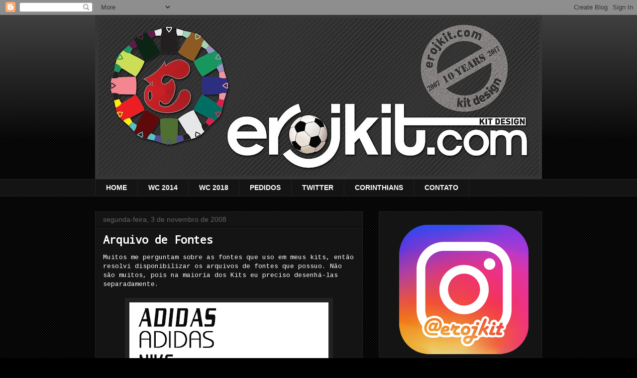

--- FILE ---
content_type: text/html; charset=UTF-8
request_url: https://www.erojkit.com/2008/11/arquivo-de-fontes.html
body_size: 36021
content:
<!DOCTYPE html>
<html class='v2' dir='ltr' lang='pt-BR'>
<head>
<link href='https://www.blogger.com/static/v1/widgets/335934321-css_bundle_v2.css' rel='stylesheet' type='text/css'/>
<meta content='width=1100' name='viewport'/>
<meta content='text/html; charset=UTF-8' http-equiv='Content-Type'/>
<meta content='blogger' name='generator'/>
<link href='https://www.erojkit.com/favicon.ico' rel='icon' type='image/x-icon'/>
<link href='https://www.erojkit.com/2008/11/arquivo-de-fontes.html' rel='canonical'/>
<link rel="alternate" type="application/atom+xml" title="Kit Design, by eroj - Atom" href="https://www.erojkit.com/feeds/posts/default" />
<link rel="alternate" type="application/rss+xml" title="Kit Design, by eroj - RSS" href="https://www.erojkit.com/feeds/posts/default?alt=rss" />
<link rel="service.post" type="application/atom+xml" title="Kit Design, by eroj - Atom" href="https://www.blogger.com/feeds/2185242420211008198/posts/default" />

<link rel="alternate" type="application/atom+xml" title="Kit Design, by eroj - Atom" href="https://www.erojkit.com/feeds/1244449161604130471/comments/default" />
<!--Can't find substitution for tag [blog.ieCssRetrofitLinks]-->
<link href='https://blogger.googleusercontent.com/img/b/R29vZ2xl/AVvXsEjjzZ79dmHG9vygR-OeQHb2zr2b2odAI-L2wBsoF1qz5WJN77eiH50LO86qgDpUjDHvSIZ8nvnhXNbp5WLhu1Vde5lYWKJjHet1UP6vQJDKNrhThQmAA7mQkjkIObnC6TKzdkv_qwaHMZE/s400/font.PNG' rel='image_src'/>
<meta content='https://www.erojkit.com/2008/11/arquivo-de-fontes.html' property='og:url'/>
<meta content='Arquivo de Fontes' property='og:title'/>
<meta content='Muitos me perguntam sobre as fontes que uso em meus kits, então resolvi disponibilizar os arquivos de fontes que possuo. Não são muitos, poi...' property='og:description'/>
<meta content='https://blogger.googleusercontent.com/img/b/R29vZ2xl/AVvXsEjjzZ79dmHG9vygR-OeQHb2zr2b2odAI-L2wBsoF1qz5WJN77eiH50LO86qgDpUjDHvSIZ8nvnhXNbp5WLhu1Vde5lYWKJjHet1UP6vQJDKNrhThQmAA7mQkjkIObnC6TKzdkv_qwaHMZE/w1200-h630-p-k-no-nu/font.PNG' property='og:image'/>
<title>Kit Design, by eroj: Arquivo de Fontes</title>
<style type='text/css'>@font-face{font-family:'Cousine';font-style:normal;font-weight:400;font-display:swap;src:url(//fonts.gstatic.com/s/cousine/v29/d6lIkaiiRdih4SpP_SkvzBTu39hchw.woff2)format('woff2');unicode-range:U+0460-052F,U+1C80-1C8A,U+20B4,U+2DE0-2DFF,U+A640-A69F,U+FE2E-FE2F;}@font-face{font-family:'Cousine';font-style:normal;font-weight:400;font-display:swap;src:url(//fonts.gstatic.com/s/cousine/v29/d6lIkaiiRdih4SpP_SAvzBTu39hchw.woff2)format('woff2');unicode-range:U+0301,U+0400-045F,U+0490-0491,U+04B0-04B1,U+2116;}@font-face{font-family:'Cousine';font-style:normal;font-weight:400;font-display:swap;src:url(//fonts.gstatic.com/s/cousine/v29/d6lIkaiiRdih4SpP_SgvzBTu39hchw.woff2)format('woff2');unicode-range:U+1F00-1FFF;}@font-face{font-family:'Cousine';font-style:normal;font-weight:400;font-display:swap;src:url(//fonts.gstatic.com/s/cousine/v29/d6lIkaiiRdih4SpP_ScvzBTu39hchw.woff2)format('woff2');unicode-range:U+0370-0377,U+037A-037F,U+0384-038A,U+038C,U+038E-03A1,U+03A3-03FF;}@font-face{font-family:'Cousine';font-style:normal;font-weight:400;font-display:swap;src:url(//fonts.gstatic.com/s/cousine/v29/d6lIkaiiRdih4SpP_SYvzBTu39hchw.woff2)format('woff2');unicode-range:U+0307-0308,U+0590-05FF,U+200C-2010,U+20AA,U+25CC,U+FB1D-FB4F;}@font-face{font-family:'Cousine';font-style:normal;font-weight:400;font-display:swap;src:url(//fonts.gstatic.com/s/cousine/v29/d6lIkaiiRdih4SpP_SsvzBTu39hchw.woff2)format('woff2');unicode-range:U+0102-0103,U+0110-0111,U+0128-0129,U+0168-0169,U+01A0-01A1,U+01AF-01B0,U+0300-0301,U+0303-0304,U+0308-0309,U+0323,U+0329,U+1EA0-1EF9,U+20AB;}@font-face{font-family:'Cousine';font-style:normal;font-weight:400;font-display:swap;src:url(//fonts.gstatic.com/s/cousine/v29/d6lIkaiiRdih4SpP_SovzBTu39hchw.woff2)format('woff2');unicode-range:U+0100-02BA,U+02BD-02C5,U+02C7-02CC,U+02CE-02D7,U+02DD-02FF,U+0304,U+0308,U+0329,U+1D00-1DBF,U+1E00-1E9F,U+1EF2-1EFF,U+2020,U+20A0-20AB,U+20AD-20C0,U+2113,U+2C60-2C7F,U+A720-A7FF;}@font-face{font-family:'Cousine';font-style:normal;font-weight:400;font-display:swap;src:url(//fonts.gstatic.com/s/cousine/v29/d6lIkaiiRdih4SpP_SQvzBTu39g.woff2)format('woff2');unicode-range:U+0000-00FF,U+0131,U+0152-0153,U+02BB-02BC,U+02C6,U+02DA,U+02DC,U+0304,U+0308,U+0329,U+2000-206F,U+20AC,U+2122,U+2191,U+2193,U+2212,U+2215,U+FEFF,U+FFFD;}@font-face{font-family:'Droid Sans Mono';font-style:normal;font-weight:400;font-display:swap;src:url(//fonts.gstatic.com/s/droidsansmono/v21/6NUO8FuJNQ2MbkrZ5-J8lKFrp7pRef2rUGIW9g.woff2)format('woff2');unicode-range:U+0000-00FF,U+0131,U+0152-0153,U+02BB-02BC,U+02C6,U+02DA,U+02DC,U+0304,U+0308,U+0329,U+2000-206F,U+20AC,U+2122,U+2191,U+2193,U+2212,U+2215,U+FEFF,U+FFFD;}</style>
<style id='page-skin-1' type='text/css'><!--
/*
-----------------------------------------------
Blogger Template Style
Name:     Awesome Inc.
Designer: Tina Chen
URL:      tinachen.org
----------------------------------------------- */
/* Content
----------------------------------------------- */
body {
font: normal normal 13px Cousine;
color: #ffffff;
background: #000000 url(//www.blogblog.com/1kt/awesomeinc/body_background_dark.png) repeat scroll top left;
}
html body .content-outer {
min-width: 0;
max-width: 100%;
width: 100%;
}
a:link {
text-decoration: none;
color: #3d85c6;
}
a:visited {
text-decoration: none;
color: #7f6000;
}
a:hover {
text-decoration: underline;
color: #cccccc;
}
.body-fauxcolumn-outer .cap-top {
position: absolute;
z-index: 1;
height: 276px;
width: 100%;
background: transparent url(//www.blogblog.com/1kt/awesomeinc/body_gradient_dark.png) repeat-x scroll top left;
_background-image: none;
}
/* Columns
----------------------------------------------- */
.content-inner {
padding: 0;
}
.header-inner .section {
margin: 0 16px;
}
.tabs-inner .section {
margin: 0 16px;
}
.main-inner {
padding-top: 30px;
}
.main-inner .column-center-inner,
.main-inner .column-left-inner,
.main-inner .column-right-inner {
padding: 0 5px;
}
*+html body .main-inner .column-center-inner {
margin-top: -30px;
}
#layout .main-inner .column-center-inner {
margin-top: 0;
}
/* Header
----------------------------------------------- */
.header-outer {
margin: 0 0 0 0;
background: transparent none repeat scroll 0 0;
}
.Header h1 {
font: normal bold 40px Arial, Tahoma, Helvetica, FreeSans, sans-serif;
color: #ffffff;
text-shadow: 0 0 -1px #000000;
}
.Header h1 a {
color: #ffffff;
}
.Header .description {
font: normal normal 14px Arial, Tahoma, Helvetica, FreeSans, sans-serif;
color: #ffffff;
}
.header-inner .Header .titlewrapper,
.header-inner .Header .descriptionwrapper {
padding-left: 0;
padding-right: 0;
margin-bottom: 0;
}
.header-inner .Header .titlewrapper {
padding-top: 22px;
}
/* Tabs
----------------------------------------------- */
.tabs-outer {
overflow: hidden;
position: relative;
background: #141414 none repeat scroll 0 0;
}
#layout .tabs-outer {
overflow: visible;
}
.tabs-cap-top, .tabs-cap-bottom {
position: absolute;
width: 100%;
border-top: 1px solid #222222;
}
.tabs-cap-bottom {
bottom: 0;
}
.tabs-inner .widget li a {
display: inline-block;
margin: 0;
padding: .6em 1.5em;
font: normal bold 14px Arial, Tahoma, Helvetica, FreeSans, sans-serif;
color: #ffffff;
border-top: 1px solid #222222;
border-bottom: 1px solid #222222;
border-left: 1px solid #222222;
height: 16px;
line-height: 16px;
}
.tabs-inner .widget li:last-child a {
border-right: 1px solid #222222;
}
.tabs-inner .widget li.selected a, .tabs-inner .widget li a:hover {
background: #444444 none repeat-x scroll 0 -100px;
color: #ffffff;
}
/* Headings
----------------------------------------------- */
h2 {
font: normal bold 14px Arial, Tahoma, Helvetica, FreeSans, sans-serif;
color: #ffffff;
}
/* Widgets
----------------------------------------------- */
.main-inner .section {
margin: 0 27px;
padding: 0;
}
.main-inner .column-left-outer,
.main-inner .column-right-outer {
margin-top: 0;
}
#layout .main-inner .column-left-outer,
#layout .main-inner .column-right-outer {
margin-top: 0;
}
.main-inner .column-left-inner,
.main-inner .column-right-inner {
background: transparent none repeat 0 0;
-moz-box-shadow: 0 0 0 rgba(0, 0, 0, .2);
-webkit-box-shadow: 0 0 0 rgba(0, 0, 0, .2);
-goog-ms-box-shadow: 0 0 0 rgba(0, 0, 0, .2);
box-shadow: 0 0 0 rgba(0, 0, 0, .2);
-moz-border-radius: 0;
-webkit-border-radius: 0;
-goog-ms-border-radius: 0;
border-radius: 0;
}
#layout .main-inner .column-left-inner,
#layout .main-inner .column-right-inner {
margin-top: 0;
}
.sidebar .widget {
font: normal normal 14px Arial, Tahoma, Helvetica, FreeSans, sans-serif;
color: #ffffff;
}
.sidebar .widget a:link {
color: #3d85c6;
}
.sidebar .widget a:visited {
color: #ffff00;
}
.sidebar .widget a:hover {
color: #cccccc;
}
.sidebar .widget h2 {
text-shadow: 0 0 -1px #000000;
}
.main-inner .widget {
background-color: #141414;
border: 1px solid #222222;
padding: 0 15px 15px;
margin: 20px -16px;
-moz-box-shadow: 0 0 0 rgba(0, 0, 0, .2);
-webkit-box-shadow: 0 0 0 rgba(0, 0, 0, .2);
-goog-ms-box-shadow: 0 0 0 rgba(0, 0, 0, .2);
box-shadow: 0 0 0 rgba(0, 0, 0, .2);
-moz-border-radius: 0;
-webkit-border-radius: 0;
-goog-ms-border-radius: 0;
border-radius: 0;
}
.main-inner .widget h2 {
margin: 0 -15px;
padding: .6em 15px .5em;
border-bottom: 1px solid #000000;
}
.footer-inner .widget h2 {
padding: 0 0 .4em;
border-bottom: 1px solid #000000;
}
.main-inner .widget h2 + div, .footer-inner .widget h2 + div {
border-top: 1px solid #222222;
padding-top: 8px;
}
.main-inner .widget .widget-content {
margin: 0 -15px;
padding: 7px 15px 0;
}
.main-inner .widget ul, .main-inner .widget #ArchiveList ul.flat {
margin: -8px -15px 0;
padding: 0;
list-style: none;
}
.main-inner .widget #ArchiveList {
margin: -8px 0 0;
}
.main-inner .widget ul li, .main-inner .widget #ArchiveList ul.flat li {
padding: .5em 15px;
text-indent: 0;
color: #999999;
border-top: 1px solid #222222;
border-bottom: 1px solid #000000;
}
.main-inner .widget #ArchiveList ul li {
padding-top: .25em;
padding-bottom: .25em;
}
.main-inner .widget ul li:first-child, .main-inner .widget #ArchiveList ul.flat li:first-child {
border-top: none;
}
.main-inner .widget ul li:last-child, .main-inner .widget #ArchiveList ul.flat li:last-child {
border-bottom: none;
}
.post-body {
position: relative;
}
.main-inner .widget .post-body ul {
padding: 0 2.5em;
margin: .5em 0;
list-style: disc;
}
.main-inner .widget .post-body ul li {
padding: 0.25em 0;
margin-bottom: .25em;
color: #ffffff;
border: none;
}
.footer-inner .widget ul {
padding: 0;
list-style: none;
}
.widget .zippy {
color: #999999;
}
/* Posts
----------------------------------------------- */
body .main-inner .Blog {
padding: 0;
margin-bottom: 1em;
background-color: transparent;
border: none;
-moz-box-shadow: 0 0 0 rgba(0, 0, 0, 0);
-webkit-box-shadow: 0 0 0 rgba(0, 0, 0, 0);
-goog-ms-box-shadow: 0 0 0 rgba(0, 0, 0, 0);
box-shadow: 0 0 0 rgba(0, 0, 0, 0);
}
.main-inner .section:last-child .Blog:last-child {
padding: 0;
margin-bottom: 1em;
}
.main-inner .widget h2.date-header {
margin: 0 -15px 1px;
padding: 0 0 0 0;
font: normal normal 14px Arial, Tahoma, Helvetica, FreeSans, sans-serif;
color: #666666;
background: transparent none no-repeat scroll top left;
border-top: 0 solid #222222;
border-bottom: 1px solid #000000;
-moz-border-radius-topleft: 0;
-moz-border-radius-topright: 0;
-webkit-border-top-left-radius: 0;
-webkit-border-top-right-radius: 0;
border-top-left-radius: 0;
border-top-right-radius: 0;
position: static;
bottom: 100%;
right: 15px;
text-shadow: 0 0 -1px #000000;
}
.main-inner .widget h2.date-header span {
font: normal normal 14px Arial, Tahoma, Helvetica, FreeSans, sans-serif;
display: block;
padding: .5em 15px;
border-left: 0 solid #222222;
border-right: 0 solid #222222;
}
.date-outer {
position: relative;
margin: 30px 0 20px;
padding: 0 15px;
background-color: #141414;
border: 1px solid #222222;
-moz-box-shadow: 0 0 0 rgba(0, 0, 0, .2);
-webkit-box-shadow: 0 0 0 rgba(0, 0, 0, .2);
-goog-ms-box-shadow: 0 0 0 rgba(0, 0, 0, .2);
box-shadow: 0 0 0 rgba(0, 0, 0, .2);
-moz-border-radius: 0;
-webkit-border-radius: 0;
-goog-ms-border-radius: 0;
border-radius: 0;
}
.date-outer:first-child {
margin-top: 0;
}
.date-outer:last-child {
margin-bottom: 20px;
-moz-border-radius-bottomleft: 0;
-moz-border-radius-bottomright: 0;
-webkit-border-bottom-left-radius: 0;
-webkit-border-bottom-right-radius: 0;
-goog-ms-border-bottom-left-radius: 0;
-goog-ms-border-bottom-right-radius: 0;
border-bottom-left-radius: 0;
border-bottom-right-radius: 0;
}
.date-posts {
margin: 0 -15px;
padding: 0 15px;
clear: both;
}
.post-outer, .inline-ad {
border-top: 1px solid #222222;
margin: 0 -15px;
padding: 15px 15px;
}
.post-outer {
padding-bottom: 10px;
}
.post-outer:first-child {
padding-top: 0;
border-top: none;
}
.post-outer:last-child, .inline-ad:last-child {
border-bottom: none;
}
.post-body {
position: relative;
}
.post-body img {
padding: 8px;
background: #222222;
border: 1px solid transparent;
-moz-box-shadow: 0 0 0 rgba(0, 0, 0, .2);
-webkit-box-shadow: 0 0 0 rgba(0, 0, 0, .2);
box-shadow: 0 0 0 rgba(0, 0, 0, .2);
-moz-border-radius: 0;
-webkit-border-radius: 0;
border-radius: 0;
}
h3.post-title, h4 {
font: normal bold 22px Droid Sans Mono;
color: #ffffff;
}
h3.post-title a {
font: normal bold 22px Droid Sans Mono;
color: #ffffff;
}
h3.post-title a:hover {
color: #cccccc;
text-decoration: underline;
}
.post-header {
margin: 0 0 1em;
}
.post-body {
line-height: 1.4;
}
.post-outer h2 {
color: #ffffff;
}
.post-footer {
margin: 1.5em 0 0;
}
#blog-pager {
padding: 15px;
font-size: 120%;
background-color: #141414;
border: 1px solid #222222;
-moz-box-shadow: 0 0 0 rgba(0, 0, 0, .2);
-webkit-box-shadow: 0 0 0 rgba(0, 0, 0, .2);
-goog-ms-box-shadow: 0 0 0 rgba(0, 0, 0, .2);
box-shadow: 0 0 0 rgba(0, 0, 0, .2);
-moz-border-radius: 0;
-webkit-border-radius: 0;
-goog-ms-border-radius: 0;
border-radius: 0;
-moz-border-radius-topleft: 0;
-moz-border-radius-topright: 0;
-webkit-border-top-left-radius: 0;
-webkit-border-top-right-radius: 0;
-goog-ms-border-top-left-radius: 0;
-goog-ms-border-top-right-radius: 0;
border-top-left-radius: 0;
border-top-right-radius-topright: 0;
margin-top: 1em;
}
.blog-feeds, .post-feeds {
margin: 1em 0;
text-align: center;
color: #ffffff;
}
.blog-feeds a, .post-feeds a {
color: #3d85c6;
}
.blog-feeds a:visited, .post-feeds a:visited {
color: #7f6000;
}
.blog-feeds a:hover, .post-feeds a:hover {
color: #cccccc;
}
.post-outer .comments {
margin-top: 2em;
}
/* Comments
----------------------------------------------- */
.comments .comments-content .icon.blog-author {
background-repeat: no-repeat;
background-image: url([data-uri]);
}
.comments .comments-content .loadmore a {
border-top: 1px solid #222222;
border-bottom: 1px solid #222222;
}
.comments .continue {
border-top: 2px solid #222222;
}
/* Footer
----------------------------------------------- */
.footer-outer {
margin: -0 0 -1px;
padding: 0 0 0;
color: #ffffff;
overflow: hidden;
}
.footer-fauxborder-left {
border-top: 1px solid #222222;
background: #141414 none repeat scroll 0 0;
-moz-box-shadow: 0 0 0 rgba(0, 0, 0, .2);
-webkit-box-shadow: 0 0 0 rgba(0, 0, 0, .2);
-goog-ms-box-shadow: 0 0 0 rgba(0, 0, 0, .2);
box-shadow: 0 0 0 rgba(0, 0, 0, .2);
margin: 0 -0;
}
/* Mobile
----------------------------------------------- */
body.mobile {
background-size: auto;
}
.mobile .body-fauxcolumn-outer {
background: transparent none repeat scroll top left;
}
*+html body.mobile .main-inner .column-center-inner {
margin-top: 0;
}
.mobile .main-inner .widget {
padding: 0 0 15px;
}
.mobile .main-inner .widget h2 + div,
.mobile .footer-inner .widget h2 + div {
border-top: none;
padding-top: 0;
}
.mobile .footer-inner .widget h2 {
padding: 0.5em 0;
border-bottom: none;
}
.mobile .main-inner .widget .widget-content {
margin: 0;
padding: 7px 0 0;
}
.mobile .main-inner .widget ul,
.mobile .main-inner .widget #ArchiveList ul.flat {
margin: 0 -15px 0;
}
.mobile .main-inner .widget h2.date-header {
right: 0;
}
.mobile .date-header span {
padding: 0.4em 0;
}
.mobile .date-outer:first-child {
margin-bottom: 0;
border: 1px solid #222222;
-moz-border-radius-topleft: 0;
-moz-border-radius-topright: 0;
-webkit-border-top-left-radius: 0;
-webkit-border-top-right-radius: 0;
-goog-ms-border-top-left-radius: 0;
-goog-ms-border-top-right-radius: 0;
border-top-left-radius: 0;
border-top-right-radius: 0;
}
.mobile .date-outer {
border-color: #222222;
border-width: 0 1px 1px;
}
.mobile .date-outer:last-child {
margin-bottom: 0;
}
.mobile .main-inner {
padding: 0;
}
.mobile .header-inner .section {
margin: 0;
}
.mobile .post-outer, .mobile .inline-ad {
padding: 5px 0;
}
.mobile .tabs-inner .section {
margin: 0 10px;
}
.mobile .main-inner .widget h2 {
margin: 0;
padding: 0;
}
.mobile .main-inner .widget h2.date-header span {
padding: 0;
}
.mobile .main-inner .widget .widget-content {
margin: 0;
padding: 7px 0 0;
}
.mobile #blog-pager {
border: 1px solid transparent;
background: #141414 none repeat scroll 0 0;
}
.mobile .main-inner .column-left-inner,
.mobile .main-inner .column-right-inner {
background: transparent none repeat 0 0;
-moz-box-shadow: none;
-webkit-box-shadow: none;
-goog-ms-box-shadow: none;
box-shadow: none;
}
.mobile .date-posts {
margin: 0;
padding: 0;
}
.mobile .footer-fauxborder-left {
margin: 0;
border-top: inherit;
}
.mobile .main-inner .section:last-child .Blog:last-child {
margin-bottom: 0;
}
.mobile-index-contents {
color: #ffffff;
}
.mobile .mobile-link-button {
background: #3d85c6 none repeat scroll 0 0;
}
.mobile-link-button a:link, .mobile-link-button a:visited {
color: #ffffff;
}
.mobile .tabs-inner .PageList .widget-content {
background: transparent;
border-top: 1px solid;
border-color: #222222;
color: #ffffff;
}
.mobile .tabs-inner .PageList .widget-content .pagelist-arrow {
border-left: 1px solid #222222;
}

--></style>
<style id='template-skin-1' type='text/css'><!--
body {
min-width: 930px;
}
.content-outer, .content-fauxcolumn-outer, .region-inner {
min-width: 930px;
max-width: 930px;
_width: 930px;
}
.main-inner .columns {
padding-left: 0px;
padding-right: 360px;
}
.main-inner .fauxcolumn-center-outer {
left: 0px;
right: 360px;
/* IE6 does not respect left and right together */
_width: expression(this.parentNode.offsetWidth -
parseInt("0px") -
parseInt("360px") + 'px');
}
.main-inner .fauxcolumn-left-outer {
width: 0px;
}
.main-inner .fauxcolumn-right-outer {
width: 360px;
}
.main-inner .column-left-outer {
width: 0px;
right: 100%;
margin-left: -0px;
}
.main-inner .column-right-outer {
width: 360px;
margin-right: -360px;
}
#layout {
min-width: 0;
}
#layout .content-outer {
min-width: 0;
width: 800px;
}
#layout .region-inner {
min-width: 0;
width: auto;
}
body#layout div.add_widget {
padding: 8px;
}
body#layout div.add_widget a {
margin-left: 32px;
}
--></style>
<script type='text/javascript'>
        (function(i,s,o,g,r,a,m){i['GoogleAnalyticsObject']=r;i[r]=i[r]||function(){
        (i[r].q=i[r].q||[]).push(arguments)},i[r].l=1*new Date();a=s.createElement(o),
        m=s.getElementsByTagName(o)[0];a.async=1;a.src=g;m.parentNode.insertBefore(a,m)
        })(window,document,'script','https://www.google-analytics.com/analytics.js','ga');
        ga('create', 'UA-5320595-1', 'auto', 'blogger');
        ga('blogger.send', 'pageview');
      </script>
<link href='https://www.blogger.com/dyn-css/authorization.css?targetBlogID=2185242420211008198&amp;zx=060bb179-bc7d-41e1-b3de-899a397a4629' media='none' onload='if(media!=&#39;all&#39;)media=&#39;all&#39;' rel='stylesheet'/><noscript><link href='https://www.blogger.com/dyn-css/authorization.css?targetBlogID=2185242420211008198&amp;zx=060bb179-bc7d-41e1-b3de-899a397a4629' rel='stylesheet'/></noscript>
<meta name='google-adsense-platform-account' content='ca-host-pub-1556223355139109'/>
<meta name='google-adsense-platform-domain' content='blogspot.com'/>

<!-- data-ad-client=ca-pub-6706241212783308 -->

</head>
<body class='loading variant-dark'>
<div class='navbar section' id='navbar' name='Navbar'><div class='widget Navbar' data-version='1' id='Navbar1'><script type="text/javascript">
    function setAttributeOnload(object, attribute, val) {
      if(window.addEventListener) {
        window.addEventListener('load',
          function(){ object[attribute] = val; }, false);
      } else {
        window.attachEvent('onload', function(){ object[attribute] = val; });
      }
    }
  </script>
<div id="navbar-iframe-container"></div>
<script type="text/javascript" src="https://apis.google.com/js/platform.js"></script>
<script type="text/javascript">
      gapi.load("gapi.iframes:gapi.iframes.style.bubble", function() {
        if (gapi.iframes && gapi.iframes.getContext) {
          gapi.iframes.getContext().openChild({
              url: 'https://www.blogger.com/navbar/2185242420211008198?po\x3d1244449161604130471\x26origin\x3dhttps://www.erojkit.com',
              where: document.getElementById("navbar-iframe-container"),
              id: "navbar-iframe"
          });
        }
      });
    </script><script type="text/javascript">
(function() {
var script = document.createElement('script');
script.type = 'text/javascript';
script.src = '//pagead2.googlesyndication.com/pagead/js/google_top_exp.js';
var head = document.getElementsByTagName('head')[0];
if (head) {
head.appendChild(script);
}})();
</script>
</div></div>
<div class='body-fauxcolumns'>
<div class='fauxcolumn-outer body-fauxcolumn-outer'>
<div class='cap-top'>
<div class='cap-left'></div>
<div class='cap-right'></div>
</div>
<div class='fauxborder-left'>
<div class='fauxborder-right'></div>
<div class='fauxcolumn-inner'>
</div>
</div>
<div class='cap-bottom'>
<div class='cap-left'></div>
<div class='cap-right'></div>
</div>
</div>
</div>
<div class='content'>
<div class='content-fauxcolumns'>
<div class='fauxcolumn-outer content-fauxcolumn-outer'>
<div class='cap-top'>
<div class='cap-left'></div>
<div class='cap-right'></div>
</div>
<div class='fauxborder-left'>
<div class='fauxborder-right'></div>
<div class='fauxcolumn-inner'>
</div>
</div>
<div class='cap-bottom'>
<div class='cap-left'></div>
<div class='cap-right'></div>
</div>
</div>
</div>
<div class='content-outer'>
<div class='content-cap-top cap-top'>
<div class='cap-left'></div>
<div class='cap-right'></div>
</div>
<div class='fauxborder-left content-fauxborder-left'>
<div class='fauxborder-right content-fauxborder-right'></div>
<div class='content-inner'>
<header>
<div class='header-outer'>
<div class='header-cap-top cap-top'>
<div class='cap-left'></div>
<div class='cap-right'></div>
</div>
<div class='fauxborder-left header-fauxborder-left'>
<div class='fauxborder-right header-fauxborder-right'></div>
<div class='region-inner header-inner'>
<div class='header section' id='header' name='Cabeçalho'><div class='widget Header' data-version='1' id='Header1'>
<div id='header-inner'>
<a href='https://www.erojkit.com/' style='display: block'>
<img alt='Kit Design, by eroj' height='330px; ' id='Header1_headerimg' src='https://blogger.googleusercontent.com/img/b/R29vZ2xl/AVvXsEjQkCMhPclTiNL52XgFnaHB18R2yebwQFyh6KoirKIxAFKGsP1wqjGOszfF4tMkVrYtlSmxSaIH4QRI6BLQ0NLllpYei3cxFziJPipt5p6_krBrzhojb1XQhion1jJUsONLiKc7GcCo1DA/s898/erojkit10.jpg' style='display: block' width='898px; '/>
</a>
</div>
</div></div>
</div>
</div>
<div class='header-cap-bottom cap-bottom'>
<div class='cap-left'></div>
<div class='cap-right'></div>
</div>
</div>
</header>
<div class='tabs-outer'>
<div class='tabs-cap-top cap-top'>
<div class='cap-left'></div>
<div class='cap-right'></div>
</div>
<div class='fauxborder-left tabs-fauxborder-left'>
<div class='fauxborder-right tabs-fauxborder-right'></div>
<div class='region-inner tabs-inner'>
<div class='tabs section' id='crosscol' name='Entre colunas'><div class='widget PageList' data-version='1' id='PageList1'>
<h2>Guia</h2>
<div class='widget-content'>
<ul>
<li>
<a href='https://www.erojkit.com/'>HOME</a>
</li>
<li>
<a href='http://www.erojkit.com/search/label/copa%202014'>WC 2014</a>
</li>
<li>
<a href='http://www.erojkit.com/search/label/wc%202018'>WC 2018</a>
</li>
<li>
<a href='http://www.erojkit.com/2011/03/perguntas-contato-esclarecimentos.html'>PEDIDOS</a>
</li>
<li>
<a href='http://twitter.com/@erojkit'>TWITTER</a>
</li>
<li>
<a href='http://erojkitimao.blogspot.com/'>CORINTHIANS</a>
</li>
<li>
<a href="//www.blogger.com/profile/09787406191853735275">CONTATO</a>
</li>
</ul>
<div class='clear'></div>
</div>
</div></div>
<div class='tabs no-items section' id='crosscol-overflow' name='Cross-Column 2'></div>
</div>
</div>
<div class='tabs-cap-bottom cap-bottom'>
<div class='cap-left'></div>
<div class='cap-right'></div>
</div>
</div>
<div class='main-outer'>
<div class='main-cap-top cap-top'>
<div class='cap-left'></div>
<div class='cap-right'></div>
</div>
<div class='fauxborder-left main-fauxborder-left'>
<div class='fauxborder-right main-fauxborder-right'></div>
<div class='region-inner main-inner'>
<div class='columns fauxcolumns'>
<div class='fauxcolumn-outer fauxcolumn-center-outer'>
<div class='cap-top'>
<div class='cap-left'></div>
<div class='cap-right'></div>
</div>
<div class='fauxborder-left'>
<div class='fauxborder-right'></div>
<div class='fauxcolumn-inner'>
</div>
</div>
<div class='cap-bottom'>
<div class='cap-left'></div>
<div class='cap-right'></div>
</div>
</div>
<div class='fauxcolumn-outer fauxcolumn-left-outer'>
<div class='cap-top'>
<div class='cap-left'></div>
<div class='cap-right'></div>
</div>
<div class='fauxborder-left'>
<div class='fauxborder-right'></div>
<div class='fauxcolumn-inner'>
</div>
</div>
<div class='cap-bottom'>
<div class='cap-left'></div>
<div class='cap-right'></div>
</div>
</div>
<div class='fauxcolumn-outer fauxcolumn-right-outer'>
<div class='cap-top'>
<div class='cap-left'></div>
<div class='cap-right'></div>
</div>
<div class='fauxborder-left'>
<div class='fauxborder-right'></div>
<div class='fauxcolumn-inner'>
</div>
</div>
<div class='cap-bottom'>
<div class='cap-left'></div>
<div class='cap-right'></div>
</div>
</div>
<!-- corrects IE6 width calculation -->
<div class='columns-inner'>
<div class='column-center-outer'>
<div class='column-center-inner'>
<div class='main section' id='main' name='Principal'><div class='widget Blog' data-version='1' id='Blog1'>
<div class='blog-posts hfeed'>

          <div class="date-outer">
        
<h2 class='date-header'><span>segunda-feira, 3 de novembro de 2008</span></h2>

          <div class="date-posts">
        
<div class='post-outer'>
<div class='post hentry' itemprop='blogPost' itemscope='itemscope' itemtype='http://schema.org/BlogPosting'>
<meta content='https://blogger.googleusercontent.com/img/b/R29vZ2xl/AVvXsEjjzZ79dmHG9vygR-OeQHb2zr2b2odAI-L2wBsoF1qz5WJN77eiH50LO86qgDpUjDHvSIZ8nvnhXNbp5WLhu1Vde5lYWKJjHet1UP6vQJDKNrhThQmAA7mQkjkIObnC6TKzdkv_qwaHMZE/s400/font.PNG' itemprop='image_url'/>
<meta content='2185242420211008198' itemprop='blogId'/>
<meta content='1244449161604130471' itemprop='postId'/>
<a name='1244449161604130471'></a>
<h3 class='post-title entry-title' itemprop='name'>
Arquivo de Fontes
</h3>
<div class='post-header'>
<div class='post-header-line-1'></div>
</div>
<div class='post-body entry-content' id='post-body-1244449161604130471' itemprop='description articleBody'>
Muitos me perguntam sobre as fontes que uso em meus kits, então resolvi disponibilizar os arquivos de fontes que possuo. Não são muitos, pois na maioria dos Kits eu preciso desenhá-las separadamente.<br /><br /><a href="https://blogger.googleusercontent.com/img/b/R29vZ2xl/AVvXsEjjzZ79dmHG9vygR-OeQHb2zr2b2odAI-L2wBsoF1qz5WJN77eiH50LO86qgDpUjDHvSIZ8nvnhXNbp5WLhu1Vde5lYWKJjHet1UP6vQJDKNrhThQmAA7mQkjkIObnC6TKzdkv_qwaHMZE/s1600-h/font.PNG" onblur="try {parent.deselectBloggerImageGracefully();} catch(e) {}"><img alt="" border="0" id="BLOGGER_PHOTO_ID_5264534106035171714" src="https://blogger.googleusercontent.com/img/b/R29vZ2xl/AVvXsEjjzZ79dmHG9vygR-OeQHb2zr2b2odAI-L2wBsoF1qz5WJN77eiH50LO86qgDpUjDHvSIZ8nvnhXNbp5WLhu1Vde5lYWKJjHet1UP6vQJDKNrhThQmAA7mQkjkIObnC6TKzdkv_qwaHMZE/s400/font.PNG" style="margin: 0px auto 10px; display: block; text-align: center; cursor: pointer; width: 400px; height: 328px;" /></a><span style="font-weight: bold;"><a href="http://www.mediafire.com/?sharekey=1beed9464e48f1ca67cd7f7bd65f7eefe04e75f6e8ebb871" target="new">Fonts</a><br /></span><br />Se alguém tiver alguma fonte que não consta nesse arquivo e quiser compartilhar, pode me enviar pelo pumarp@gmail.com.
<div style='clear: both;'></div>
</div>
<div class='post-footer'>
<div class='post-footer-line post-footer-line-1'><div class='post-share-buttons goog-inline-block'>
<a class='goog-inline-block share-button sb-email' href='https://www.blogger.com/share-post.g?blogID=2185242420211008198&postID=1244449161604130471&target=email' target='_blank' title='Enviar por e-mail'><span class='share-button-link-text'>Enviar por e-mail</span></a><a class='goog-inline-block share-button sb-blog' href='https://www.blogger.com/share-post.g?blogID=2185242420211008198&postID=1244449161604130471&target=blog' onclick='window.open(this.href, "_blank", "height=270,width=475"); return false;' target='_blank' title='Postar no blog!'><span class='share-button-link-text'>Postar no blog!</span></a><a class='goog-inline-block share-button sb-twitter' href='https://www.blogger.com/share-post.g?blogID=2185242420211008198&postID=1244449161604130471&target=twitter' target='_blank' title='Compartilhar no X'><span class='share-button-link-text'>Compartilhar no X</span></a><a class='goog-inline-block share-button sb-facebook' href='https://www.blogger.com/share-post.g?blogID=2185242420211008198&postID=1244449161604130471&target=facebook' onclick='window.open(this.href, "_blank", "height=430,width=640"); return false;' target='_blank' title='Compartilhar no Facebook'><span class='share-button-link-text'>Compartilhar no Facebook</span></a><a class='goog-inline-block share-button sb-pinterest' href='https://www.blogger.com/share-post.g?blogID=2185242420211008198&postID=1244449161604130471&target=pinterest' target='_blank' title='Compartilhar com o Pinterest'><span class='share-button-link-text'>Compartilhar com o Pinterest</span></a>
</div>
<span class='post-comment-link'>
</span>
<span class='post-icons'>
<span class='item-action'>
<a href='https://www.blogger.com/email-post/2185242420211008198/1244449161604130471' title='Enviar esta postagem'>
<img alt="" class="icon-action" height="13" src="//img1.blogblog.com/img/icon18_email.gif" width="18">
</a>
</span>
<span class='item-control blog-admin pid-1554108360'>
<a href='https://www.blogger.com/post-edit.g?blogID=2185242420211008198&postID=1244449161604130471&from=pencil' title='Editar post'>
<img alt='' class='icon-action' height='18' src='https://resources.blogblog.com/img/icon18_edit_allbkg.gif' width='18'/>
</a>
</span>
</span>
<span class='post-author vcard'>
Postado por
<span class='fn' itemprop='author' itemscope='itemscope' itemtype='http://schema.org/Person'>
<meta content='https://www.blogger.com/profile/09787406191853735275' itemprop='url'/>
<a class='g-profile' href='https://www.blogger.com/profile/09787406191853735275' rel='author' title='author profile'>
<span itemprop='name'>Junior</span>
</a>
</span>
</span>
<span class='post-timestamp'>
às
<meta content='https://www.erojkit.com/2008/11/arquivo-de-fontes.html' itemprop='url'/>
<a class='timestamp-link' href='https://www.erojkit.com/2008/11/arquivo-de-fontes.html' rel='bookmark' title='permanent link'><abbr class='published' itemprop='datePublished' title='2008-11-03T18:18:00-02:00'>11/03/2008 06:18:00 PM</abbr></a>
</span>
<span class='post-backlinks post-comment-link'>
</span>
</div>
<div class='post-footer-line post-footer-line-2'><span class='post-labels'>
Marcadores:
<a href='https://www.erojkit.com/search/label/fonts' rel='tag'>fonts</a>
</span>
</div>
<div class='post-footer-line post-footer-line-3'><span class='reaction-buttons'>
</span>
</div>
</div>
</div>
<div class='comments' id='comments'>
<a name='comments'></a>
<h4>Um comentário:</h4>
<div id='Blog1_comments-block-wrapper'>
<dl class='avatar-comment-indent' id='comments-block'>
<dt class='comment-author ' id='c9181848670487633614'>
<a name='c9181848670487633614'></a>
<div class="avatar-image-container vcard"><span dir="ltr"><a href="https://www.blogger.com/profile/08026176136614855530" target="" rel="nofollow" onclick="" class="avatar-hovercard" id="av-9181848670487633614-08026176136614855530"><img src="https://resources.blogblog.com/img/blank.gif" width="35" height="35" class="delayLoad" style="display: none;" longdesc="//4.bp.blogspot.com/_d8QTkCWz1bQ/TUnLV6bNwVI/AAAAAAAAAgs/5bAgSdmuMGY/s35/DSC00894%25252Bavatar.png" alt="" title="J&uacute;nior S.S.">

<noscript><img src="//4.bp.blogspot.com/_d8QTkCWz1bQ/TUnLV6bNwVI/AAAAAAAAAgs/5bAgSdmuMGY/s35/DSC00894%25252Bavatar.png" width="35" height="35" class="photo" alt=""></noscript></a></span></div>
<a href='https://www.blogger.com/profile/08026176136614855530' rel='nofollow'>Júnior S.S.</a>
disse...
</dt>
<dd class='comment-body' id='Blog1_cmt-9181848670487633614'>
<p>
CARA ADMIRO MUITO SEUS KITS<br />MAS COMO VC FAZ AS FONTES<br />QUE PROGRAMAS VC USA?
</p>
</dd>
<dd class='comment-footer'>
<span class='comment-timestamp'>
<a href='https://www.erojkit.com/2008/11/arquivo-de-fontes.html?showComment=1254355269433#c9181848670487633614' title='comment permalink'>
30 de setembro de 2009 às 21:01
</a>
<span class='item-control blog-admin pid-2144478520'>
<a class='comment-delete' href='https://www.blogger.com/comment/delete/2185242420211008198/9181848670487633614' title='Excluir comentário'>
<img src='https://resources.blogblog.com/img/icon_delete13.gif'/>
</a>
</span>
</span>
</dd>
</dl>
</div>
<p class='comment-footer'>
<a href='https://www.blogger.com/comment/fullpage/post/2185242420211008198/1244449161604130471' onclick='javascript:window.open(this.href, "bloggerPopup", "toolbar=0,location=0,statusbar=1,menubar=0,scrollbars=yes,width=640,height=500"); return false;'>Postar um comentário</a>
</p>
</div>
</div>
<div class='inline-ad'>
<script type="text/javascript">
    google_ad_client = "ca-pub-6706241212783308";
    google_ad_host = "ca-host-pub-1556223355139109";
    google_ad_host_channel = "L0007";
    google_ad_slot = "3731525998";
    google_ad_width = 180;
    google_ad_height = 150;
</script>
<!-- erojkit_main_Blog1_180x150_as -->
<script type="text/javascript"
src="//pagead2.googlesyndication.com/pagead/show_ads.js">
</script>
</div>

        </div></div>
      
</div>
<div class='blog-pager' id='blog-pager'>
<span id='blog-pager-newer-link'>
<a class='blog-pager-newer-link' href='https://www.erojkit.com/2008/11/1988-1991-boca-juniors-home-e-away.html' id='Blog1_blog-pager-newer-link' title='Postagem mais recente'>Postagem mais recente</a>
</span>
<span id='blog-pager-older-link'>
<a class='blog-pager-older-link' href='https://www.erojkit.com/2008/11/1985-1987-boca-juniors-home-e-away.html' id='Blog1_blog-pager-older-link' title='Postagem mais antiga'>Postagem mais antiga</a>
</span>
<a class='home-link' href='https://www.erojkit.com/'>Página inicial</a>
</div>
<div class='clear'></div>
<div class='post-feeds'>
<div class='feed-links'>
Assinar:
<a class='feed-link' href='https://www.erojkit.com/feeds/1244449161604130471/comments/default' target='_blank' type='application/atom+xml'>Postar comentários (Atom)</a>
</div>
</div>
</div>
<div class='widget Subscribe' data-version='1' id='Subscribe1'>
<div style='white-space:nowrap'>
<h2 class='title'>Inscrever-se</h2>
<div class='widget-content'>
<div class='subscribe-wrapper subscribe-type-POST'>
<div class='subscribe expanded subscribe-type-POST' id='SW_READER_LIST_Subscribe1POST' style='display:none;'>
<div class='top'>
<span class='inner' onclick='return(_SW_toggleReaderList(event, "Subscribe1POST"));'>
<img class='subscribe-dropdown-arrow' src='https://resources.blogblog.com/img/widgets/arrow_dropdown.gif'/>
<img align='absmiddle' alt='' border='0' class='feed-icon' src='https://resources.blogblog.com/img/icon_feed12.png'/>
Postagens
</span>
<div class='feed-reader-links'>
<a class='feed-reader-link' href='https://www.netvibes.com/subscribe.php?url=https%3A%2F%2Fwww.erojkit.com%2Ffeeds%2Fposts%2Fdefault' target='_blank'>
<img src='https://resources.blogblog.com/img/widgets/subscribe-netvibes.png'/>
</a>
<a class='feed-reader-link' href='https://add.my.yahoo.com/content?url=https%3A%2F%2Fwww.erojkit.com%2Ffeeds%2Fposts%2Fdefault' target='_blank'>
<img src='https://resources.blogblog.com/img/widgets/subscribe-yahoo.png'/>
</a>
<a class='feed-reader-link' href='https://www.erojkit.com/feeds/posts/default' target='_blank'>
<img align='absmiddle' class='feed-icon' src='https://resources.blogblog.com/img/icon_feed12.png'/>
                  Atom
                </a>
</div>
</div>
<div class='bottom'></div>
</div>
<div class='subscribe' id='SW_READER_LIST_CLOSED_Subscribe1POST' onclick='return(_SW_toggleReaderList(event, "Subscribe1POST"));'>
<div class='top'>
<span class='inner'>
<img class='subscribe-dropdown-arrow' src='https://resources.blogblog.com/img/widgets/arrow_dropdown.gif'/>
<span onclick='return(_SW_toggleReaderList(event, "Subscribe1POST"));'>
<img align='absmiddle' alt='' border='0' class='feed-icon' src='https://resources.blogblog.com/img/icon_feed12.png'/>
Postagens
</span>
</span>
</div>
<div class='bottom'></div>
</div>
</div>
<div class='subscribe-wrapper subscribe-type-PER_POST'>
<div class='subscribe expanded subscribe-type-PER_POST' id='SW_READER_LIST_Subscribe1PER_POST' style='display:none;'>
<div class='top'>
<span class='inner' onclick='return(_SW_toggleReaderList(event, "Subscribe1PER_POST"));'>
<img class='subscribe-dropdown-arrow' src='https://resources.blogblog.com/img/widgets/arrow_dropdown.gif'/>
<img align='absmiddle' alt='' border='0' class='feed-icon' src='https://resources.blogblog.com/img/icon_feed12.png'/>
Comentários
</span>
<div class='feed-reader-links'>
<a class='feed-reader-link' href='https://www.netvibes.com/subscribe.php?url=https%3A%2F%2Fwww.erojkit.com%2Ffeeds%2F1244449161604130471%2Fcomments%2Fdefault' target='_blank'>
<img src='https://resources.blogblog.com/img/widgets/subscribe-netvibes.png'/>
</a>
<a class='feed-reader-link' href='https://add.my.yahoo.com/content?url=https%3A%2F%2Fwww.erojkit.com%2Ffeeds%2F1244449161604130471%2Fcomments%2Fdefault' target='_blank'>
<img src='https://resources.blogblog.com/img/widgets/subscribe-yahoo.png'/>
</a>
<a class='feed-reader-link' href='https://www.erojkit.com/feeds/1244449161604130471/comments/default' target='_blank'>
<img align='absmiddle' class='feed-icon' src='https://resources.blogblog.com/img/icon_feed12.png'/>
                  Atom
                </a>
</div>
</div>
<div class='bottom'></div>
</div>
<div class='subscribe' id='SW_READER_LIST_CLOSED_Subscribe1PER_POST' onclick='return(_SW_toggleReaderList(event, "Subscribe1PER_POST"));'>
<div class='top'>
<span class='inner'>
<img class='subscribe-dropdown-arrow' src='https://resources.blogblog.com/img/widgets/arrow_dropdown.gif'/>
<span onclick='return(_SW_toggleReaderList(event, "Subscribe1PER_POST"));'>
<img align='absmiddle' alt='' border='0' class='feed-icon' src='https://resources.blogblog.com/img/icon_feed12.png'/>
Comentários
</span>
</span>
</div>
<div class='bottom'></div>
</div>
</div>
<div style='clear:both'></div>
</div>
</div>
<div class='clear'></div>
</div></div>
</div>
</div>
<div class='column-left-outer'>
<div class='column-left-inner'>
<aside>
</aside>
</div>
</div>
<div class='column-right-outer'>
<div class='column-right-inner'>
<aside>
<div class='sidebar section' id='sidebar-right-1'><div class='widget HTML' data-version='1' id='HTML3'>
<div class='widget-content'>
<a href="https://www.instagram.com/erojkit/"> <img src="https://i.imgur.com/2Dk6zg2.png" border="0" /></a>
</div>
<div class='clear'></div>
</div><div class='widget HTML' data-version='1' id='HTML15'>
<div class='widget-content'>
<a href="http://erojkitfonts.blogspot.com.br/"> <img src="https://lh3.googleusercontent.com/blogger_img_proxy/AEn0k_twjsZo9QUsf3Rl_R5qH8xOdSIAO_FrR-w2Tv2YBB0h9QwHtiu1BcvaOGB8S-HA-E3QKTqgOjRxosNWLLvDN13A=s0-d" border="0"></a>
</div>
<div class='clear'></div>
</div><div class='widget HTML' data-version='1' id='HTML10'>
<h2 class='title'>Premier League 92-93</h2>
<div class='widget-content'>
<a href="http://www.erojkit.com/2017/05/premier-league-1992-93.html"> <img src="https://lh3.googleusercontent.com/blogger_img_proxy/AEn0k_v2t6IAq8d9vTXDGP73z4a0oVTvqciWMSOgmQb-_QqOMrTUNlbnUIDy7NbPr1z24ArDeNDbIvFvFGqeRk907SAm=s0-d" border="0"></a>
</div>
<div class='clear'></div>
</div><div class='widget HTML' data-version='1' id='HTML12'>
<h2 class='title'>MLS 1996</h2>
<div class='widget-content'>
<a href="http://www.erojkit.com/2016/07/primeira-temporada-mls-1996-todos-os.html"> <img src="https://lh3.googleusercontent.com/blogger_img_proxy/AEn0k_ux_qDIuKtGvmsXAp231ppa7jEDzw2Uyxozxu1bfzo3lsL7SOseqqkKTyx4M73J8eQ_eF1tw_N1u6q7kZQG3eCc0A=s0-d" border="0"></a>
</div>
<div class='clear'></div>
</div><div class='widget AdSense' data-version='1' id='AdSense1'>
<div class='widget-content'>
<script async src="//pagead2.googlesyndication.com/pagead/js/adsbygoogle.js"></script>
<!-- erojkit_sidebar-right-1_AdSense1_1x1_as -->
<ins class="adsbygoogle"
     style="display:block"
     data-ad-client="ca-pub-6706241212783308"
     data-ad-host="ca-host-pub-1556223355139109"
     data-ad-host-channel="L0001"
     data-ad-slot="5208259192"
     data-ad-format="auto"></ins>
<script>
(adsbygoogle = window.adsbygoogle || []).push({});
</script>
<div class='clear'></div>
</div>
</div><div class='widget HTML' data-version='1' id='HTML13'>
<h2 class='title'>e-mail</h2>
<div class='widget-content'>
erojkit@gmail.com
</div>
<div class='clear'></div>
</div><div class='widget HTML' data-version='1' id='HTML4'>
<div class='widget-content'>
<a href="http://erojkit.blogspot.com/2011/03/perguntas-contato-esclarecimentos.html"> <img src="https://lh3.googleusercontent.com/blogger_img_proxy/AEn0k_tcTcvFdWV096aL_rI0nTtHm127jYjgp3acEpZ433wwR5mTZ2kTY2UILIbRL2iHpZBhTZ5ufaEsKFzYDRKiHS7MJA=s0-d" border="0"></a>
</div>
<div class='clear'></div>
</div><div class='widget Stats' data-version='1' id='Stats1'>
<div class='widget-content'>
<div id='Stats1_content' style='display: none;'>
<script src='https://www.gstatic.com/charts/loader.js' type='text/javascript'></script>
<span id='Stats1_sparklinespan' style='display:inline-block; width:75px; height:30px'></span>
<span class='counter-wrapper graph-counter-wrapper' id='Stats1_totalCount'>
</span>
<div class='clear'></div>
</div>
</div>
</div><div class='widget HTML' data-version='1' id='HTML2'>
<h2 class='title'>Chat</h2>
<div class='widget-content'>
<!-- BEGIN CBOX - www.cbox.ws - v001 -->
<div id="cboxdiv" style="text-align: center; line-height: 0">
<div><iframe frameborder="0" marginheight="2" marginwidth="2" height="305" src="http://www6.cbox.ws/box/?boxid=117600&amp;boxtag=jrtr35&amp;sec=main" id="cboxmain" scrolling="auto" style="border:#DBE2ED 1px solid;" width="200" allowtransparency="yes" name="cboxmain"></iframe></div>
<div><iframe frameborder="0" marginheight="2" marginwidth="2" height="75" src="http://www6.cbox.ws/box/?boxid=117600&amp;boxtag=jrtr35&amp;sec=form" id="cboxform" scrolling="no" style="border:#DBE2ED 1px solid;border-top:0px" width="200" allowtransparency="yes" name="cboxform"></iframe></div>
</div>
<!-- END CBOX -->
</div>
<div class='clear'></div>
</div><div class='widget BlogSearch' data-version='1' id='BlogSearch1'>
<h2 class='title'>Procure seu Kit aqui</h2>
<div class='widget-content'>
<div id='BlogSearch1_form'>
<form action='https://www.erojkit.com/search' class='gsc-search-box' target='_top'>
<table cellpadding='0' cellspacing='0' class='gsc-search-box'>
<tbody>
<tr>
<td class='gsc-input'>
<input autocomplete='off' class='gsc-input' name='q' size='10' title='search' type='text' value=''/>
</td>
<td class='gsc-search-button'>
<input class='gsc-search-button' title='search' type='submit' value='Pesquisar'/>
</td>
</tr>
</tbody>
</table>
</form>
</div>
</div>
<div class='clear'></div>
</div><div class='widget Translate' data-version='1' id='Translate1'>
<h2 class='title'>Translate</h2>
<div id='google_translate_element'></div>
<script>
    function googleTranslateElementInit() {
      new google.translate.TranslateElement({
        pageLanguage: 'pt',
        autoDisplay: 'true',
        layout: google.translate.TranslateElement.InlineLayout.VERTICAL
      }, 'google_translate_element');
    }
  </script>
<script src='//translate.google.com/translate_a/element.js?cb=googleTranslateElementInit'></script>
<div class='clear'></div>
</div><div class='widget HTML' data-version='1' id='HTML5'>
<h2 class='title'>Meu outro projeto !</h2>
<div class='widget-content'>
<a href="http://erojkitimao.blogspot.com/"> <img src="https://lh3.googleusercontent.com/blogger_img_proxy/AEn0k_u1SByrEiMu_5BRVgM6SdXccF1-UWQiqIzW3s4oY6dp_27_D0AoMq8Piip6tKGmXROtuqOmRcVnQiT_e_cQuykcJA=s0-d" border="0"></a>
</div>
<div class='clear'></div>
</div><div class='widget Label' data-version='1' id='Label1'>
<h2>Marcadores</h2>
<div class='widget-content cloud-label-widget-content'>
<span class='label-size label-size-1'>
<a dir='ltr' href='https://www.erojkit.com/search/label/150%20years'>150 years</a>
<span class='label-count' dir='ltr'>(1)</span>
</span>
<span class='label-size label-size-1'>
<a dir='ltr' href='https://www.erojkit.com/search/label/1860%20m%C3%BCnchen'>1860 münchen</a>
<span class='label-count' dir='ltr'>(2)</span>
</span>
<span class='label-size label-size-1'>
<a dir='ltr' href='https://www.erojkit.com/search/label/1900'>1900</a>
<span class='label-count' dir='ltr'>(1)</span>
</span>
<span class='label-size label-size-1'>
<a dir='ltr' href='https://www.erojkit.com/search/label/1984%20Olimpiadas'>1984 Olimpiadas</a>
<span class='label-count' dir='ltr'>(1)</span>
</span>
<span class='label-size label-size-1'>
<a dir='ltr' href='https://www.erojkit.com/search/label/19860%20m%C3%BCnchen'>19860 münchen</a>
<span class='label-count' dir='ltr'>(2)</span>
</span>
<span class='label-size label-size-1'>
<a dir='ltr' href='https://www.erojkit.com/search/label/1988%20Olimpiadas'>1988 Olimpiadas</a>
<span class='label-count' dir='ltr'>(1)</span>
</span>
<span class='label-size label-size-1'>
<a dir='ltr' href='https://www.erojkit.com/search/label/1992%20Olimp%C3%ADadas'>1992 Olimpíadas</a>
<span class='label-count' dir='ltr'>(1)</span>
</span>
<span class='label-size label-size-1'>
<a dir='ltr' href='https://www.erojkit.com/search/label/1992-1993'>1992-1993</a>
<span class='label-count' dir='ltr'>(1)</span>
</span>
<span class='label-size label-size-1'>
<a dir='ltr' href='https://www.erojkit.com/search/label/19treze'>19treze</a>
<span class='label-count' dir='ltr'>(2)</span>
</span>
<span class='label-size label-size-2'>
<a dir='ltr' href='https://www.erojkit.com/search/label/2000%20FIFA%20Club%20World%20Cup'>2000 FIFA Club World Cup</a>
<span class='label-count' dir='ltr'>(3)</span>
</span>
<span class='label-size label-size-1'>
<a dir='ltr' href='https://www.erojkit.com/search/label/2004%20Olympic'>2004 Olympic</a>
<span class='label-count' dir='ltr'>(1)</span>
</span>
<span class='label-size label-size-1'>
<a dir='ltr' href='https://www.erojkit.com/search/label/2013%20Copa%20das%20Confedera%C3%A7%C3%B5es'>2013 Copa das Confederações</a>
<span class='label-count' dir='ltr'>(1)</span>
</span>
<span class='label-size label-size-1'>
<a dir='ltr' href='https://www.erojkit.com/search/label/2014-2015'>2014-2015</a>
<span class='label-count' dir='ltr'>(1)</span>
</span>
<span class='label-size label-size-1'>
<a dir='ltr' href='https://www.erojkit.com/search/label/2017%20copa%20das%20confedera%C3%A7%C3%B5es'>2017 copa das confederações</a>
<span class='label-count' dir='ltr'>(1)</span>
</span>
<span class='label-size label-size-1'>
<a dir='ltr' href='https://www.erojkit.com/search/label/2018'>2018</a>
<span class='label-count' dir='ltr'>(1)</span>
</span>
<span class='label-size label-size-3'>
<a dir='ltr' href='https://www.erojkit.com/search/label/2025%20FIFA%20Clube%20World%20Cup'>2025 FIFA Clube World Cup</a>
<span class='label-count' dir='ltr'>(27)</span>
</span>
<span class='label-size label-size-1'>
<a dir='ltr' href='https://www.erojkit.com/search/label/99%20Malhas'>99 Malhas</a>
<span class='label-count' dir='ltr'>(1)</span>
</span>
<span class='label-size label-size-1'>
<a dir='ltr' href='https://www.erojkit.com/search/label/aba%20sport'>aba sport</a>
<span class='label-count' dir='ltr'>(2)</span>
</span>
<span class='label-size label-size-1'>
<a dir='ltr' href='https://www.erojkit.com/search/label/aba%20sports'>aba sports</a>
<span class='label-count' dir='ltr'>(2)</span>
</span>
<span class='label-size label-size-1'>
<a dir='ltr' href='https://www.erojkit.com/search/label/ABC'>ABC</a>
<span class='label-count' dir='ltr'>(2)</span>
</span>
<span class='label-size label-size-1'>
<a dir='ltr' href='https://www.erojkit.com/search/label/Abdelilah%20Hafidi'>Abdelilah Hafidi</a>
<span class='label-count' dir='ltr'>(1)</span>
</span>
<span class='label-size label-size-1'>
<a dir='ltr' href='https://www.erojkit.com/search/label/ABM'>ABM</a>
<span class='label-count' dir='ltr'>(2)</span>
</span>
<span class='label-size label-size-1'>
<a dir='ltr' href='https://www.erojkit.com/search/label/Acerbis'>Acerbis</a>
<span class='label-count' dir='ltr'>(2)</span>
</span>
<span class='label-size label-size-5'>
<a dir='ltr' href='https://www.erojkit.com/search/label/adidas'>adidas</a>
<span class='label-count' dir='ltr'>(917)</span>
</span>
<span class='label-size label-size-2'>
<a dir='ltr' href='https://www.erojkit.com/search/label/admiral'>admiral</a>
<span class='label-count' dir='ltr'>(10)</span>
</span>
<span class='label-size label-size-1'>
<a dir='ltr' href='https://www.erojkit.com/search/label/advertise%2Fsponsored'>advertise/sponsored</a>
<span class='label-count' dir='ltr'>(1)</span>
</span>
<span class='label-size label-size-2'>
<a dir='ltr' href='https://www.erojkit.com/search/label/africa%20do%20sul'>africa do sul</a>
<span class='label-count' dir='ltr'>(10)</span>
</span>
<span class='label-size label-size-1'>
<a dir='ltr' href='https://www.erojkit.com/search/label/%C3%A1frica%20do%20sul'>áfrica do sul</a>
<span class='label-count' dir='ltr'>(1)</span>
</span>
<span class='label-size label-size-2'>
<a dir='ltr' href='https://www.erojkit.com/search/label/agasalho'>agasalho</a>
<span class='label-count' dir='ltr'>(9)</span>
</span>
<span class='label-size label-size-1'>
<a dir='ltr' href='https://www.erojkit.com/search/label/%C3%81gua%20Santa'>Água Santa</a>
<span class='label-count' dir='ltr'>(1)</span>
</span>
<span class='label-size label-size-2'>
<a dir='ltr' href='https://www.erojkit.com/search/label/Airness'>Airness</a>
<span class='label-count' dir='ltr'>(3)</span>
</span>
<span class='label-size label-size-3'>
<a dir='ltr' href='https://www.erojkit.com/search/label/ajax'>ajax</a>
<span class='label-count' dir='ltr'>(16)</span>
</span>
<span class='label-size label-size-1'>
<a dir='ltr' href='https://www.erojkit.com/search/label/aktion'>aktion</a>
<span class='label-count' dir='ltr'>(1)</span>
</span>
<span class='label-size label-size-1'>
<a dir='ltr' href='https://www.erojkit.com/search/label/al%20ahly'>al ahly</a>
<span class='label-count' dir='ltr'>(1)</span>
</span>
<span class='label-size label-size-1'>
<a dir='ltr' href='https://www.erojkit.com/search/label/Al%20Ain'>Al Ain</a>
<span class='label-count' dir='ltr'>(2)</span>
</span>
<span class='label-size label-size-1'>
<a dir='ltr' href='https://www.erojkit.com/search/label/Al%20Hilal'>Al Hilal</a>
<span class='label-count' dir='ltr'>(1)</span>
</span>
<span class='label-size label-size-1'>
<a dir='ltr' href='https://www.erojkit.com/search/label/Al%20Nassr'>Al Nassr</a>
<span class='label-count' dir='ltr'>(1)</span>
</span>
<span class='label-size label-size-1'>
<a dir='ltr' href='https://www.erojkit.com/search/label/Al%20Wasl'>Al Wasl</a>
<span class='label-count' dir='ltr'>(1)</span>
</span>
<span class='label-size label-size-1'>
<a dir='ltr' href='https://www.erojkit.com/search/label/al-ahly'>al-ahly</a>
<span class='label-count' dir='ltr'>(1)</span>
</span>
<span class='label-size label-size-1'>
<a dir='ltr' href='https://www.erojkit.com/search/label/Albania'>Albania</a>
<span class='label-count' dir='ltr'>(1)</span>
</span>
<span class='label-size label-size-1'>
<a dir='ltr' href='https://www.erojkit.com/search/label/Alb%C3%A2nia'>Albânia</a>
<span class='label-count' dir='ltr'>(1)</span>
</span>
<span class='label-size label-size-1'>
<a dir='ltr' href='https://www.erojkit.com/search/label/Alejandro%20Guerra'>Alejandro Guerra</a>
<span class='label-count' dir='ltr'>(1)</span>
</span>
<span class='label-size label-size-1'>
<a dir='ltr' href='https://www.erojkit.com/search/label/Aleksandr%20Golovin'>Aleksandr Golovin</a>
<span class='label-count' dir='ltr'>(1)</span>
</span>
<span class='label-size label-size-4'>
<a dir='ltr' href='https://www.erojkit.com/search/label/alemanha'>alemanha</a>
<span class='label-count' dir='ltr'>(79)</span>
</span>
<span class='label-size label-size-3'>
<a dir='ltr' href='https://www.erojkit.com/search/label/alemanha%20ocidental'>alemanha ocidental</a>
<span class='label-count' dir='ltr'>(22)</span>
</span>
<span class='label-size label-size-1'>
<a dir='ltr' href='https://www.erojkit.com/search/label/Alemanha%20Oriental'>Alemanha Oriental</a>
<span class='label-count' dir='ltr'>(1)</span>
</span>
<span class='label-size label-size-1'>
<a dir='ltr' href='https://www.erojkit.com/search/label/Alessandro%20Sch%C3%B6pf'>Alessandro Schöpf</a>
<span class='label-count' dir='ltr'>(1)</span>
</span>
<span class='label-size label-size-1'>
<a dir='ltr' href='https://www.erojkit.com/search/label/Alexis%20Sanchez'>Alexis Sanchez</a>
<span class='label-count' dir='ltr'>(2)</span>
</span>
<span class='label-size label-size-2'>
<a dir='ltr' href='https://www.erojkit.com/search/label/algeria'>algeria</a>
<span class='label-count' dir='ltr'>(4)</span>
</span>
<span class='label-size label-size-1'>
<a dir='ltr' href='https://www.erojkit.com/search/label/Alluri'>Alluri</a>
<span class='label-count' dir='ltr'>(1)</span>
</span>
<span class='label-size label-size-1'>
<a dir='ltr' href='https://www.erojkit.com/search/label/almeria'>almeria</a>
<span class='label-count' dir='ltr'>(2)</span>
</span>
<span class='label-size label-size-1'>
<a dir='ltr' href='https://www.erojkit.com/search/label/Amddma'>Amddma</a>
<span class='label-count' dir='ltr'>(1)</span>
</span>
<span class='label-size label-size-2'>
<a dir='ltr' href='https://www.erojkit.com/search/label/america'>america</a>
<span class='label-count' dir='ltr'>(5)</span>
</span>
<span class='label-size label-size-1'>
<a dir='ltr' href='https://www.erojkit.com/search/label/Am%C3%A9rica%20MG'>América MG</a>
<span class='label-count' dir='ltr'>(1)</span>
</span>
<span class='label-size label-size-1'>
<a dir='ltr' href='https://www.erojkit.com/search/label/America%20RJ'>America RJ</a>
<span class='label-count' dir='ltr'>(2)</span>
</span>
<span class='label-size label-size-3'>
<a dir='ltr' href='https://www.erojkit.com/search/label/am%C3%A9rica-mex'>américa-mex</a>
<span class='label-count' dir='ltr'>(17)</span>
</span>
<span class='label-size label-size-1'>
<a dir='ltr' href='https://www.erojkit.com/search/label/Americanino'>Americanino</a>
<span class='label-count' dir='ltr'>(1)</span>
</span>
<span class='label-size label-size-1'>
<a dir='ltr' href='https://www.erojkit.com/search/label/Ammdma'>Ammdma</a>
<span class='label-count' dir='ltr'>(1)</span>
</span>
<span class='label-size label-size-2'>
<a dir='ltr' href='https://www.erojkit.com/search/label/anderlecht'>anderlecht</a>
<span class='label-count' dir='ltr'>(6)</span>
</span>
<span class='label-size label-size-1'>
<a dir='ltr' href='https://www.erojkit.com/search/label/Andr%C3%A9%20Ayew'>André Ayew</a>
<span class='label-count' dir='ltr'>(1)</span>
</span>
<span class='label-size label-size-1'>
<a dir='ltr' href='https://www.erojkit.com/search/label/Andreas%20Iniesta'>Andreas Iniesta</a>
<span class='label-count' dir='ltr'>(1)</span>
</span>
<span class='label-size label-size-1'>
<a dir='ltr' href='https://www.erojkit.com/search/label/Andrei%20Girotto'>Andrei Girotto</a>
<span class='label-count' dir='ltr'>(1)</span>
</span>
<span class='label-size label-size-1'>
<a dir='ltr' href='https://www.erojkit.com/search/label/Andr%C3%A9s%20Iniesta'>Andrés Iniesta</a>
<span class='label-count' dir='ltr'>(1)</span>
</span>
<span class='label-size label-size-1'>
<a dir='ltr' href='https://www.erojkit.com/search/label/Angel%20Di%20Maria'>Angel Di Maria</a>
<span class='label-count' dir='ltr'>(1)</span>
</span>
<span class='label-size label-size-1'>
<a dir='ltr' href='https://www.erojkit.com/search/label/angola'>angola</a>
<span class='label-count' dir='ltr'>(2)</span>
</span>
<span class='label-size label-size-1'>
<a dir='ltr' href='https://www.erojkit.com/search/label/Ansi%20Agolli'>Ansi Agolli</a>
<span class='label-count' dir='ltr'>(1)</span>
</span>
<span class='label-size label-size-1'>
<a dir='ltr' href='https://www.erojkit.com/search/label/Antilhas%20Holandesas'>Antilhas Holandesas</a>
<span class='label-count' dir='ltr'>(1)</span>
</span>
<span class='label-size label-size-1'>
<a dir='ltr' href='https://www.erojkit.com/search/label/Antoine%20Griezmann'>Antoine Griezmann</a>
<span class='label-count' dir='ltr'>(1)</span>
</span>
<span class='label-size label-size-1'>
<a dir='ltr' href='https://www.erojkit.com/search/label/anzhi'>anzhi</a>
<span class='label-count' dir='ltr'>(1)</span>
</span>
<span class='label-size label-size-1'>
<a dir='ltr' href='https://www.erojkit.com/search/label/Anzhi%20Makhachkala'>Anzhi Makhachkala</a>
<span class='label-count' dir='ltr'>(2)</span>
</span>
<span class='label-size label-size-1'>
<a dir='ltr' href='https://www.erojkit.com/search/label/Apoel'>Apoel</a>
<span class='label-count' dir='ltr'>(2)</span>
</span>
<span class='label-size label-size-2'>
<a dir='ltr' href='https://www.erojkit.com/search/label/arabia%20saudita'>arabia saudita</a>
<span class='label-count' dir='ltr'>(11)</span>
</span>
<span class='label-size label-size-1'>
<a dir='ltr' href='https://www.erojkit.com/search/label/Arda%20Turan'>Arda Turan</a>
<span class='label-count' dir='ltr'>(1)</span>
</span>
<span class='label-size label-size-1'>
<a dir='ltr' href='https://www.erojkit.com/search/label/Ardem%20Fedetskyi'>Ardem Fedetskyi</a>
<span class='label-count' dir='ltr'>(1)</span>
</span>
<span class='label-size label-size-1'>
<a dir='ltr' href='https://www.erojkit.com/search/label/argelia'>argelia</a>
<span class='label-count' dir='ltr'>(2)</span>
</span>
<span class='label-size label-size-2'>
<a dir='ltr' href='https://www.erojkit.com/search/label/arg%C3%A9lia'>argélia</a>
<span class='label-count' dir='ltr'>(7)</span>
</span>
<span class='label-size label-size-3'>
<a dir='ltr' href='https://www.erojkit.com/search/label/argentina'>argentina</a>
<span class='label-count' dir='ltr'>(68)</span>
</span>
<span class='label-size label-size-1'>
<a dir='ltr' href='https://www.erojkit.com/search/label/argentino%20juniors'>argentino juniors</a>
<span class='label-count' dir='ltr'>(2)</span>
</span>
<span class='label-size label-size-1'>
<a dir='ltr' href='https://www.erojkit.com/search/label/Arjen%20Robben'>Arjen Robben</a>
<span class='label-count' dir='ltr'>(1)</span>
</span>
<span class='label-size label-size-1'>
<a dir='ltr' href='https://www.erojkit.com/search/label/Arnaud%20Djoum'>Arnaud Djoum</a>
<span class='label-count' dir='ltr'>(1)</span>
</span>
<span class='label-size label-size-3'>
<a dir='ltr' href='https://www.erojkit.com/search/label/arsenal'>arsenal</a>
<span class='label-count' dir='ltr'>(61)</span>
</span>
<span class='label-size label-size-1'>
<a dir='ltr' href='https://www.erojkit.com/search/label/Arsenal%20de%20Sarandi'>Arsenal de Sarandi</a>
<span class='label-count' dir='ltr'>(1)</span>
</span>
<span class='label-size label-size-1'>
<a dir='ltr' href='https://www.erojkit.com/search/label/Artem%20Dzyuba'>Artem Dzyuba</a>
<span class='label-count' dir='ltr'>(1)</span>
</span>
<span class='label-size label-size-1'>
<a dir='ltr' href='https://www.erojkit.com/search/label/Arturo%20Vidal'>Arturo Vidal</a>
<span class='label-count' dir='ltr'>(2)</span>
</span>
<span class='label-size label-size-1'>
<a dir='ltr' href='https://www.erojkit.com/search/label/AS%20Bari'>AS Bari</a>
<span class='label-count' dir='ltr'>(1)</span>
</span>
<span class='label-size label-size-3'>
<a dir='ltr' href='https://www.erojkit.com/search/label/asics'>asics</a>
<span class='label-count' dir='ltr'>(20)</span>
</span>
<span class='label-size label-size-2'>
<a dir='ltr' href='https://www.erojkit.com/search/label/aston%20villa'>aston villa</a>
<span class='label-count' dir='ltr'>(7)</span>
</span>
<span class='label-size label-size-1'>
<a dir='ltr' href='https://www.erojkit.com/search/label/astore'>astore</a>
<span class='label-count' dir='ltr'>(2)</span>
</span>
<span class='label-size label-size-2'>
<a dir='ltr' href='https://www.erojkit.com/search/label/atalanta'>atalanta</a>
<span class='label-count' dir='ltr'>(7)</span>
</span>
<span class='label-size label-size-3'>
<a dir='ltr' href='https://www.erojkit.com/search/label/Athleta'>Athleta</a>
<span class='label-count' dir='ltr'>(18)</span>
</span>
<span class='label-size label-size-2'>
<a dir='ltr' href='https://www.erojkit.com/search/label/athletic%20bilbao'>athletic bilbao</a>
<span class='label-count' dir='ltr'>(4)</span>
</span>
<span class='label-size label-size-2'>
<a dir='ltr' href='https://www.erojkit.com/search/label/athletic%20madrid'>athletic madrid</a>
<span class='label-count' dir='ltr'>(3)</span>
</span>
<span class='label-size label-size-2'>
<a dir='ltr' href='https://www.erojkit.com/search/label/Athl%C3%A9tico%20PR'>Athlético PR</a>
<span class='label-count' dir='ltr'>(3)</span>
</span>
<span class='label-size label-size-1'>
<a dir='ltr' href='https://www.erojkit.com/search/label/Atlanta'>Atlanta</a>
<span class='label-count' dir='ltr'>(1)</span>
</span>
<span class='label-size label-size-1'>
<a dir='ltr' href='https://www.erojkit.com/search/label/Atlanta%201996'>Atlanta 1996</a>
<span class='label-count' dir='ltr'>(2)</span>
</span>
<span class='label-size label-size-1'>
<a dir='ltr' href='https://www.erojkit.com/search/label/atlas'>atlas</a>
<span class='label-count' dir='ltr'>(1)</span>
</span>
<span class='label-size label-size-1'>
<a dir='ltr' href='https://www.erojkit.com/search/label/atleta'>atleta</a>
<span class='label-count' dir='ltr'>(1)</span>
</span>
<span class='label-size label-size-2'>
<a dir='ltr' href='https://www.erojkit.com/search/label/Atletica'>Atletica</a>
<span class='label-count' dir='ltr'>(5)</span>
</span>
<span class='label-size label-size-2'>
<a dir='ltr' href='https://www.erojkit.com/search/label/atl%C3%A9tica'>atlética</a>
<span class='label-count' dir='ltr'>(3)</span>
</span>
<span class='label-size label-size-1'>
<a dir='ltr' href='https://www.erojkit.com/search/label/Atl%C3%A9tico%20Clube%20Corintians'>Atlético Clube Corintians</a>
<span class='label-count' dir='ltr'>(1)</span>
</span>
<span class='label-size label-size-3'>
<a dir='ltr' href='https://www.erojkit.com/search/label/Atletico%20de%20Madrid'>Atletico de Madrid</a>
<span class='label-count' dir='ltr'>(20)</span>
</span>
<span class='label-size label-size-1'>
<a dir='ltr' href='https://www.erojkit.com/search/label/Atl%C3%A9tico%20GO'>Atlético GO</a>
<span class='label-count' dir='ltr'>(2)</span>
</span>
<span class='label-size label-size-3'>
<a dir='ltr' href='https://www.erojkit.com/search/label/atl%C3%A9tico%20MG'>atlético MG</a>
<span class='label-count' dir='ltr'>(25)</span>
</span>
<span class='label-size label-size-1'>
<a dir='ltr' href='https://www.erojkit.com/search/label/atl%C3%A9tico%20mineiro'>atlético mineiro</a>
<span class='label-count' dir='ltr'>(2)</span>
</span>
<span class='label-size label-size-2'>
<a dir='ltr' href='https://www.erojkit.com/search/label/Atletico%20Nacional'>Atletico Nacional</a>
<span class='label-count' dir='ltr'>(4)</span>
</span>
<span class='label-size label-size-3'>
<a dir='ltr' href='https://www.erojkit.com/search/label/atl%C3%A9tico%20PR'>atlético PR</a>
<span class='label-count' dir='ltr'>(15)</span>
</span>
<span class='label-size label-size-1'>
<a dir='ltr' href='https://www.erojkit.com/search/label/Atualiza%C3%A7%C3%A3o'>Atualização</a>
<span class='label-count' dir='ltr'>(1)</span>
</span>
<span class='label-size label-size-1'>
<a dir='ltr' href='https://www.erojkit.com/search/label/Aucas'>Aucas</a>
<span class='label-count' dir='ltr'>(1)</span>
</span>
<span class='label-size label-size-1'>
<a dir='ltr' href='https://www.erojkit.com/search/label/Auckland%20City'>Auckland City</a>
<span class='label-count' dir='ltr'>(1)</span>
</span>
<span class='label-size label-size-1'>
<a dir='ltr' href='https://www.erojkit.com/search/label/audax%20italiano'>audax italiano</a>
<span class='label-count' dir='ltr'>(1)</span>
</span>
<span class='label-size label-size-3'>
<a dir='ltr' href='https://www.erojkit.com/search/label/australia'>australia</a>
<span class='label-count' dir='ltr'>(17)</span>
</span>
<span class='label-size label-size-2'>
<a dir='ltr' href='https://www.erojkit.com/search/label/austr%C3%A1lia'>austrália</a>
<span class='label-count' dir='ltr'>(12)</span>
</span>
<span class='label-size label-size-3'>
<a dir='ltr' href='https://www.erojkit.com/search/label/austria'>austria</a>
<span class='label-count' dir='ltr'>(13)</span>
</span>
<span class='label-size label-size-2'>
<a dir='ltr' href='https://www.erojkit.com/search/label/%C3%A1ustria'>áustria</a>
<span class='label-count' dir='ltr'>(5)</span>
</span>
<span class='label-size label-size-1'>
<a dir='ltr' href='https://www.erojkit.com/search/label/austria%20wien'>austria wien</a>
<span class='label-count' dir='ltr'>(1)</span>
</span>
<span class='label-size label-size-1'>
<a dir='ltr' href='https://www.erojkit.com/search/label/avai'>avai</a>
<span class='label-count' dir='ltr'>(1)</span>
</span>
<span class='label-size label-size-1'>
<a dir='ltr' href='https://www.erojkit.com/search/label/Avellino'>Avellino</a>
<span class='label-count' dir='ltr'>(1)</span>
</span>
<span class='label-size label-size-1'>
<a dir='ltr' href='https://www.erojkit.com/search/label/Baden'>Baden</a>
<span class='label-count' dir='ltr'>(1)</span>
</span>
<span class='label-size label-size-3'>
<a dir='ltr' href='https://www.erojkit.com/search/label/bahia'>bahia</a>
<span class='label-count' dir='ltr'>(15)</span>
</span>
<span class='label-size label-size-1'>
<a dir='ltr' href='https://www.erojkit.com/search/label/balotelli'>balotelli</a>
<span class='label-count' dir='ltr'>(1)</span>
</span>
<span class='label-size label-size-1'>
<a dir='ltr' href='https://www.erojkit.com/search/label/Banfield'>Banfield</a>
<span class='label-count' dir='ltr'>(1)</span>
</span>
<span class='label-size label-size-1'>
<a dir='ltr' href='https://www.erojkit.com/search/label/Bangu'>Bangu</a>
<span class='label-count' dir='ltr'>(1)</span>
</span>
<span class='label-size label-size-2'>
<a dir='ltr' href='https://www.erojkit.com/search/label/bar%C3%A7a'>barça</a>
<span class='label-count' dir='ltr'>(3)</span>
</span>
<span class='label-size label-size-3'>
<a dir='ltr' href='https://www.erojkit.com/search/label/barcelona'>barcelona</a>
<span class='label-count' dir='ltr'>(68)</span>
</span>
<span class='label-size label-size-1'>
<a dir='ltr' href='https://www.erojkit.com/search/label/bari'>bari</a>
<span class='label-count' dir='ltr'>(1)</span>
</span>
<span class='label-size label-size-2'>
<a dir='ltr' href='https://www.erojkit.com/search/label/Basquete'>Basquete</a>
<span class='label-count' dir='ltr'>(8)</span>
</span>
<span class='label-size label-size-1'>
<a dir='ltr' href='https://www.erojkit.com/search/label/bayer%20leverkusen'>bayer leverkusen</a>
<span class='label-count' dir='ltr'>(1)</span>
</span>
<span class='label-size label-size-3'>
<a dir='ltr' href='https://www.erojkit.com/search/label/Bayern%20de%20Munique'>Bayern de Munique</a>
<span class='label-count' dir='ltr'>(25)</span>
</span>
<span class='label-size label-size-1'>
<a dir='ltr' href='https://www.erojkit.com/search/label/bayern%20leverkusen'>bayern leverkusen</a>
<span class='label-count' dir='ltr'>(1)</span>
</span>
<span class='label-size label-size-3'>
<a dir='ltr' href='https://www.erojkit.com/search/label/Bayern%20M%C3%BCnchen'>Bayern München</a>
<span class='label-count' dir='ltr'>(17)</span>
</span>
<span class='label-size label-size-2'>
<a dir='ltr' href='https://www.erojkit.com/search/label/Beach%20Soccer'>Beach Soccer</a>
<span class='label-count' dir='ltr'>(4)</span>
</span>
<span class='label-size label-size-2'>
<a dir='ltr' href='https://www.erojkit.com/search/label/begium'>begium</a>
<span class='label-count' dir='ltr'>(3)</span>
</span>
<span class='label-size label-size-1'>
<a dir='ltr' href='https://www.erojkit.com/search/label/Belford%20Roxo'>Belford Roxo</a>
<span class='label-count' dir='ltr'>(1)</span>
</span>
<span class='label-size label-size-3'>
<a dir='ltr' href='https://www.erojkit.com/search/label/belgica'>belgica</a>
<span class='label-count' dir='ltr'>(16)</span>
</span>
<span class='label-size label-size-3'>
<a dir='ltr' href='https://www.erojkit.com/search/label/b%C3%A9lgica'>bélgica</a>
<span class='label-count' dir='ltr'>(21)</span>
</span>
<span class='label-size label-size-3'>
<a dir='ltr' href='https://www.erojkit.com/search/label/belgium'>belgium</a>
<span class='label-count' dir='ltr'>(17)</span>
</span>
<span class='label-size label-size-1'>
<a dir='ltr' href='https://www.erojkit.com/search/label/Belgrano'>Belgrano</a>
<span class='label-count' dir='ltr'>(1)</span>
</span>
<span class='label-size label-size-1'>
<a dir='ltr' href='https://www.erojkit.com/search/label/Beme'>Beme</a>
<span class='label-count' dir='ltr'>(2)</span>
</span>
<span class='label-size label-size-1'>
<a dir='ltr' href='https://www.erojkit.com/search/label/Benevento'>Benevento</a>
<span class='label-count' dir='ltr'>(1)</span>
</span>
<span class='label-size label-size-2'>
<a dir='ltr' href='https://www.erojkit.com/search/label/benfica'>benfica</a>
<span class='label-count' dir='ltr'>(8)</span>
</span>
<span class='label-size label-size-1'>
<a dir='ltr' href='https://www.erojkit.com/search/label/benzema'>benzema</a>
<span class='label-count' dir='ltr'>(2)</span>
</span>
<span class='label-size label-size-2'>
<a dir='ltr' href='https://www.erojkit.com/search/label/besiktas'>besiktas</a>
<span class='label-count' dir='ltr'>(3)</span>
</span>
<span class='label-size label-size-1'>
<a dir='ltr' href='https://www.erojkit.com/search/label/betis'>betis</a>
<span class='label-count' dir='ltr'>(1)</span>
</span>
<span class='label-size label-size-1'>
<a dir='ltr' href='https://www.erojkit.com/search/label/bicenten%C3%A1rio'>bicentenário</a>
<span class='label-count' dir='ltr'>(1)</span>
</span>
<span class='label-size label-size-2'>
<a dir='ltr' href='https://www.erojkit.com/search/label/Blackburn%20Rovers'>Blackburn Rovers</a>
<span class='label-count' dir='ltr'>(3)</span>
</span>
<span class='label-size label-size-1'>
<a dir='ltr' href='https://www.erojkit.com/search/label/Boa'>Boa</a>
<span class='label-count' dir='ltr'>(1)</span>
</span>
<span class='label-size label-size-3'>
<a dir='ltr' href='https://www.erojkit.com/search/label/boca%20juniors'>boca juniors</a>
<span class='label-count' dir='ltr'>(70)</span>
</span>
<span class='label-size label-size-1'>
<a dir='ltr' href='https://www.erojkit.com/search/label/bochum'>bochum</a>
<span class='label-count' dir='ltr'>(1)</span>
</span>
<span class='label-size label-size-2'>
<a dir='ltr' href='https://www.erojkit.com/search/label/bolivia'>bolivia</a>
<span class='label-count' dir='ltr'>(10)</span>
</span>
<span class='label-size label-size-2'>
<a dir='ltr' href='https://www.erojkit.com/search/label/Bol%C3%ADvia'>Bolívia</a>
<span class='label-count' dir='ltr'>(3)</span>
</span>
<span class='label-size label-size-2'>
<a dir='ltr' href='https://www.erojkit.com/search/label/bologna'>bologna</a>
<span class='label-count' dir='ltr'>(3)</span>
</span>
<span class='label-size label-size-1'>
<a dir='ltr' href='https://www.erojkit.com/search/label/Bordeaux'>Bordeaux</a>
<span class='label-count' dir='ltr'>(1)</span>
</span>
<span class='label-size label-size-1'>
<a dir='ltr' href='https://www.erojkit.com/search/label/borussia'>borussia</a>
<span class='label-count' dir='ltr'>(2)</span>
</span>
<span class='label-size label-size-3'>
<a dir='ltr' href='https://www.erojkit.com/search/label/Borussia%20Dortmund'>Borussia Dortmund</a>
<span class='label-count' dir='ltr'>(26)</span>
</span>
<span class='label-size label-size-1'>
<a dir='ltr' href='https://www.erojkit.com/search/label/Borussia%20Monchengladbach'>Borussia Monchengladbach</a>
<span class='label-count' dir='ltr'>(2)</span>
</span>
<span class='label-size label-size-1'>
<a dir='ltr' href='https://www.erojkit.com/search/label/bosnia'>bosnia</a>
<span class='label-count' dir='ltr'>(1)</span>
</span>
<span class='label-size label-size-1'>
<a dir='ltr' href='https://www.erojkit.com/search/label/b%C3%B3snia'>bósnia</a>
<span class='label-count' dir='ltr'>(1)</span>
</span>
<span class='label-size label-size-1'>
<a dir='ltr' href='https://www.erojkit.com/search/label/bosnia%20and%20herzegovina'>bosnia and herzegovina</a>
<span class='label-count' dir='ltr'>(1)</span>
</span>
<span class='label-size label-size-1'>
<a dir='ltr' href='https://www.erojkit.com/search/label/Bosnia%20e%20Herzegovina'>Bosnia e Herzegovina</a>
<span class='label-count' dir='ltr'>(1)</span>
</span>
<span class='label-size label-size-3'>
<a dir='ltr' href='https://www.erojkit.com/search/label/botafogo'>botafogo</a>
<span class='label-count' dir='ltr'>(23)</span>
</span>
<span class='label-size label-size-1'>
<a dir='ltr' href='https://www.erojkit.com/search/label/Botafogo%20RP'>Botafogo RP</a>
<span class='label-count' dir='ltr'>(1)</span>
</span>
<span class='label-size label-size-1'>
<a dir='ltr' href='https://www.erojkit.com/search/label/bradley'>bradley</a>
<span class='label-count' dir='ltr'>(1)</span>
</span>
<span class='label-size label-size-1'>
<a dir='ltr' href='https://www.erojkit.com/search/label/braga'>braga</a>
<span class='label-count' dir='ltr'>(1)</span>
</span>
<span class='label-size label-size-2'>
<a dir='ltr' href='https://www.erojkit.com/search/label/Bragantino'>Bragantino</a>
<span class='label-count' dir='ltr'>(6)</span>
</span>
<span class='label-size label-size-1'>
<a dir='ltr' href='https://www.erojkit.com/search/label/Branislav%20Ivanovi%C4%87'>Branislav Ivanović</a>
<span class='label-count' dir='ltr'>(2)</span>
</span>
<span class='label-size label-size-4'>
<a dir='ltr' href='https://www.erojkit.com/search/label/brasil'>brasil</a>
<span class='label-count' dir='ltr'>(124)</span>
</span>
<span class='label-size label-size-1'>
<a dir='ltr' href='https://www.erojkit.com/search/label/Brasil%20de%20Pelotas'>Brasil de Pelotas</a>
<span class='label-count' dir='ltr'>(1)</span>
</span>
<span class='label-size label-size-1'>
<a dir='ltr' href='https://www.erojkit.com/search/label/Bravo35'>Bravo35</a>
<span class='label-count' dir='ltr'>(1)</span>
</span>
<span class='label-size label-size-3'>
<a dir='ltr' href='https://www.erojkit.com/search/label/brazil'>brazil</a>
<span class='label-count' dir='ltr'>(61)</span>
</span>
<span class='label-size label-size-1'>
<a dir='ltr' href='https://www.erojkit.com/search/label/Brendford'>Brendford</a>
<span class='label-count' dir='ltr'>(1)</span>
</span>
<span class='label-size label-size-1'>
<a dir='ltr' href='https://www.erojkit.com/search/label/Brighton%20%26%20Hove%20Albion'>Brighton &amp; Hove Albion</a>
<span class='label-count' dir='ltr'>(1)</span>
</span>
<span class='label-size label-size-1'>
<a dir='ltr' href='https://www.erojkit.com/search/label/brooks'>brooks</a>
<span class='label-count' dir='ltr'>(1)</span>
</span>
<span class='label-size label-size-1'>
<a dir='ltr' href='https://www.erojkit.com/search/label/Bruno%20Alves'>Bruno Alves</a>
<span class='label-count' dir='ltr'>(1)</span>
</span>
<span class='label-size label-size-1'>
<a dir='ltr' href='https://www.erojkit.com/search/label/Bryan%20Ruiz'>Bryan Ruiz</a>
<span class='label-count' dir='ltr'>(1)</span>
</span>
<span class='label-size label-size-1'>
<a dir='ltr' href='https://www.erojkit.com/search/label/BSC-Oppau'>BSC-Oppau</a>
<span class='label-count' dir='ltr'>(1)</span>
</span>
<span class='label-size label-size-1'>
<a dir='ltr' href='https://www.erojkit.com/search/label/buffon'>buffon</a>
<span class='label-count' dir='ltr'>(1)</span>
</span>
<span class='label-size label-size-1'>
<a dir='ltr' href='https://www.erojkit.com/search/label/bukta'>bukta</a>
<span class='label-count' dir='ltr'>(2)</span>
</span>
<span class='label-size label-size-2'>
<a dir='ltr' href='https://www.erojkit.com/search/label/bulgaria'>bulgaria</a>
<span class='label-count' dir='ltr'>(9)</span>
</span>
<span class='label-size label-size-2'>
<a dir='ltr' href='https://www.erojkit.com/search/label/bulg%C3%A1ria'>bulgária</a>
<span class='label-count' dir='ltr'>(11)</span>
</span>
<span class='label-size label-size-2'>
<a dir='ltr' href='https://www.erojkit.com/search/label/bulgary'>bulgary</a>
<span class='label-count' dir='ltr'>(5)</span>
</span>
<span class='label-size label-size-1'>
<a dir='ltr' href='https://www.erojkit.com/search/label/bundesliga'>bundesliga</a>
<span class='label-count' dir='ltr'>(2)</span>
</span>
<span class='label-size label-size-1'>
<a dir='ltr' href='https://www.erojkit.com/search/label/bundesliga%202014-2015'>bundesliga 2014-2015</a>
<span class='label-count' dir='ltr'>(1)</span>
</span>
<span class='label-size label-size-1'>
<a dir='ltr' href='https://www.erojkit.com/search/label/Burak%20Y%C4%B1lmaz'>Burak Yılmaz</a>
<span class='label-count' dir='ltr'>(1)</span>
</span>
<span class='label-size label-size-1'>
<a dir='ltr' href='https://www.erojkit.com/search/label/Burnley'>Burnley</a>
<span class='label-count' dir='ltr'>(2)</span>
</span>
<span class='label-size label-size-2'>
<a dir='ltr' href='https://www.erojkit.com/search/label/Burrda'>Burrda</a>
<span class='label-count' dir='ltr'>(3)</span>
</span>
<span class='label-size label-size-2'>
<a dir='ltr' href='https://www.erojkit.com/search/label/cagliari'>cagliari</a>
<span class='label-count' dir='ltr'>(3)</span>
</span>
<span class='label-size label-size-3'>
<a dir='ltr' href='https://www.erojkit.com/search/label/camar%C3%B5es'>camarões</a>
<span class='label-count' dir='ltr'>(20)</span>
</span>
<span class='label-size label-size-2'>
<a dir='ltr' href='https://www.erojkit.com/search/label/cameroon'>cameroon</a>
<span class='label-count' dir='ltr'>(12)</span>
</span>
<span class='label-size label-size-1'>
<a dir='ltr' href='https://www.erojkit.com/search/label/cameroun'>cameroun</a>
<span class='label-count' dir='ltr'>(2)</span>
</span>
<span class='label-size label-size-1'>
<a dir='ltr' href='https://www.erojkit.com/search/label/camisa%20rosa'>camisa rosa</a>
<span class='label-count' dir='ltr'>(1)</span>
</span>
<span class='label-size label-size-2'>
<a dir='ltr' href='https://www.erojkit.com/search/label/campe%C3%A3'>campeã</a>
<span class='label-count' dir='ltr'>(4)</span>
</span>
<span class='label-size label-size-2'>
<a dir='ltr' href='https://www.erojkit.com/search/label/Campeonato%20Brasileiro'>Campeonato Brasileiro</a>
<span class='label-count' dir='ltr'>(3)</span>
</span>
<span class='label-size label-size-3'>
<a dir='ltr' href='https://www.erojkit.com/search/label/Campeonato%20Brasileiro%201990'>Campeonato Brasileiro 1990</a>
<span class='label-count' dir='ltr'>(17)</span>
</span>
<span class='label-size label-size-1'>
<a dir='ltr' href='https://www.erojkit.com/search/label/Campo%20Grande'>Campo Grande</a>
<span class='label-count' dir='ltr'>(2)</span>
</span>
<span class='label-size label-size-1'>
<a dir='ltr' href='https://www.erojkit.com/search/label/CAN'>CAN</a>
<span class='label-count' dir='ltr'>(2)</span>
</span>
<span class='label-size label-size-2'>
<a dir='ltr' href='https://www.erojkit.com/search/label/Canada'>Canada</a>
<span class='label-count' dir='ltr'>(3)</span>
</span>
<span class='label-size label-size-2'>
<a dir='ltr' href='https://www.erojkit.com/search/label/Canad%C3%A1'>Canadá</a>
<span class='label-count' dir='ltr'>(3)</span>
</span>
<span class='label-size label-size-1'>
<a dir='ltr' href='https://www.erojkit.com/search/label/cardiff%20city'>cardiff city</a>
<span class='label-count' dir='ltr'>(1)</span>
</span>
<span class='label-size label-size-2'>
<a dir='ltr' href='https://www.erojkit.com/search/label/carioca'>carioca</a>
<span class='label-count' dir='ltr'>(3)</span>
</span>
<span class='label-size label-size-1'>
<a dir='ltr' href='https://www.erojkit.com/search/label/Carlitos%20Tevez'>Carlitos Tevez</a>
<span class='label-count' dir='ltr'>(1)</span>
</span>
<span class='label-size label-size-1'>
<a dir='ltr' href='https://www.erojkit.com/search/label/Carlos%20S%C3%A1nchez'>Carlos Sánchez</a>
<span class='label-count' dir='ltr'>(1)</span>
</span>
<span class='label-size label-size-1'>
<a dir='ltr' href='https://www.erojkit.com/search/label/casillas'>casillas</a>
<span class='label-count' dir='ltr'>(1)</span>
</span>
<span class='label-size label-size-2'>
<a dir='ltr' href='https://www.erojkit.com/search/label/Castore'>Castore</a>
<span class='label-count' dir='ltr'>(4)</span>
</span>
<span class='label-size label-size-1'>
<a dir='ltr' href='https://www.erojkit.com/search/label/catalunha'>catalunha</a>
<span class='label-count' dir='ltr'>(1)</span>
</span>
<span class='label-size label-size-1'>
<a dir='ltr' href='https://www.erojkit.com/search/label/catalynya'>catalynya</a>
<span class='label-count' dir='ltr'>(1)</span>
</span>
<span class='label-size label-size-1'>
<a dir='ltr' href='https://www.erojkit.com/search/label/catania'>catania</a>
<span class='label-count' dir='ltr'>(1)</span>
</span>
<span class='label-size label-size-1'>
<a dir='ltr' href='https://www.erojkit.com/search/label/Catar'>Catar</a>
<span class='label-count' dir='ltr'>(2)</span>
</span>
<span class='label-size label-size-2'>
<a dir='ltr' href='https://www.erojkit.com/search/label/cavalera'>cavalera</a>
<span class='label-count' dir='ltr'>(6)</span>
</span>
<span class='label-size label-size-1'>
<a dir='ltr' href='https://www.erojkit.com/search/label/Caxias%20do%20Sul'>Caxias do Sul</a>
<span class='label-count' dir='ltr'>(1)</span>
</span>
<span class='label-size label-size-2'>
<a dir='ltr' href='https://www.erojkit.com/search/label/ccs'>ccs</a>
<span class='label-count' dir='ltr'>(7)</span>
</span>
<span class='label-size label-size-1'>
<a dir='ltr' href='https://www.erojkit.com/search/label/cear%C3%A1'>ceará</a>
<span class='label-count' dir='ltr'>(1)</span>
</span>
<span class='label-size label-size-1'>
<a dir='ltr' href='https://www.erojkit.com/search/label/CEI'>CEI</a>
<span class='label-count' dir='ltr'>(2)</span>
</span>
<span class='label-size label-size-1'>
<a dir='ltr' href='https://www.erojkit.com/search/label/Ceil%C3%A2ndia'>Ceilândia</a>
<span class='label-count' dir='ltr'>(1)</span>
</span>
<span class='label-size label-size-2'>
<a dir='ltr' href='https://www.erojkit.com/search/label/Celta%20de%20Vigo'>Celta de Vigo</a>
<span class='label-count' dir='ltr'>(3)</span>
</span>
<span class='label-size label-size-2'>
<a dir='ltr' href='https://www.erojkit.com/search/label/Celtic'>Celtic</a>
<span class='label-count' dir='ltr'>(10)</span>
</span>
<span class='label-size label-size-3'>
<a dir='ltr' href='https://www.erojkit.com/search/label/centen%C3%A1rio'>centenário</a>
<span class='label-count' dir='ltr'>(37)</span>
</span>
<span class='label-size label-size-2'>
<a dir='ltr' href='https://www.erojkit.com/search/label/centenary'>centenary</a>
<span class='label-count' dir='ltr'>(4)</span>
</span>
<span class='label-size label-size-2'>
<a dir='ltr' href='https://www.erojkit.com/search/label/ceppo'>ceppo</a>
<span class='label-count' dir='ltr'>(7)</span>
</span>
<span class='label-size label-size-1'>
<a dir='ltr' href='https://www.erojkit.com/search/label/Cerro%20Porte%C3%B1o'>Cerro Porteño</a>
<span class='label-count' dir='ltr'>(1)</span>
</span>
<span class='label-size label-size-1'>
<a dir='ltr' href='https://www.erojkit.com/search/label/Cesc%20F%C3%A0bregas'>Cesc Fàbregas</a>
<span class='label-count' dir='ltr'>(1)</span>
</span>
<span class='label-size label-size-1'>
<a dir='ltr' href='https://www.erojkit.com/search/label/cesena'>cesena</a>
<span class='label-count' dir='ltr'>(1)</span>
</span>
<span class='label-size label-size-1'>
<a dir='ltr' href='https://www.erojkit.com/search/label/champion'>champion</a>
<span class='label-count' dir='ltr'>(2)</span>
</span>
<span class='label-size label-size-2'>
<a dir='ltr' href='https://www.erojkit.com/search/label/champs'>champs</a>
<span class='label-count' dir='ltr'>(4)</span>
</span>
<span class='label-size label-size-2'>
<a dir='ltr' href='https://www.erojkit.com/search/label/Chapecoense'>Chapecoense</a>
<span class='label-count' dir='ltr'>(4)</span>
</span>
<span class='label-size label-size-1'>
<a dir='ltr' href='https://www.erojkit.com/search/label/Charlton%20Athletic'>Charlton Athletic</a>
<span class='label-count' dir='ltr'>(1)</span>
</span>
<span class='label-size label-size-1'>
<a dir='ltr' href='https://www.erojkit.com/search/label/Charly'>Charly</a>
<span class='label-count' dir='ltr'>(2)</span>
</span>
<span class='label-size label-size-3'>
<a dir='ltr' href='https://www.erojkit.com/search/label/Chelsea'>Chelsea</a>
<span class='label-count' dir='ltr'>(40)</span>
</span>
<span class='label-size label-size-1'>
<a dir='ltr' href='https://www.erojkit.com/search/label/Chicago%20Fire'>Chicago Fire</a>
<span class='label-count' dir='ltr'>(1)</span>
</span>
<span class='label-size label-size-1'>
<a dir='ltr' href='https://www.erojkit.com/search/label/Chicaritas%20Juniors'>Chicaritas Juniors</a>
<span class='label-count' dir='ltr'>(1)</span>
</span>
<span class='label-size label-size-1'>
<a dir='ltr' href='https://www.erojkit.com/search/label/chiellini'>chiellini</a>
<span class='label-count' dir='ltr'>(1)</span>
</span>
<span class='label-size label-size-1'>
<a dir='ltr' href='https://www.erojkit.com/search/label/Chilavert'>Chilavert</a>
<span class='label-count' dir='ltr'>(1)</span>
</span>
<span class='label-size label-size-3'>
<a dir='ltr' href='https://www.erojkit.com/search/label/chile'>chile</a>
<span class='label-count' dir='ltr'>(17)</span>
</span>
<span class='label-size label-size-2'>
<a dir='ltr' href='https://www.erojkit.com/search/label/China'>China</a>
<span class='label-count' dir='ltr'>(3)</span>
</span>
<span class='label-size label-size-1'>
<a dir='ltr' href='https://www.erojkit.com/search/label/Chiriches'>Chiriches</a>
<span class='label-count' dir='ltr'>(1)</span>
</span>
<span class='label-size label-size-2'>
<a dir='ltr' href='https://www.erojkit.com/search/label/chivas'>chivas</a>
<span class='label-count' dir='ltr'>(8)</span>
</span>
<span class='label-size label-size-2'>
<a dir='ltr' href='https://www.erojkit.com/search/label/chivas%20guadalajara'>chivas guadalajara</a>
<span class='label-count' dir='ltr'>(8)</span>
</span>
<span class='label-size label-size-1'>
<a dir='ltr' href='https://www.erojkit.com/search/label/Christian%20Fuchs'>Christian Fuchs</a>
<span class='label-count' dir='ltr'>(1)</span>
</span>
<span class='label-size label-size-1'>
<a dir='ltr' href='https://www.erojkit.com/search/label/C%C3%ADcero'>Cícero</a>
<span class='label-count' dir='ltr'>(1)</span>
</span>
<span class='label-size label-size-1'>
<a dir='ltr' href='https://www.erojkit.com/search/label/Cienciano'>Cienciano</a>
<span class='label-count' dir='ltr'>(1)</span>
</span>
<span class='label-size label-size-1'>
<a dir='ltr' href='https://www.erojkit.com/search/label/Ciro%20Immobile'>Ciro Immobile</a>
<span class='label-count' dir='ltr'>(1)</span>
</span>
<span class='label-size label-size-1'>
<a dir='ltr' href='https://www.erojkit.com/search/label/CIS'>CIS</a>
<span class='label-count' dir='ltr'>(1)</span>
</span>
<span class='label-size label-size-1'>
<a dir='ltr' href='https://www.erojkit.com/search/label/club%20brugge'>club brugge</a>
<span class='label-count' dir='ltr'>(1)</span>
</span>
<span class='label-size label-size-1'>
<a dir='ltr' href='https://www.erojkit.com/search/label/club%20brugges'>club brugges</a>
<span class='label-count' dir='ltr'>(2)</span>
</span>
<span class='label-size label-size-1'>
<a dir='ltr' href='https://www.erojkit.com/search/label/ClubHouse'>ClubHouse</a>
<span class='label-count' dir='ltr'>(1)</span>
</span>
<span class='label-size label-size-2'>
<a dir='ltr' href='https://www.erojkit.com/search/label/coat%20d%60ivoire'>coat d`ivoire</a>
<span class='label-count' dir='ltr'>(3)</span>
</span>
<span class='label-size label-size-1'>
<a dir='ltr' href='https://www.erojkit.com/search/label/Cobreloa'>Cobreloa</a>
<span class='label-count' dir='ltr'>(1)</span>
</span>
<span class='label-size label-size-2'>
<a dir='ltr' href='https://www.erojkit.com/search/label/Colo%20Colo'>Colo Colo</a>
<span class='label-count' dir='ltr'>(7)</span>
</span>
<span class='label-size label-size-3'>
<a dir='ltr' href='https://www.erojkit.com/search/label/colombia'>colombia</a>
<span class='label-count' dir='ltr'>(16)</span>
</span>
<span class='label-size label-size-3'>
<a dir='ltr' href='https://www.erojkit.com/search/label/col%C3%B4mbia'>colômbia</a>
<span class='label-count' dir='ltr'>(19)</span>
</span>
<span class='label-size label-size-1'>
<a dir='ltr' href='https://www.erojkit.com/search/label/colonia'>colonia</a>
<span class='label-count' dir='ltr'>(1)</span>
</span>
<span class='label-size label-size-1'>
<a dir='ltr' href='https://www.erojkit.com/search/label/col%C3%B4nia'>colônia</a>
<span class='label-count' dir='ltr'>(2)</span>
</span>
<span class='label-size label-size-1'>
<a dir='ltr' href='https://www.erojkit.com/search/label/Colorado%20Rapids'>Colorado Rapids</a>
<span class='label-count' dir='ltr'>(1)</span>
</span>
<span class='label-size label-size-1'>
<a dir='ltr' href='https://www.erojkit.com/search/label/Columbus%20Crew'>Columbus Crew</a>
<span class='label-count' dir='ltr'>(1)</span>
</span>
<span class='label-size label-size-1'>
<a dir='ltr' href='https://www.erojkit.com/search/label/comemora%C3%A7%C3%A3o'>comemoração</a>
<span class='label-count' dir='ltr'>(1)</span>
</span>
<span class='label-size label-size-2'>
<a dir='ltr' href='https://www.erojkit.com/search/label/comemorativa'>comemorativa</a>
<span class='label-count' dir='ltr'>(8)</span>
</span>
<span class='label-size label-size-1'>
<a dir='ltr' href='https://www.erojkit.com/search/label/confederations%20cup'>confederations cup</a>
<span class='label-count' dir='ltr'>(1)</span>
</span>
<span class='label-size label-size-1'>
<a dir='ltr' href='https://www.erojkit.com/search/label/conmebol'>conmebol</a>
<span class='label-count' dir='ltr'>(1)</span>
</span>
<span class='label-size label-size-2'>
<a dir='ltr' href='https://www.erojkit.com/search/label/Copa%201930'>Copa 1930</a>
<span class='label-count' dir='ltr'>(9)</span>
</span>
<span class='label-size label-size-2'>
<a dir='ltr' href='https://www.erojkit.com/search/label/Copa%201934'>Copa 1934</a>
<span class='label-count' dir='ltr'>(12)</span>
</span>
<span class='label-size label-size-2'>
<a dir='ltr' href='https://www.erojkit.com/search/label/Copa%201938'>Copa 1938</a>
<span class='label-count' dir='ltr'>(8)</span>
</span>
<span class='label-size label-size-3'>
<a dir='ltr' href='https://www.erojkit.com/search/label/Copa%201950'>Copa 1950</a>
<span class='label-count' dir='ltr'>(13)</span>
</span>
<span class='label-size label-size-3'>
<a dir='ltr' href='https://www.erojkit.com/search/label/Copa%201954'>Copa 1954</a>
<span class='label-count' dir='ltr'>(13)</span>
</span>
<span class='label-size label-size-2'>
<a dir='ltr' href='https://www.erojkit.com/search/label/Copa%201958'>Copa 1958</a>
<span class='label-count' dir='ltr'>(10)</span>
</span>
<span class='label-size label-size-3'>
<a dir='ltr' href='https://www.erojkit.com/search/label/Copa%201962'>Copa 1962</a>
<span class='label-count' dir='ltr'>(15)</span>
</span>
<span class='label-size label-size-3'>
<a dir='ltr' href='https://www.erojkit.com/search/label/Copa%201966'>Copa 1966</a>
<span class='label-count' dir='ltr'>(13)</span>
</span>
<span class='label-size label-size-3'>
<a dir='ltr' href='https://www.erojkit.com/search/label/copa%201970'>copa 1970</a>
<span class='label-count' dir='ltr'>(16)</span>
</span>
<span class='label-size label-size-3'>
<a dir='ltr' href='https://www.erojkit.com/search/label/copa%201974'>copa 1974</a>
<span class='label-count' dir='ltr'>(24)</span>
</span>
<span class='label-size label-size-3'>
<a dir='ltr' href='https://www.erojkit.com/search/label/copa%201978'>copa 1978</a>
<span class='label-count' dir='ltr'>(27)</span>
</span>
<span class='label-size label-size-3'>
<a dir='ltr' href='https://www.erojkit.com/search/label/copa%201982'>copa 1982</a>
<span class='label-count' dir='ltr'>(52)</span>
</span>
<span class='label-size label-size-3'>
<a dir='ltr' href='https://www.erojkit.com/search/label/copa%201986'>copa 1986</a>
<span class='label-count' dir='ltr'>(49)</span>
</span>
<span class='label-size label-size-3'>
<a dir='ltr' href='https://www.erojkit.com/search/label/copa%201990'>copa 1990</a>
<span class='label-count' dir='ltr'>(58)</span>
</span>
<span class='label-size label-size-4'>
<a dir='ltr' href='https://www.erojkit.com/search/label/copa%201994'>copa 1994</a>
<span class='label-count' dir='ltr'>(79)</span>
</span>
<span class='label-size label-size-4'>
<a dir='ltr' href='https://www.erojkit.com/search/label/copa%201998'>copa 1998</a>
<span class='label-count' dir='ltr'>(76)</span>
</span>
<span class='label-size label-size-3'>
<a dir='ltr' href='https://www.erojkit.com/search/label/copa%202002'>copa 2002</a>
<span class='label-count' dir='ltr'>(71)</span>
</span>
<span class='label-size label-size-4'>
<a dir='ltr' href='https://www.erojkit.com/search/label/copa%202006'>copa 2006</a>
<span class='label-count' dir='ltr'>(78)</span>
</span>
<span class='label-size label-size-4'>
<a dir='ltr' href='https://www.erojkit.com/search/label/copa%202010'>copa 2010</a>
<span class='label-count' dir='ltr'>(73)</span>
</span>
<span class='label-size label-size-3'>
<a dir='ltr' href='https://www.erojkit.com/search/label/copa%202014'>copa 2014</a>
<span class='label-count' dir='ltr'>(48)</span>
</span>
<span class='label-size label-size-3'>
<a dir='ltr' href='https://www.erojkit.com/search/label/copa%202018'>copa 2018</a>
<span class='label-count' dir='ltr'>(35)</span>
</span>
<span class='label-size label-size-3'>
<a dir='ltr' href='https://www.erojkit.com/search/label/copa%202022'>copa 2022</a>
<span class='label-count' dir='ltr'>(34)</span>
</span>
<span class='label-size label-size-3'>
<a dir='ltr' href='https://www.erojkit.com/search/label/copa%20america'>copa america</a>
<span class='label-count' dir='ltr'>(31)</span>
</span>
<span class='label-size label-size-1'>
<a dir='ltr' href='https://www.erojkit.com/search/label/copa%20america%201983'>copa america 1983</a>
<span class='label-count' dir='ltr'>(1)</span>
</span>
<span class='label-size label-size-1'>
<a dir='ltr' href='https://www.erojkit.com/search/label/copa%20america%201987'>copa america 1987</a>
<span class='label-count' dir='ltr'>(1)</span>
</span>
<span class='label-size label-size-1'>
<a dir='ltr' href='https://www.erojkit.com/search/label/Copa%20America%201993'>Copa America 1993</a>
<span class='label-count' dir='ltr'>(1)</span>
</span>
<span class='label-size label-size-1'>
<a dir='ltr' href='https://www.erojkit.com/search/label/copa%20america%201995'>copa america 1995</a>
<span class='label-count' dir='ltr'>(2)</span>
</span>
<span class='label-size label-size-2'>
<a dir='ltr' href='https://www.erojkit.com/search/label/copa%20america%201997'>copa america 1997</a>
<span class='label-count' dir='ltr'>(12)</span>
</span>
<span class='label-size label-size-1'>
<a dir='ltr' href='https://www.erojkit.com/search/label/Copa%20America%202015'>Copa America 2015</a>
<span class='label-count' dir='ltr'>(2)</span>
</span>
<span class='label-size label-size-2'>
<a dir='ltr' href='https://www.erojkit.com/search/label/Copa%20America%202016'>Copa America 2016</a>
<span class='label-count' dir='ltr'>(11)</span>
</span>
<span class='label-size label-size-2'>
<a dir='ltr' href='https://www.erojkit.com/search/label/Copa%20Am%C3%A9rica%202019'>Copa América 2019</a>
<span class='label-count' dir='ltr'>(12)</span>
</span>
<span class='label-size label-size-2'>
<a dir='ltr' href='https://www.erojkit.com/search/label/Copa%20America%202021'>Copa America 2021</a>
<span class='label-count' dir='ltr'>(4)</span>
</span>
<span class='label-size label-size-1'>
<a dir='ltr' href='https://www.erojkit.com/search/label/copa%20america%202024'>copa america 2024</a>
<span class='label-count' dir='ltr'>(1)</span>
</span>
<span class='label-size label-size-2'>
<a dir='ltr' href='https://www.erojkit.com/search/label/Copa%20America%20Centenario'>Copa America Centenario</a>
<span class='label-count' dir='ltr'>(11)</span>
</span>
<span class='label-size label-size-1'>
<a dir='ltr' href='https://www.erojkit.com/search/label/copa%20da%20libertadores%202013'>copa da libertadores 2013</a>
<span class='label-count' dir='ltr'>(1)</span>
</span>
<span class='label-size label-size-1'>
<a dir='ltr' href='https://www.erojkit.com/search/label/copa%20da%20libertadores%202016'>copa da libertadores 2016</a>
<span class='label-count' dir='ltr'>(2)</span>
</span>
<span class='label-size label-size-1'>
<a dir='ltr' href='https://www.erojkit.com/search/label/copa%20das%20cofnedera%C3%A7%C3%B5es%202013'>copa das cofnederações 2013</a>
<span class='label-count' dir='ltr'>(1)</span>
</span>
<span class='label-size label-size-2'>
<a dir='ltr' href='https://www.erojkit.com/search/label/copa%20das%20confedera%C3%A7%C3%B5es'>copa das confederações</a>
<span class='label-count' dir='ltr'>(3)</span>
</span>
<span class='label-size label-size-2'>
<a dir='ltr' href='https://www.erojkit.com/search/label/Copa%20das%20Confedera%C3%A7%C3%B5es%202009'>Copa das Confederações 2009</a>
<span class='label-count' dir='ltr'>(8)</span>
</span>
<span class='label-size label-size-2'>
<a dir='ltr' href='https://www.erojkit.com/search/label/copa%20das%20confedera%C3%A7%C3%B5es%202013'>copa das confederações 2013</a>
<span class='label-count' dir='ltr'>(5)</span>
</span>
<span class='label-size label-size-2'>
<a dir='ltr' href='https://www.erojkit.com/search/label/Copa%20das%20Confedera%C3%A7%C3%B5es%202014'>Copa das Confederações 2014</a>
<span class='label-count' dir='ltr'>(4)</span>
</span>
<span class='label-size label-size-1'>
<a dir='ltr' href='https://www.erojkit.com/search/label/copa%20das%20na%C3%A7%C3%B5es%20africanas'>copa das nações africanas</a>
<span class='label-count' dir='ltr'>(2)</span>
</span>
<span class='label-size label-size-2'>
<a dir='ltr' href='https://www.erojkit.com/search/label/copa%20libertadores%202013'>copa libertadores 2013</a>
<span class='label-count' dir='ltr'>(4)</span>
</span>
<span class='label-size label-size-1'>
<a dir='ltr' href='https://www.erojkit.com/search/label/copa%20libertadores%202021'>copa libertadores 2021</a>
<span class='label-count' dir='ltr'>(1)</span>
</span>
<span class='label-size label-size-1'>
<a dir='ltr' href='https://www.erojkit.com/search/label/copenhagen'>copenhagen</a>
<span class='label-count' dir='ltr'>(2)</span>
</span>
<span class='label-size label-size-1'>
<a dir='ltr' href='https://www.erojkit.com/search/label/cor%C3%A9ia%20do%20norte'>coréia do norte</a>
<span class='label-count' dir='ltr'>(2)</span>
</span>
<span class='label-size label-size-3'>
<a dir='ltr' href='https://www.erojkit.com/search/label/cor%C3%A9ia%20do%20sul'>coréia do sul</a>
<span class='label-count' dir='ltr'>(19)</span>
</span>
<span class='label-size label-size-2'>
<a dir='ltr' href='https://www.erojkit.com/search/label/Corinthian-Casuals'>Corinthian-Casuals</a>
<span class='label-count' dir='ltr'>(3)</span>
</span>
<span class='label-size label-size-3'>
<a dir='ltr' href='https://www.erojkit.com/search/label/corinthians'>corinthians</a>
<span class='label-count' dir='ltr'>(67)</span>
</span>
<span class='label-size label-size-1'>
<a dir='ltr' href='https://www.erojkit.com/search/label/Corinthians%20Feminino'>Corinthians Feminino</a>
<span class='label-count' dir='ltr'>(1)</span>
</span>
<span class='label-size label-size-1'>
<a dir='ltr' href='https://www.erojkit.com/search/label/Corinthians%20Pompeiano'>Corinthians Pompeiano</a>
<span class='label-count' dir='ltr'>(1)</span>
</span>
<span class='label-size label-size-2'>
<a dir='ltr' href='https://www.erojkit.com/search/label/Coritiba'>Coritiba</a>
<span class='label-count' dir='ltr'>(10)</span>
</span>
<span class='label-size label-size-3'>
<a dir='ltr' href='https://www.erojkit.com/search/label/costa%20do%20marfim'>costa do marfim</a>
<span class='label-count' dir='ltr'>(13)</span>
</span>
<span class='label-size label-size-3'>
<a dir='ltr' href='https://www.erojkit.com/search/label/costa%20rica'>costa rica</a>
<span class='label-count' dir='ltr'>(17)</span>
</span>
<span class='label-size label-size-1'>
<a dir='ltr' href='https://www.erojkit.com/search/label/coupe%20de%20france'>coupe de france</a>
<span class='label-count' dir='ltr'>(1)</span>
</span>
<span class='label-size label-size-1'>
<a dir='ltr' href='https://www.erojkit.com/search/label/credeport'>credeport</a>
<span class='label-count' dir='ltr'>(1)</span>
</span>
<span class='label-size label-size-1'>
<a dir='ltr' href='https://www.erojkit.com/search/label/Cremonese'>Cremonese</a>
<span class='label-count' dir='ltr'>(1)</span>
</span>
<span class='label-size label-size-2'>
<a dir='ltr' href='https://www.erojkit.com/search/label/criciuma'>criciuma</a>
<span class='label-count' dir='ltr'>(11)</span>
</span>
<span class='label-size label-size-1'>
<a dir='ltr' href='https://www.erojkit.com/search/label/cristiano%20ronaldo'>cristiano ronaldo</a>
<span class='label-count' dir='ltr'>(2)</span>
</span>
<span class='label-size label-size-3'>
<a dir='ltr' href='https://www.erojkit.com/search/label/cro%C3%A1cia'>croácia</a>
<span class='label-count' dir='ltr'>(18)</span>
</span>
<span class='label-size label-size-2'>
<a dir='ltr' href='https://www.erojkit.com/search/label/croatia'>croatia</a>
<span class='label-count' dir='ltr'>(11)</span>
</span>
<span class='label-size label-size-1'>
<a dir='ltr' href='https://www.erojkit.com/search/label/cro%C3%A1tia'>croátia</a>
<span class='label-count' dir='ltr'>(2)</span>
</span>
<span class='label-size label-size-3'>
<a dir='ltr' href='https://www.erojkit.com/search/label/cruzeiro'>cruzeiro</a>
<span class='label-count' dir='ltr'>(36)</span>
</span>
<span class='label-size label-size-1'>
<a dir='ltr' href='https://www.erojkit.com/search/label/Crystal%20Palace'>Crystal Palace</a>
<span class='label-count' dir='ltr'>(1)</span>
</span>
<span class='label-size label-size-1'>
<a dir='ltr' href='https://www.erojkit.com/search/label/CSA'>CSA</a>
<span class='label-count' dir='ltr'>(1)</span>
</span>
<span class='label-size label-size-2'>
<a dir='ltr' href='https://www.erojkit.com/search/label/CSKA%20Moscow'>CSKA Moscow</a>
<span class='label-count' dir='ltr'>(3)</span>
</span>
<span class='label-size label-size-1'>
<a dir='ltr' href='https://www.erojkit.com/search/label/cuba'>cuba</a>
<span class='label-count' dir='ltr'>(1)</span>
</span>
<span class='label-size label-size-1'>
<a dir='ltr' href='https://www.erojkit.com/search/label/Cuiab%C3%A1'>Cuiabá</a>
<span class='label-count' dir='ltr'>(2)</span>
</span>
<span class='label-size label-size-1'>
<a dir='ltr' href='https://www.erojkit.com/search/label/curitiba'>curitiba</a>
<span class='label-count' dir='ltr'>(1)</span>
</span>
<span class='label-size label-size-2'>
<a dir='ltr' href='https://www.erojkit.com/search/label/Czech%20Republic'>Czech Republic</a>
<span class='label-count' dir='ltr'>(11)</span>
</span>
<span class='label-size label-size-2'>
<a dir='ltr' href='https://www.erojkit.com/search/label/czechoslovakia'>czechoslovakia</a>
<span class='label-count' dir='ltr'>(8)</span>
</span>
<span class='label-size label-size-1'>
<a dir='ltr' href='https://www.erojkit.com/search/label/D%20%26%20M'>D &amp; M</a>
<span class='label-count' dir='ltr'>(1)</span>
</span>
<span class='label-size label-size-1'>
<a dir='ltr' href='https://www.erojkit.com/search/label/D.%20Godin'>D. Godin</a>
<span class='label-count' dir='ltr'>(1)</span>
</span>
<span class='label-size label-size-1'>
<a dir='ltr' href='https://www.erojkit.com/search/label/Daley%20Blind'>Daley Blind</a>
<span class='label-count' dir='ltr'>(1)</span>
</span>
<span class='label-size label-size-1'>
<a dir='ltr' href='https://www.erojkit.com/search/label/dallas%20burns'>dallas burns</a>
<span class='label-count' dir='ltr'>(2)</span>
</span>
<span class='label-size label-size-1'>
<a dir='ltr' href='https://www.erojkit.com/search/label/Dallas%20FC'>Dallas FC</a>
<span class='label-count' dir='ltr'>(1)</span>
</span>
<span class='label-size label-size-2'>
<a dir='ltr' href='https://www.erojkit.com/search/label/Dani%20Alves'>Dani Alves</a>
<span class='label-count' dir='ltr'>(3)</span>
</span>
<span class='label-size label-size-1'>
<a dir='ltr' href='https://www.erojkit.com/search/label/Daniel%20D%C3%ADaz'>Daniel Díaz</a>
<span class='label-count' dir='ltr'>(1)</span>
</span>
<span class='label-size label-size-1'>
<a dir='ltr' href='https://www.erojkit.com/search/label/David%20Alaba'>David Alaba</a>
<span class='label-count' dir='ltr'>(1)</span>
</span>
<span class='label-size label-size-1'>
<a dir='ltr' href='https://www.erojkit.com/search/label/david%20silva'>david silva</a>
<span class='label-count' dir='ltr'>(2)</span>
</span>
<span class='label-size label-size-1'>
<a dir='ltr' href='https://www.erojkit.com/search/label/dc%20united'>dc united</a>
<span class='label-count' dir='ltr'>(2)</span>
</span>
<span class='label-size label-size-1'>
<a dir='ltr' href='https://www.erojkit.com/search/label/DDR'>DDR</a>
<span class='label-count' dir='ltr'>(1)</span>
</span>
<span class='label-size label-size-1'>
<a dir='ltr' href='https://www.erojkit.com/search/label/De%20Bruyne'>De Bruyne</a>
<span class='label-count' dir='ltr'>(2)</span>
</span>
<span class='label-size label-size-2'>
<a dir='ltr' href='https://www.erojkit.com/search/label/decept%20kits'>decept kits</a>
<span class='label-count' dir='ltr'>(4)</span>
</span>
<span class='label-size label-size-1'>
<a dir='ltr' href='https://www.erojkit.com/search/label/Defensa%20y%20Justicia'>Defensa y Justicia</a>
<span class='label-count' dir='ltr'>(2)</span>
</span>
<span class='label-size label-size-1'>
<a dir='ltr' href='https://www.erojkit.com/search/label/Defensor'>Defensor</a>
<span class='label-count' dir='ltr'>(1)</span>
</span>
<span class='label-size label-size-1'>
<a dir='ltr' href='https://www.erojkit.com/search/label/defoe'>defoe</a>
<span class='label-count' dir='ltr'>(1)</span>
</span>
<span class='label-size label-size-3'>
<a dir='ltr' href='https://www.erojkit.com/search/label/Dellerba'>Dellerba</a>
<span class='label-count' dir='ltr'>(19)</span>
</span>
<span class='label-size label-size-1'>
<a dir='ltr' href='https://www.erojkit.com/search/label/dempsey'>dempsey</a>
<span class='label-count' dir='ltr'>(1)</span>
</span>
<span class='label-size label-size-3'>
<a dir='ltr' href='https://www.erojkit.com/search/label/denmark'>denmark</a>
<span class='label-count' dir='ltr'>(17)</span>
</span>
<span class='label-size label-size-1'>
<a dir='ltr' href='https://www.erojkit.com/search/label/deportes%20concepcion'>deportes concepcion</a>
<span class='label-count' dir='ltr'>(1)</span>
</span>
<span class='label-size label-size-1'>
<a dir='ltr' href='https://www.erojkit.com/search/label/Deportivo%20Capiata'>Deportivo Capiata</a>
<span class='label-count' dir='ltr'>(1)</span>
</span>
<span class='label-size label-size-2'>
<a dir='ltr' href='https://www.erojkit.com/search/label/deportivo%20la%20coru%C3%B1a'>deportivo la coruña</a>
<span class='label-count' dir='ltr'>(5)</span>
</span>
<span class='label-size label-size-2'>
<a dir='ltr' href='https://www.erojkit.com/search/label/deportivo%20saprissa'>deportivo saprissa</a>
<span class='label-count' dir='ltr'>(3)</span>
</span>
<span class='label-size label-size-1'>
<a dir='ltr' href='https://www.erojkit.com/search/label/Derby%20County'>Derby County</a>
<span class='label-count' dir='ltr'>(1)</span>
</span>
<span class='label-size label-size-1'>
<a dir='ltr' href='https://www.erojkit.com/search/label/Desportiva%20Confian%C3%A7a'>Desportiva Confiança</a>
<span class='label-count' dir='ltr'>(1)</span>
</span>
<span class='label-size label-size-3'>
<a dir='ltr' href='https://www.erojkit.com/search/label/diadora'>diadora</a>
<span class='label-count' dir='ltr'>(36)</span>
</span>
<span class='label-size label-size-1'>
<a dir='ltr' href='https://www.erojkit.com/search/label/Diego%20Gosta'>Diego Gosta</a>
<span class='label-count' dir='ltr'>(2)</span>
</span>
<span class='label-size label-size-1'>
<a dir='ltr' href='https://www.erojkit.com/search/label/Diego%20Lugano'>Diego Lugano</a>
<span class='label-count' dir='ltr'>(1)</span>
</span>
<span class='label-size label-size-1'>
<a dir='ltr' href='https://www.erojkit.com/search/label/Diego%20Perotti'>Diego Perotti</a>
<span class='label-count' dir='ltr'>(1)</span>
</span>
<span class='label-size label-size-1'>
<a dir='ltr' href='https://www.erojkit.com/search/label/Dimitri%20Payet'>Dimitri Payet</a>
<span class='label-count' dir='ltr'>(2)</span>
</span>
<span class='label-size label-size-3'>
<a dir='ltr' href='https://www.erojkit.com/search/label/Dinamarca'>Dinamarca</a>
<span class='label-count' dir='ltr'>(25)</span>
</span>
<span class='label-size label-size-1'>
<a dir='ltr' href='https://www.erojkit.com/search/label/dinamo%20zagreb'>dinamo zagreb</a>
<span class='label-count' dir='ltr'>(2)</span>
</span>
<span class='label-size label-size-1'>
<a dir='ltr' href='https://www.erojkit.com/search/label/do%20you%20football%20%3F'>do you football ?</a>
<span class='label-count' dir='ltr'>(2)</span>
</span>
<span class='label-size label-size-1'>
<a dir='ltr' href='https://www.erojkit.com/search/label/Dry%20World'>Dry World</a>
<span class='label-count' dir='ltr'>(2)</span>
</span>
<span class='label-size label-size-1'>
<a dir='ltr' href='https://www.erojkit.com/search/label/dutch%20east%20indies'>dutch east indies</a>
<span class='label-count' dir='ltr'>(1)</span>
</span>
<span class='label-size label-size-1'>
<a dir='ltr' href='https://www.erojkit.com/search/label/Dynamo%20Dresden'>Dynamo Dresden</a>
<span class='label-count' dir='ltr'>(1)</span>
</span>
<span class='label-size label-size-1'>
<a dir='ltr' href='https://www.erojkit.com/search/label/Dynamo%20Kiev'>Dynamo Kiev</a>
<span class='label-count' dir='ltr'>(1)</span>
</span>
<span class='label-size label-size-2'>
<a dir='ltr' href='https://www.erojkit.com/search/label/Dynamo%20Kyiv'>Dynamo Kyiv</a>
<span class='label-count' dir='ltr'>(3)</span>
</span>
<span class='label-size label-size-1'>
<a dir='ltr' href='https://www.erojkit.com/search/label/Dynasty'>Dynasty</a>
<span class='label-count' dir='ltr'>(1)</span>
</span>
<span class='label-size label-size-3'>
<a dir='ltr' href='https://www.erojkit.com/search/label/ecuador'>ecuador</a>
<span class='label-count' dir='ltr'>(13)</span>
</span>
<span class='label-size label-size-2'>
<a dir='ltr' href='https://www.erojkit.com/search/label/Eden%20Hazard'>Eden Hazard</a>
<span class='label-count' dir='ltr'>(3)</span>
</span>
<span class='label-size label-size-1'>
<a dir='ltr' href='https://www.erojkit.com/search/label/Edin%20D%C5%BEeko'>Edin Džeko</a>
<span class='label-count' dir='ltr'>(1)</span>
</span>
<span class='label-size label-size-1'>
<a dir='ltr' href='https://www.erojkit.com/search/label/Edinho'>Edinho</a>
<span class='label-count' dir='ltr'>(1)</span>
</span>
<span class='label-size label-size-1'>
<a dir='ltr' href='https://www.erojkit.com/search/label/Edinson%20Cavani'>Edinson Cavani</a>
<span class='label-count' dir='ltr'>(1)</span>
</span>
<span class='label-size label-size-1'>
<a dir='ltr' href='https://www.erojkit.com/search/label/eescord'>eescord</a>
<span class='label-count' dir='ltr'>(1)</span>
</span>
<span class='label-size label-size-2'>
<a dir='ltr' href='https://www.erojkit.com/search/label/egito'>egito</a>
<span class='label-count' dir='ltr'>(7)</span>
</span>
<span class='label-size label-size-2'>
<a dir='ltr' href='https://www.erojkit.com/search/label/egypt'>egypt</a>
<span class='label-count' dir='ltr'>(5)</span>
</span>
<span class='label-size label-size-2'>
<a dir='ltr' href='https://www.erojkit.com/search/label/Eintracht%20Frankfurt'>Eintracht Frankfurt</a>
<span class='label-count' dir='ltr'>(3)</span>
</span>
<span class='label-size label-size-2'>
<a dir='ltr' href='https://www.erojkit.com/search/label/el%20salvador'>el salvador</a>
<span class='label-count' dir='ltr'>(3)</span>
</span>
<span class='label-size label-size-1'>
<a dir='ltr' href='https://www.erojkit.com/search/label/elche'>elche</a>
<span class='label-count' dir='ltr'>(1)</span>
</span>
<span class='label-size label-size-1'>
<a dir='ltr' href='https://www.erojkit.com/search/label/Emanuele%20Giaccherini'>Emanuele Giaccherini</a>
<span class='label-count' dir='ltr'>(1)</span>
</span>
<span class='label-size label-size-1'>
<a dir='ltr' href='https://www.erojkit.com/search/label/Embratex'>Embratex</a>
<span class='label-count' dir='ltr'>(1)</span>
</span>
<span class='label-size label-size-1'>
<a dir='ltr' href='https://www.erojkit.com/search/label/Emil%20Forsberg'>Emil Forsberg</a>
<span class='label-count' dir='ltr'>(1)</span>
</span>
<span class='label-size label-size-2'>
<a dir='ltr' href='https://www.erojkit.com/search/label/Emirados%20Arabes%20Unidos'>Emirados Arabes Unidos</a>
<span class='label-count' dir='ltr'>(3)</span>
</span>
<span class='label-size label-size-1'>
<a dir='ltr' href='https://www.erojkit.com/search/label/emirates'>emirates</a>
<span class='label-count' dir='ltr'>(1)</span>
</span>
<span class='label-size label-size-1'>
<a dir='ltr' href='https://www.erojkit.com/search/label/Emre%20Can'>Emre Can</a>
<span class='label-count' dir='ltr'>(1)</span>
</span>
<span class='label-size label-size-1'>
<a dir='ltr' href='https://www.erojkit.com/search/label/encomenda'>encomenda</a>
<span class='label-count' dir='ltr'>(1)</span>
</span>
<span class='label-size label-size-1'>
<a dir='ltr' href='https://www.erojkit.com/search/label/encomendas'>encomendas</a>
<span class='label-count' dir='ltr'>(2)</span>
</span>
<span class='label-size label-size-2'>
<a dir='ltr' href='https://www.erojkit.com/search/label/enerre'>enerre</a>
<span class='label-count' dir='ltr'>(11)</span>
</span>
<span class='label-size label-size-3'>
<a dir='ltr' href='https://www.erojkit.com/search/label/england'>england</a>
<span class='label-count' dir='ltr'>(37)</span>
</span>
<span class='label-size label-size-2'>
<a dir='ltr' href='https://www.erojkit.com/search/label/ennerre'>ennerre</a>
<span class='label-count' dir='ltr'>(5)</span>
</span>
<span class='label-size label-size-2'>
<a dir='ltr' href='https://www.erojkit.com/search/label/enquete'>enquete</a>
<span class='label-count' dir='ltr'>(7)</span>
</span>
<span class='label-size label-size-1'>
<a dir='ltr' href='https://www.erojkit.com/search/label/Enzo%20Kalinski'>Enzo Kalinski</a>
<span class='label-count' dir='ltr'>(1)</span>
</span>
<span class='label-size label-size-3'>
<a dir='ltr' href='https://www.erojkit.com/search/label/equador'>equador</a>
<span class='label-count' dir='ltr'>(15)</span>
</span>
<span class='label-size label-size-2'>
<a dir='ltr' href='https://www.erojkit.com/search/label/erima'>erima</a>
<span class='label-count' dir='ltr'>(7)</span>
</span>
<span class='label-size label-size-3'>
<a dir='ltr' href='https://www.erojkit.com/search/label/errea'>errea</a>
<span class='label-count' dir='ltr'>(19)</span>
</span>
<span class='label-size label-size-3'>
<a dir='ltr' href='https://www.erojkit.com/search/label/Esc%C3%B3cia'>Escócia</a>
<span class='label-count' dir='ltr'>(23)</span>
</span>
<span class='label-size label-size-2'>
<a dir='ltr' href='https://www.erojkit.com/search/label/Eslov%C3%A1quia'>Eslováquia</a>
<span class='label-count' dir='ltr'>(5)</span>
</span>
<span class='label-size label-size-1'>
<a dir='ltr' href='https://www.erojkit.com/search/label/eslovenia'>eslovenia</a>
<span class='label-count' dir='ltr'>(1)</span>
</span>
<span class='label-size label-size-2'>
<a dir='ltr' href='https://www.erojkit.com/search/label/Eslov%C3%AAnia'>Eslovênia</a>
<span class='label-count' dir='ltr'>(4)</span>
</span>
<span class='label-size label-size-2'>
<a dir='ltr' href='https://www.erojkit.com/search/label/espa%C3%B1a'>españa</a>
<span class='label-count' dir='ltr'>(9)</span>
</span>
<span class='label-size label-size-3'>
<a dir='ltr' href='https://www.erojkit.com/search/label/espanha'>espanha</a>
<span class='label-count' dir='ltr'>(57)</span>
</span>
<span class='label-size label-size-1'>
<a dir='ltr' href='https://www.erojkit.com/search/label/Esp%C3%A9rance%20de%20Tunis'>Espérance de Tunis</a>
<span class='label-count' dir='ltr'>(1)</span>
</span>
<span class='label-size label-size-3'>
<a dir='ltr' href='https://www.erojkit.com/search/label/estados%20unidos'>estados unidos</a>
<span class='label-count' dir='ltr'>(20)</span>
</span>
<span class='label-size label-size-1'>
<a dir='ltr' href='https://www.erojkit.com/search/label/estonia'>estonia</a>
<span class='label-count' dir='ltr'>(1)</span>
</span>
<span class='label-size label-size-2'>
<a dir='ltr' href='https://www.erojkit.com/search/label/estrela%20vermelha'>estrela vermelha</a>
<span class='label-count' dir='ltr'>(5)</span>
</span>
<span class='label-size label-size-1'>
<a dir='ltr' href='https://www.erojkit.com/search/label/estudiantes'>estudiantes</a>
<span class='label-count' dir='ltr'>(2)</span>
</span>
<span class='label-size label-size-2'>
<a dir='ltr' href='https://www.erojkit.com/search/label/Estudiantes%20de%20La%20Plata'>Estudiantes de La Plata</a>
<span class='label-count' dir='ltr'>(5)</span>
</span>
<span class='label-size label-size-1'>
<a dir='ltr' href='https://www.erojkit.com/search/label/Etti%20Jundiai'>Etti Jundiai</a>
<span class='label-count' dir='ltr'>(1)</span>
</span>
<span class='label-size label-size-3'>
<a dir='ltr' href='https://www.erojkit.com/search/label/eua'>eua</a>
<span class='label-count' dir='ltr'>(14)</span>
</span>
<span class='label-size label-size-2'>
<a dir='ltr' href='https://www.erojkit.com/search/label/euro'>euro</a>
<span class='label-count' dir='ltr'>(4)</span>
</span>
<span class='label-size label-size-1'>
<a dir='ltr' href='https://www.erojkit.com/search/label/euro%201960'>euro 1960</a>
<span class='label-count' dir='ltr'>(1)</span>
</span>
<span class='label-size label-size-1'>
<a dir='ltr' href='https://www.erojkit.com/search/label/euro%201964'>euro 1964</a>
<span class='label-count' dir='ltr'>(2)</span>
</span>
<span class='label-size label-size-1'>
<a dir='ltr' href='https://www.erojkit.com/search/label/euro%201968'>euro 1968</a>
<span class='label-count' dir='ltr'>(1)</span>
</span>
<span class='label-size label-size-1'>
<a dir='ltr' href='https://www.erojkit.com/search/label/euro%201972'>euro 1972</a>
<span class='label-count' dir='ltr'>(1)</span>
</span>
<span class='label-size label-size-1'>
<a dir='ltr' href='https://www.erojkit.com/search/label/euro%201976'>euro 1976</a>
<span class='label-count' dir='ltr'>(1)</span>
</span>
<span class='label-size label-size-1'>
<a dir='ltr' href='https://www.erojkit.com/search/label/euro%201980'>euro 1980</a>
<span class='label-count' dir='ltr'>(2)</span>
</span>
<span class='label-size label-size-2'>
<a dir='ltr' href='https://www.erojkit.com/search/label/Euro%201984'>Euro 1984</a>
<span class='label-count' dir='ltr'>(10)</span>
</span>
<span class='label-size label-size-3'>
<a dir='ltr' href='https://www.erojkit.com/search/label/euro%201988'>euro 1988</a>
<span class='label-count' dir='ltr'>(16)</span>
</span>
<span class='label-size label-size-2'>
<a dir='ltr' href='https://www.erojkit.com/search/label/euro%201992'>euro 1992</a>
<span class='label-count' dir='ltr'>(10)</span>
</span>
<span class='label-size label-size-3'>
<a dir='ltr' href='https://www.erojkit.com/search/label/euro%201996'>euro 1996</a>
<span class='label-count' dir='ltr'>(38)</span>
</span>
<span class='label-size label-size-2'>
<a dir='ltr' href='https://www.erojkit.com/search/label/euro%202000'>euro 2000</a>
<span class='label-count' dir='ltr'>(11)</span>
</span>
<span class='label-size label-size-3'>
<a dir='ltr' href='https://www.erojkit.com/search/label/euro%202004'>euro 2004</a>
<span class='label-count' dir='ltr'>(15)</span>
</span>
<span class='label-size label-size-3'>
<a dir='ltr' href='https://www.erojkit.com/search/label/euro%202008'>euro 2008</a>
<span class='label-count' dir='ltr'>(15)</span>
</span>
<span class='label-size label-size-3'>
<a dir='ltr' href='https://www.erojkit.com/search/label/euro%202012'>euro 2012</a>
<span class='label-count' dir='ltr'>(24)</span>
</span>
<span class='label-size label-size-3'>
<a dir='ltr' href='https://www.erojkit.com/search/label/euro%202016'>euro 2016</a>
<span class='label-count' dir='ltr'>(29)</span>
</span>
<span class='label-size label-size-3'>
<a dir='ltr' href='https://www.erojkit.com/search/label/euro%202020'>euro 2020</a>
<span class='label-count' dir='ltr'>(26)</span>
</span>
<span class='label-size label-size-2'>
<a dir='ltr' href='https://www.erojkit.com/search/label/euro%2092'>euro 92</a>
<span class='label-count' dir='ltr'>(4)</span>
</span>
<span class='label-size label-size-1'>
<a dir='ltr' href='https://www.erojkit.com/search/label/Euro%20Sport'>Euro Sport</a>
<span class='label-count' dir='ltr'>(1)</span>
</span>
<span class='label-size label-size-1'>
<a dir='ltr' href='https://www.erojkit.com/search/label/Europa%20League'>Europa League</a>
<span class='label-count' dir='ltr'>(1)</span>
</span>
<span class='label-size label-size-2'>
<a dir='ltr' href='https://www.erojkit.com/search/label/Everton'>Everton</a>
<span class='label-count' dir='ltr'>(4)</span>
</span>
<span class='label-size label-size-1'>
<a dir='ltr' href='https://www.erojkit.com/search/label/evra'>evra</a>
<span class='label-count' dir='ltr'>(1)</span>
</span>
<span class='label-size label-size-1'>
<a dir='ltr' href='https://www.erojkit.com/search/label/Fabinho'>Fabinho</a>
<span class='label-count' dir='ltr'>(1)</span>
</span>
<span class='label-size label-size-1'>
<a dir='ltr' href='https://www.erojkit.com/search/label/fabregas'>fabregas</a>
<span class='label-count' dir='ltr'>(1)</span>
</span>
<span class='label-size label-size-1'>
<a dir='ltr' href='https://www.erojkit.com/search/label/fanatic'>fanatic</a>
<span class='label-count' dir='ltr'>(1)</span>
</span>
<span class='label-size label-size-1'>
<a dir='ltr' href='https://www.erojkit.com/search/label/Fazio'>Fazio</a>
<span class='label-count' dir='ltr'>(1)</span>
</span>
<span class='label-size label-size-1'>
<a dir='ltr' href='https://www.erojkit.com/search/label/FC%20K%C3%B6ln'>FC Köln</a>
<span class='label-count' dir='ltr'>(1)</span>
</span>
<span class='label-size label-size-2'>
<a dir='ltr' href='https://www.erojkit.com/search/label/fc%20porto'>fc porto</a>
<span class='label-count' dir='ltr'>(5)</span>
</span>
<span class='label-size label-size-1'>
<a dir='ltr' href='https://www.erojkit.com/search/label/FC%20Seoul'>FC Seoul</a>
<span class='label-count' dir='ltr'>(1)</span>
</span>
<span class='label-size label-size-1'>
<a dir='ltr' href='https://www.erojkit.com/search/label/fedeli'>fedeli</a>
<span class='label-count' dir='ltr'>(1)</span>
</span>
<span class='label-size label-size-1'>
<a dir='ltr' href='https://www.erojkit.com/search/label/Federico%20Bernardeschi'>Federico Bernardeschi</a>
<span class='label-count' dir='ltr'>(1)</span>
</span>
<span class='label-size label-size-1'>
<a dir='ltr' href='https://www.erojkit.com/search/label/Federico%20Chiesa'>Federico Chiesa</a>
<span class='label-count' dir='ltr'>(1)</span>
</span>
<span class='label-size label-size-1'>
<a dir='ltr' href='https://www.erojkit.com/search/label/Feminino'>Feminino</a>
<span class='label-count' dir='ltr'>(2)</span>
</span>
<span class='label-size label-size-2'>
<a dir='ltr' href='https://www.erojkit.com/search/label/Fenerbahce'>Fenerbahce</a>
<span class='label-count' dir='ltr'>(6)</span>
</span>
<span class='label-size label-size-1'>
<a dir='ltr' href='https://www.erojkit.com/search/label/Fernando%20Torres'>Fernando Torres</a>
<span class='label-count' dir='ltr'>(1)</span>
</span>
<span class='label-size label-size-1'>
<a dir='ltr' href='https://www.erojkit.com/search/label/Ferrovi%C3%A1rio'>Ferroviário</a>
<span class='label-count' dir='ltr'>(1)</span>
</span>
<span class='label-size label-size-2'>
<a dir='ltr' href='https://www.erojkit.com/search/label/feyenoord'>feyenoord</a>
<span class='label-count' dir='ltr'>(3)</span>
</span>
<span class='label-size label-size-1'>
<a dir='ltr' href='https://www.erojkit.com/search/label/fifa'>fifa</a>
<span class='label-count' dir='ltr'>(2)</span>
</span>
<span class='label-size label-size-1'>
<a dir='ltr' href='https://www.erojkit.com/search/label/FIFA%20Club%20World%20Cup%202000'>FIFA Club World Cup 2000</a>
<span class='label-count' dir='ltr'>(1)</span>
</span>
<span class='label-size label-size-2'>
<a dir='ltr' href='https://www.erojkit.com/search/label/fifa%20club%20world%20cup%202012'>fifa club world cup 2012</a>
<span class='label-count' dir='ltr'>(4)</span>
</span>
<span class='label-size label-size-1'>
<a dir='ltr' href='https://www.erojkit.com/search/label/fifa%20club%20world%20cup%202013'>fifa club world cup 2013</a>
<span class='label-count' dir='ltr'>(1)</span>
</span>
<span class='label-size label-size-1'>
<a dir='ltr' href='https://www.erojkit.com/search/label/FIFA%20Clube%20World%20Cup%202012'>FIFA Clube World Cup 2012</a>
<span class='label-count' dir='ltr'>(1)</span>
</span>
<span class='label-size label-size-1'>
<a dir='ltr' href='https://www.erojkit.com/search/label/FIFA%20Clube%20World%20Cup%202018'>FIFA Clube World Cup 2018</a>
<span class='label-count' dir='ltr'>(1)</span>
</span>
<span class='label-size label-size-2'>
<a dir='ltr' href='https://www.erojkit.com/search/label/Fifa%20Womens%20World%20Cup%202019'>Fifa Womens World Cup 2019</a>
<span class='label-count' dir='ltr'>(3)</span>
</span>
<span class='label-size label-size-1'>
<a dir='ltr' href='https://www.erojkit.com/search/label/Figo'>Figo</a>
<span class='label-count' dir='ltr'>(1)</span>
</span>
<span class='label-size label-size-2'>
<a dir='ltr' href='https://www.erojkit.com/search/label/Figueirense'>Figueirense</a>
<span class='label-count' dir='ltr'>(3)</span>
</span>
<span class='label-size label-size-2'>
<a dir='ltr' href='https://www.erojkit.com/search/label/fila'>fila</a>
<span class='label-count' dir='ltr'>(9)</span>
</span>
<span class='label-size label-size-1'>
<a dir='ltr' href='https://www.erojkit.com/search/label/Filippo%20Inzaghi'>Filippo Inzaghi</a>
<span class='label-count' dir='ltr'>(1)</span>
</span>
<span class='label-size label-size-1'>
<a dir='ltr' href='https://www.erojkit.com/search/label/Finland'>Finland</a>
<span class='label-count' dir='ltr'>(1)</span>
</span>
<span class='label-size label-size-1'>
<a dir='ltr' href='https://www.erojkit.com/search/label/Finl%C3%A2ndia'>Finlândia</a>
<span class='label-count' dir='ltr'>(1)</span>
</span>
<span class='label-size label-size-3'>
<a dir='ltr' href='https://www.erojkit.com/search/label/finta'>finta</a>
<span class='label-count' dir='ltr'>(37)</span>
</span>
<span class='label-size label-size-3'>
<a dir='ltr' href='https://www.erojkit.com/search/label/fiorentina'>fiorentina</a>
<span class='label-count' dir='ltr'>(19)</span>
</span>
<span class='label-size label-size-1'>
<a dir='ltr' href='https://www.erojkit.com/search/label/firula'>firula</a>
<span class='label-count' dir='ltr'>(2)</span>
</span>
<span class='label-size label-size-3'>
<a dir='ltr' href='https://www.erojkit.com/search/label/flamengo'>flamengo</a>
<span class='label-count' dir='ltr'>(34)</span>
</span>
<span class='label-size label-size-1'>
<a dir='ltr' href='https://www.erojkit.com/search/label/Fluir'>Fluir</a>
<span class='label-count' dir='ltr'>(1)</span>
</span>
<span class='label-size label-size-3'>
<a dir='ltr' href='https://www.erojkit.com/search/label/Fluminense'>Fluminense</a>
<span class='label-count' dir='ltr'>(36)</span>
</span>
<span class='label-size label-size-4'>
<a dir='ltr' href='https://www.erojkit.com/search/label/font'>font</a>
<span class='label-count' dir='ltr'>(107)</span>
</span>
<span class='label-size label-size-2'>
<a dir='ltr' href='https://www.erojkit.com/search/label/fonte'>fonte</a>
<span class='label-count' dir='ltr'>(5)</span>
</span>
<span class='label-size label-size-4'>
<a dir='ltr' href='https://www.erojkit.com/search/label/fonts'>fonts</a>
<span class='label-count' dir='ltr'>(129)</span>
</span>
<span class='label-size label-size-1'>
<a dir='ltr' href='https://www.erojkit.com/search/label/Fort%20Lauderdale%20Strikers'>Fort Lauderdale Strikers</a>
<span class='label-count' dir='ltr'>(1)</span>
</span>
<span class='label-size label-size-1'>
<a dir='ltr' href='https://www.erojkit.com/search/label/Fortaleza'>Fortaleza</a>
<span class='label-count' dir='ltr'>(2)</span>
</span>
<span class='label-size label-size-1'>
<a dir='ltr' href='https://www.erojkit.com/search/label/Four%20Play'>Four Play</a>
<span class='label-count' dir='ltr'>(1)</span>
</span>
<span class='label-size label-size-3'>
<a dir='ltr' href='https://www.erojkit.com/search/label/fran%C3%A7a'>frança</a>
<span class='label-count' dir='ltr'>(60)</span>
</span>
<span class='label-size label-size-3'>
<a dir='ltr' href='https://www.erojkit.com/search/label/france'>france</a>
<span class='label-count' dir='ltr'>(29)</span>
</span>
<span class='label-size label-size-1'>
<a dir='ltr' href='https://www.erojkit.com/search/label/Francesco%20Totti'>Francesco Totti</a>
<span class='label-count' dir='ltr'>(1)</span>
</span>
<span class='label-size label-size-1'>
<a dir='ltr' href='https://www.erojkit.com/search/label/Frank%20Lampard'>Frank Lampard</a>
<span class='label-count' dir='ltr'>(1)</span>
</span>
<span class='label-size label-size-1'>
<a dir='ltr' href='https://www.erojkit.com/search/label/Frankie%20Garage'>Frankie Garage</a>
<span class='label-count' dir='ltr'>(1)</span>
</span>
<span class='label-size label-size-1'>
<a dir='ltr' href='https://www.erojkit.com/search/label/Fred'>Fred</a>
<span class='label-count' dir='ltr'>(1)</span>
</span>
<span class='label-size label-size-1'>
<a dir='ltr' href='https://www.erojkit.com/search/label/freinburg'>freinburg</a>
<span class='label-count' dir='ltr'>(1)</span>
</span>
<span class='label-size label-size-2'>
<a dir='ltr' href='https://www.erojkit.com/search/label/fulham'>fulham</a>
<span class='label-count' dir='ltr'>(3)</span>
</span>
<span class='label-size label-size-2'>
<a dir='ltr' href='https://www.erojkit.com/search/label/futebol%20feminino'>futebol feminino</a>
<span class='label-count' dir='ltr'>(3)</span>
</span>
<span class='label-size label-size-1'>
<a dir='ltr' href='https://www.erojkit.com/search/label/G.Scarpa'>G.Scarpa</a>
<span class='label-count' dir='ltr'>(1)</span>
</span>
<span class='label-size label-size-2'>
<a dir='ltr' href='https://www.erojkit.com/search/label/galatasaray'>galatasaray</a>
<span class='label-count' dir='ltr'>(11)</span>
</span>
<span class='label-size label-size-1'>
<a dir='ltr' href='https://www.erojkit.com/search/label/galatsaray'>galatsaray</a>
<span class='label-count' dir='ltr'>(1)</span>
</span>
<span class='label-size label-size-2'>
<a dir='ltr' href='https://www.erojkit.com/search/label/gama'>gama</a>
<span class='label-count' dir='ltr'>(3)</span>
</span>
<span class='label-size label-size-2'>
<a dir='ltr' href='https://www.erojkit.com/search/label/gamba%20osaka'>gamba osaka</a>
<span class='label-count' dir='ltr'>(5)</span>
</span>
<span class='label-size label-size-1'>
<a dir='ltr' href='https://www.erojkit.com/search/label/game'>game</a>
<span class='label-count' dir='ltr'>(1)</span>
</span>
<span class='label-size label-size-2'>
<a dir='ltr' href='https://www.erojkit.com/search/label/gana'>gana</a>
<span class='label-count' dir='ltr'>(5)</span>
</span>
<span class='label-size label-size-1'>
<a dir='ltr' href='https://www.erojkit.com/search/label/Gareth%20Bale'>Gareth Bale</a>
<span class='label-count' dir='ltr'>(1)</span>
</span>
<span class='label-size label-size-1'>
<a dir='ltr' href='https://www.erojkit.com/search/label/Garra91'>Garra91</a>
<span class='label-count' dir='ltr'>(1)</span>
</span>
<span class='label-size label-size-1'>
<a dir='ltr' href='https://www.erojkit.com/search/label/Gary%20Medel'>Gary Medel</a>
<span class='label-count' dir='ltr'>(1)</span>
</span>
<span class='label-size label-size-1'>
<a dir='ltr' href='https://www.erojkit.com/search/label/gath%20and%20chavez'>gath and chavez</a>
<span class='label-count' dir='ltr'>(1)</span>
</span>
<span class='label-size label-size-1'>
<a dir='ltr' href='https://www.erojkit.com/search/label/genoa'>genoa</a>
<span class='label-count' dir='ltr'>(1)</span>
</span>
<span class='label-size label-size-3'>
<a dir='ltr' href='https://www.erojkit.com/search/label/germany'>germany</a>
<span class='label-count' dir='ltr'>(43)</span>
</span>
<span class='label-size label-size-1'>
<a dir='ltr' href='https://www.erojkit.com/search/label/Germany%20Rugby%20Union'>Germany Rugby Union</a>
<span class='label-count' dir='ltr'>(1)</span>
</span>
<span class='label-size label-size-1'>
<a dir='ltr' href='https://www.erojkit.com/search/label/getafe'>getafe</a>
<span class='label-count' dir='ltr'>(1)</span>
</span>
<span class='label-size label-size-2'>
<a dir='ltr' href='https://www.erojkit.com/search/label/Ghana'>Ghana</a>
<span class='label-count' dir='ltr'>(9)</span>
</span>
<span class='label-size label-size-1'>
<a dir='ltr' href='https://www.erojkit.com/search/label/Giamfranco%20Zola'>Giamfranco Zola</a>
<span class='label-count' dir='ltr'>(1)</span>
</span>
<span class='label-size label-size-1'>
<a dir='ltr' href='https://www.erojkit.com/search/label/Gianluigi%20Buffon'>Gianluigi Buffon</a>
<span class='label-count' dir='ltr'>(1)</span>
</span>
<span class='label-size label-size-1'>
<a dir='ltr' href='https://www.erojkit.com/search/label/gianni%20rivera'>gianni rivera</a>
<span class='label-count' dir='ltr'>(1)</span>
</span>
<span class='label-size label-size-1'>
<a dir='ltr' href='https://www.erojkit.com/search/label/Gil%20Vicente'>Gil Vicente</a>
<span class='label-count' dir='ltr'>(1)</span>
</span>
<span class='label-size label-size-1'>
<a dir='ltr' href='https://www.erojkit.com/search/label/Gilmar%20Rinaldi'>Gilmar Rinaldi</a>
<span class='label-count' dir='ltr'>(1)</span>
</span>
<span class='label-size label-size-1'>
<a dir='ltr' href='https://www.erojkit.com/search/label/givova'>givova</a>
<span class='label-count' dir='ltr'>(2)</span>
</span>
<span class='label-size label-size-4'>
<a dir='ltr' href='https://www.erojkit.com/search/label/GK'>GK</a>
<span class='label-count' dir='ltr'>(85)</span>
</span>
<span class='label-size label-size-2'>
<a dir='ltr' href='https://www.erojkit.com/search/label/Glasgow%20Rangers'>Glasgow Rangers</a>
<span class='label-count' dir='ltr'>(6)</span>
</span>
<span class='label-size label-size-1'>
<a dir='ltr' href='https://www.erojkit.com/search/label/Glenn%20Whelan'>Glenn Whelan</a>
<span class='label-count' dir='ltr'>(1)</span>
</span>
<span class='label-size label-size-2'>
<a dir='ltr' href='https://www.erojkit.com/search/label/Goi%C3%A1s'>Goiás</a>
<span class='label-count' dir='ltr'>(4)</span>
</span>
<span class='label-size label-size-3'>
<a dir='ltr' href='https://www.erojkit.com/search/label/goleiro'>goleiro</a>
<span class='label-count' dir='ltr'>(34)</span>
</span>
<span class='label-size label-size-1'>
<a dir='ltr' href='https://www.erojkit.com/search/label/Gonzalo%20Higua%C3%ADn'>Gonzalo Higuaín</a>
<span class='label-count' dir='ltr'>(1)</span>
</span>
<span class='label-size label-size-1'>
<a dir='ltr' href='https://www.erojkit.com/search/label/Goycoechea'>Goycoechea</a>
<span class='label-count' dir='ltr'>(1)</span>
</span>
<span class='label-size label-size-1'>
<a dir='ltr' href='https://www.erojkit.com/search/label/Goytacaz'>Goytacaz</a>
<span class='label-count' dir='ltr'>(1)</span>
</span>
<span class='label-size label-size-1'>
<a dir='ltr' href='https://www.erojkit.com/search/label/granada'>granada</a>
<span class='label-count' dir='ltr'>(1)</span>
</span>
<span class='label-size label-size-1'>
<a dir='ltr' href='https://www.erojkit.com/search/label/grand%20sport'>grand sport</a>
<span class='label-count' dir='ltr'>(1)</span>
</span>
<span class='label-size label-size-1'>
<a dir='ltr' href='https://www.erojkit.com/search/label/Granit%20Xhaka'>Granit Xhaka</a>
<span class='label-count' dir='ltr'>(1)</span>
</span>
<span class='label-size label-size-1'>
<a dir='ltr' href='https://www.erojkit.com/search/label/Graziano%20Pell%C3%A8'>Graziano Pellè</a>
<span class='label-count' dir='ltr'>(1)</span>
</span>
<span class='label-size label-size-1'>
<a dir='ltr' href='https://www.erojkit.com/search/label/great%20britain'>great britain</a>
<span class='label-count' dir='ltr'>(1)</span>
</span>
<span class='label-size label-size-3'>
<a dir='ltr' href='https://www.erojkit.com/search/label/gr%C3%A9cia'>grécia</a>
<span class='label-count' dir='ltr'>(13)</span>
</span>
<span class='label-size label-size-2'>
<a dir='ltr' href='https://www.erojkit.com/search/label/greece'>greece</a>
<span class='label-count' dir='ltr'>(8)</span>
</span>
<span class='label-size label-size-3'>
<a dir='ltr' href='https://www.erojkit.com/search/label/gr%C3%AAmio'>grêmio</a>
<span class='label-count' dir='ltr'>(30)</span>
</span>
<span class='label-size label-size-1'>
<a dir='ltr' href='https://www.erojkit.com/search/label/Guangzhou%20Evergrande'>Guangzhou Evergrande</a>
<span class='label-count' dir='ltr'>(1)</span>
</span>
<span class='label-size label-size-2'>
<a dir='ltr' href='https://www.erojkit.com/search/label/Guarani'>Guarani</a>
<span class='label-count' dir='ltr'>(6)</span>
</span>
<span class='label-size label-size-1'>
<a dir='ltr' href='https://www.erojkit.com/search/label/Guarani%20Paraguai'>Guarani Paraguai</a>
<span class='label-count' dir='ltr'>(1)</span>
</span>
<span class='label-size label-size-1'>
<a dir='ltr' href='https://www.erojkit.com/search/label/Guarano%20de%20Volta%20Redonda'>Guarano de Volta Redonda</a>
<span class='label-count' dir='ltr'>(1)</span>
</span>
<span class='label-size label-size-1'>
<a dir='ltr' href='https://www.erojkit.com/search/label/Gustavo%20Scarpa'>Gustavo Scarpa</a>
<span class='label-count' dir='ltr'>(1)</span>
</span>
<span class='label-size label-size-1'>
<a dir='ltr' href='https://www.erojkit.com/search/label/Gylfi%20Sigur%C3%B0sson'>Gylfi Sigurðsson</a>
<span class='label-count' dir='ltr'>(1)</span>
</span>
<span class='label-size label-size-1'>
<a dir='ltr' href='https://www.erojkit.com/search/label/Hagas'>Hagas</a>
<span class='label-count' dir='ltr'>(2)</span>
</span>
<span class='label-size label-size-1'>
<a dir='ltr' href='https://www.erojkit.com/search/label/haiti'>haiti</a>
<span class='label-count' dir='ltr'>(1)</span>
</span>
<span class='label-size label-size-1'>
<a dir='ltr' href='https://www.erojkit.com/search/label/hamberger'>hamberger</a>
<span class='label-count' dir='ltr'>(1)</span>
</span>
<span class='label-size label-size-2'>
<a dir='ltr' href='https://www.erojkit.com/search/label/hamburgo'>hamburgo</a>
<span class='label-count' dir='ltr'>(3)</span>
</span>
<span class='label-size label-size-1'>
<a dir='ltr' href='https://www.erojkit.com/search/label/Hawkinsport'>Hawkinsport</a>
<span class='label-count' dir='ltr'>(1)</span>
</span>
<span class='label-size label-size-1'>
<a dir='ltr' href='https://www.erojkit.com/search/label/hellas%20verona'>hellas verona</a>
<span class='label-count' dir='ltr'>(2)</span>
</span>
<span class='label-size label-size-1'>
<a dir='ltr' href='https://www.erojkit.com/search/label/Henrique%20Dourado'>Henrique Dourado</a>
<span class='label-count' dir='ltr'>(1)</span>
</span>
<span class='label-size label-size-1'>
<a dir='ltr' href='https://www.erojkit.com/search/label/Hering'>Hering</a>
<span class='label-count' dir='ltr'>(2)</span>
</span>
<span class='label-size label-size-1'>
<a dir='ltr' href='https://www.erojkit.com/search/label/Hern%C3%A1n%20Crespo'>Hernán Crespo</a>
<span class='label-count' dir='ltr'>(1)</span>
</span>
<span class='label-size label-size-1'>
<a dir='ltr' href='https://www.erojkit.com/search/label/Hibernian'>Hibernian</a>
<span class='label-count' dir='ltr'>(1)</span>
</span>
<span class='label-size label-size-1'>
<a dir='ltr' href='https://www.erojkit.com/search/label/hoffenheim'>hoffenheim</a>
<span class='label-count' dir='ltr'>(2)</span>
</span>
<span class='label-size label-size-4'>
<a dir='ltr' href='https://www.erojkit.com/search/label/holanda'>holanda</a>
<span class='label-count' dir='ltr'>(74)</span>
</span>
<span class='label-size label-size-3'>
<a dir='ltr' href='https://www.erojkit.com/search/label/holland'>holland</a>
<span class='label-count' dir='ltr'>(28)</span>
</span>
<span class='label-size label-size-2'>
<a dir='ltr' href='https://www.erojkit.com/search/label/honduras'>honduras</a>
<span class='label-count' dir='ltr'>(5)</span>
</span>
<span class='label-size label-size-1'>
<a dir='ltr' href='https://www.erojkit.com/search/label/hs'>hs</a>
<span class='label-count' dir='ltr'>(1)</span>
</span>
<span class='label-size label-size-1'>
<a dir='ltr' href='https://www.erojkit.com/search/label/Huddersfield%20Town'>Huddersfield Town</a>
<span class='label-count' dir='ltr'>(2)</span>
</span>
<span class='label-size label-size-1'>
<a dir='ltr' href='https://www.erojkit.com/search/label/Hugo%20Lloris'>Hugo Lloris</a>
<span class='label-count' dir='ltr'>(1)</span>
</span>
<span class='label-size label-size-2'>
<a dir='ltr' href='https://www.erojkit.com/search/label/hull%20city'>hull city</a>
<span class='label-count' dir='ltr'>(3)</span>
</span>
<span class='label-size label-size-1'>
<a dir='ltr' href='https://www.erojkit.com/search/label/humell'>humell</a>
<span class='label-count' dir='ltr'>(1)</span>
</span>
<span class='label-size label-size-3'>
<a dir='ltr' href='https://www.erojkit.com/search/label/Hummel'>Hummel</a>
<span class='label-count' dir='ltr'>(23)</span>
</span>
<span class='label-size label-size-2'>
<a dir='ltr' href='https://www.erojkit.com/search/label/Hungary'>Hungary</a>
<span class='label-count' dir='ltr'>(10)</span>
</span>
<span class='label-size label-size-2'>
<a dir='ltr' href='https://www.erojkit.com/search/label/Hungria'>Hungria</a>
<span class='label-count' dir='ltr'>(11)</span>
</span>
<span class='label-size label-size-1'>
<a dir='ltr' href='https://www.erojkit.com/search/label/huntelaar'>huntelaar</a>
<span class='label-count' dir='ltr'>(1)</span>
</span>
<span class='label-size label-size-1'>
<a dir='ltr' href='https://www.erojkit.com/search/label/Ibis'>Ibis</a>
<span class='label-count' dir='ltr'>(1)</span>
</span>
<span class='label-size label-size-1'>
<a dir='ltr' href='https://www.erojkit.com/search/label/Iceland'>Iceland</a>
<span class='label-count' dir='ltr'>(2)</span>
</span>
<span class='label-size label-size-2'>
<a dir='ltr' href='https://www.erojkit.com/search/label/Icone'>Icone</a>
<span class='label-count' dir='ltr'>(5)</span>
</span>
<span class='label-size label-size-1'>
<a dir='ltr' href='https://www.erojkit.com/search/label/Idroff'>Idroff</a>
<span class='label-count' dir='ltr'>(2)</span>
</span>
<span class='label-size label-size-1'>
<a dir='ltr' href='https://www.erojkit.com/search/label/IFK%20Gotenberg'>IFK Gotenberg</a>
<span class='label-count' dir='ltr'>(1)</span>
</span>
<span class='label-size label-size-1'>
<a dir='ltr' href='https://www.erojkit.com/search/label/Igor%20Smolnikov'>Igor Smolnikov</a>
<span class='label-count' dir='ltr'>(1)</span>
</span>
<span class='label-size label-size-1'>
<a dir='ltr' href='https://www.erojkit.com/search/label/iL%20OSSO'>iL OSSO</a>
<span class='label-count' dir='ltr'>(1)</span>
</span>
<span class='label-size label-size-2'>
<a dir='ltr' href='https://www.erojkit.com/search/label/Independiente'>Independiente</a>
<span class='label-count' dir='ltr'>(4)</span>
</span>
<span class='label-size label-size-1'>
<a dir='ltr' href='https://www.erojkit.com/search/label/Independiente%20Del%20Valle'>Independiente Del Valle</a>
<span class='label-count' dir='ltr'>(2)</span>
</span>
<span class='label-size label-size-1'>
<a dir='ltr' href='https://www.erojkit.com/search/label/Independiente%20Santa%20F%C3%A9'>Independiente Santa Fé</a>
<span class='label-count' dir='ltr'>(1)</span>
</span>
<span class='label-size label-size-1'>
<a dir='ltr' href='https://www.erojkit.com/search/label/%C3%8Dndias%20Orientais%20Holandesas'>Índias Orientais Holandesas</a>
<span class='label-count' dir='ltr'>(1)</span>
</span>
<span class='label-size label-size-1'>
<a dir='ltr' href='https://www.erojkit.com/search/label/indon%C3%A9sia'>indonésia</a>
<span class='label-count' dir='ltr'>(1)</span>
</span>
<span class='label-size label-size-1'>
<a dir='ltr' href='https://www.erojkit.com/search/label/ing'>ing</a>
<span class='label-count' dir='ltr'>(1)</span>
</span>
<span class='label-size label-size-4'>
<a dir='ltr' href='https://www.erojkit.com/search/label/inglaterra'>inglaterra</a>
<span class='label-count' dir='ltr'>(73)</span>
</span>
<span class='label-size label-size-2'>
<a dir='ltr' href='https://www.erojkit.com/search/label/inter'>inter</a>
<span class='label-count' dir='ltr'>(6)</span>
</span>
<span class='label-size label-size-1'>
<a dir='ltr' href='https://www.erojkit.com/search/label/Inter%20Miami'>Inter Miami</a>
<span class='label-count' dir='ltr'>(1)</span>
</span>
<span class='label-size label-size-3'>
<a dir='ltr' href='https://www.erojkit.com/search/label/internacional'>internacional</a>
<span class='label-count' dir='ltr'>(17)</span>
</span>
<span class='label-size label-size-1'>
<a dir='ltr' href='https://www.erojkit.com/search/label/Internacional%20de%20Limeira'>Internacional de Limeira</a>
<span class='label-count' dir='ltr'>(2)</span>
</span>
<span class='label-size label-size-3'>
<a dir='ltr' href='https://www.erojkit.com/search/label/Internazionale'>Internazionale</a>
<span class='label-count' dir='ltr'>(33)</span>
</span>
<span class='label-size label-size-1'>
<a dir='ltr' href='https://www.erojkit.com/search/label/Ipswich%20Town'>Ipswich Town</a>
<span class='label-count' dir='ltr'>(1)</span>
</span>
<span class='label-size label-size-2'>
<a dir='ltr' href='https://www.erojkit.com/search/label/ir%C3%A3'>irã</a>
<span class='label-count' dir='ltr'>(11)</span>
</span>
<span class='label-size label-size-2'>
<a dir='ltr' href='https://www.erojkit.com/search/label/iran'>iran</a>
<span class='label-count' dir='ltr'>(9)</span>
</span>
<span class='label-size label-size-1'>
<a dir='ltr' href='https://www.erojkit.com/search/label/iraq'>iraq</a>
<span class='label-count' dir='ltr'>(2)</span>
</span>
<span class='label-size label-size-1'>
<a dir='ltr' href='https://www.erojkit.com/search/label/iraque'>iraque</a>
<span class='label-count' dir='ltr'>(2)</span>
</span>
<span class='label-size label-size-2'>
<a dir='ltr' href='https://www.erojkit.com/search/label/ireland'>ireland</a>
<span class='label-count' dir='ltr'>(4)</span>
</span>
<span class='label-size label-size-3'>
<a dir='ltr' href='https://www.erojkit.com/search/label/irlanda'>irlanda</a>
<span class='label-count' dir='ltr'>(13)</span>
</span>
<span class='label-size label-size-2'>
<a dir='ltr' href='https://www.erojkit.com/search/label/Irlanda%20do%20Norte'>Irlanda do Norte</a>
<span class='label-count' dir='ltr'>(7)</span>
</span>
<span class='label-size label-size-1'>
<a dir='ltr' href='https://www.erojkit.com/search/label/Isco'>Isco</a>
<span class='label-count' dir='ltr'>(1)</span>
</span>
<span class='label-size label-size-1'>
<a dir='ltr' href='https://www.erojkit.com/search/label/Isl%C3%A2ndia'>Islândia</a>
<span class='label-count' dir='ltr'>(2)</span>
</span>
<span class='label-size label-size-1'>
<a dir='ltr' href='https://www.erojkit.com/search/label/Israel'>Israel</a>
<span class='label-count' dir='ltr'>(1)</span>
</span>
<span class='label-size label-size-4'>
<a dir='ltr' href='https://www.erojkit.com/search/label/italia'>italia</a>
<span class='label-count' dir='ltr'>(76)</span>
</span>
<span class='label-size label-size-3'>
<a dir='ltr' href='https://www.erojkit.com/search/label/it%C3%A1lia'>itália</a>
<span class='label-count' dir='ltr'>(29)</span>
</span>
<span class='label-size label-size-3'>
<a dir='ltr' href='https://www.erojkit.com/search/label/italy'>italy</a>
<span class='label-count' dir='ltr'>(47)</span>
</span>
<span class='label-size label-size-1'>
<a dir='ltr' href='https://www.erojkit.com/search/label/itnernacional'>itnernacional</a>
<span class='label-count' dir='ltr'>(1)</span>
</span>
<span class='label-size label-size-2'>
<a dir='ltr' href='https://www.erojkit.com/search/label/iugosl%C3%A1via'>iugoslávia</a>
<span class='label-count' dir='ltr'>(9)</span>
</span>
<span class='label-size label-size-2'>
<a dir='ltr' href='https://www.erojkit.com/search/label/Iugusl%C3%A1via'>Iuguslávia</a>
<span class='label-count' dir='ltr'>(8)</span>
</span>
<span class='label-size label-size-1'>
<a dir='ltr' href='https://www.erojkit.com/search/label/Ivan%20Novoseltsev'>Ivan Novoseltsev</a>
<span class='label-count' dir='ltr'>(1)</span>
</span>
<span class='label-size label-size-1'>
<a dir='ltr' href='https://www.erojkit.com/search/label/Ivan%20Peri%C5%A1i%C4%87'>Ivan Perišić</a>
<span class='label-count' dir='ltr'>(1)</span>
</span>
<span class='label-size label-size-2'>
<a dir='ltr' href='https://www.erojkit.com/search/label/ivory%20coast'>ivory coast</a>
<span class='label-count' dir='ltr'>(10)</span>
</span>
<span class='label-size label-size-3'>
<a dir='ltr' href='https://www.erojkit.com/search/label/j-league'>j-league</a>
<span class='label-count' dir='ltr'>(21)</span>
</span>
<span class='label-size label-size-1'>
<a dir='ltr' href='https://www.erojkit.com/search/label/jackar'>jackar</a>
<span class='label-count' dir='ltr'>(1)</span>
</span>
<span class='label-size label-size-1'>
<a dir='ltr' href='https://www.erojkit.com/search/label/Jacopo%20Sala'>Jacopo Sala</a>
<span class='label-count' dir='ltr'>(1)</span>
</span>
<span class='label-size label-size-1'>
<a dir='ltr' href='https://www.erojkit.com/search/label/Jaime%20CARRE%C3%91O'>Jaime CARREÑO</a>
<span class='label-count' dir='ltr'>(1)</span>
</span>
<span class='label-size label-size-2'>
<a dir='ltr' href='https://www.erojkit.com/search/label/jako'>jako</a>
<span class='label-count' dir='ltr'>(3)</span>
</span>
<span class='label-size label-size-2'>
<a dir='ltr' href='https://www.erojkit.com/search/label/jamaica'>jamaica</a>
<span class='label-count' dir='ltr'>(3)</span>
</span>
<span class='label-size label-size-1'>
<a dir='ltr' href='https://www.erojkit.com/search/label/James%20Milner'>James Milner</a>
<span class='label-count' dir='ltr'>(1)</span>
</span>
<span class='label-size label-size-1'>
<a dir='ltr' href='https://www.erojkit.com/search/label/James%20Rodriguez'>James Rodriguez</a>
<span class='label-count' dir='ltr'>(1)</span>
</span>
<span class='label-size label-size-1'>
<a dir='ltr' href='https://www.erojkit.com/search/label/Jamie%20Vardy'>Jamie Vardy</a>
<span class='label-count' dir='ltr'>(2)</span>
</span>
<span class='label-size label-size-2'>
<a dir='ltr' href='https://www.erojkit.com/search/label/japan'>japan</a>
<span class='label-count' dir='ltr'>(12)</span>
</span>
<span class='label-size label-size-3'>
<a dir='ltr' href='https://www.erojkit.com/search/label/jap%C3%A3o'>japão</a>
<span class='label-count' dir='ltr'>(21)</span>
</span>
<span class='label-size label-size-1'>
<a dir='ltr' href='https://www.erojkit.com/search/label/Jaroslav%20Pla%C5%A1il'>Jaroslav Plašil</a>
<span class='label-count' dir='ltr'>(1)</span>
</span>
<span class='label-size label-size-1'>
<a dir='ltr' href='https://www.erojkit.com/search/label/JD%20Farrow%C2%B4s'>JD Farrow&#180;s</a>
<span class='label-count' dir='ltr'>(1)</span>
</span>
<span class='label-size label-size-2'>
<a dir='ltr' href='https://www.erojkit.com/search/label/JEF%20United'>JEF United</a>
<span class='label-count' dir='ltr'>(3)</span>
</span>
<span class='label-size label-size-1'>
<a dir='ltr' href='https://www.erojkit.com/search/label/Jes%C3%A9%20Rodr%C3%ADguez%20Ru%C3%ADz'>Jesé Rodríguez Ruíz</a>
<span class='label-count' dir='ltr'>(1)</span>
</span>
<span class='label-size label-size-1'>
<a dir='ltr' href='https://www.erojkit.com/search/label/Jiangsu%20Suning'>Jiangsu Suning</a>
<span class='label-count' dir='ltr'>(1)</span>
</span>
<span class='label-size label-size-1'>
<a dir='ltr' href='https://www.erojkit.com/search/label/Joan%20Gamper'>Joan Gamper</a>
<span class='label-count' dir='ltr'>(1)</span>
</span>
<span class='label-size label-size-1'>
<a dir='ltr' href='https://www.erojkit.com/search/label/Johan%20Cruijff'>Johan Cruijff</a>
<span class='label-count' dir='ltr'>(1)</span>
</span>
<span class='label-size label-size-1'>
<a dir='ltr' href='https://www.erojkit.com/search/label/Johannes%20Geis'>Johannes Geis</a>
<span class='label-count' dir='ltr'>(1)</span>
</span>
<span class='label-size label-size-1'>
<a dir='ltr' href='https://www.erojkit.com/search/label/Johnny%20Acosta'>Johnny Acosta</a>
<span class='label-count' dir='ltr'>(1)</span>
</span>
<span class='label-size label-size-1'>
<a dir='ltr' href='https://www.erojkit.com/search/label/Joinville'>Joinville</a>
<span class='label-count' dir='ltr'>(1)</span>
</span>
<span class='label-size label-size-3'>
<a dir='ltr' href='https://www.erojkit.com/search/label/Joma'>Joma</a>
<span class='label-count' dir='ltr'>(36)</span>
</span>
<span class='label-size label-size-1'>
<a dir='ltr' href='https://www.erojkit.com/search/label/Jonas%20Hector'>Jonas Hector</a>
<span class='label-count' dir='ltr'>(2)</span>
</span>
<span class='label-size label-size-1'>
<a dir='ltr' href='https://www.erojkit.com/search/label/Jordan'>Jordan</a>
<span class='label-count' dir='ltr'>(1)</span>
</span>
<span class='label-size label-size-1'>
<a dir='ltr' href='https://www.erojkit.com/search/label/jorge%20campos'>jorge campos</a>
<span class='label-count' dir='ltr'>(1)</span>
</span>
<span class='label-size label-size-1'>
<a dir='ltr' href='https://www.erojkit.com/search/label/Joshila'>Joshila</a>
<span class='label-count' dir='ltr'>(1)</span>
</span>
<span class='label-size label-size-1'>
<a dir='ltr' href='https://www.erojkit.com/search/label/Juan%20Sebasti%C3%A1n%20Ver%C3%B3n'>Juan Sebastián Verón</a>
<span class='label-count' dir='ltr'>(1)</span>
</span>
<span class='label-size label-size-1'>
<a dir='ltr' href='https://www.erojkit.com/search/label/Ju%C3%A1rez'>Juárez</a>
<span class='label-count' dir='ltr'>(1)</span>
</span>
<span class='label-size label-size-1'>
<a dir='ltr' href='https://www.erojkit.com/search/label/Jubilo%20Iwata'>Jubilo Iwata</a>
<span class='label-count' dir='ltr'>(1)</span>
</span>
<span class='label-size label-size-1'>
<a dir='ltr' href='https://www.erojkit.com/search/label/Jucilei'>Jucilei</a>
<span class='label-count' dir='ltr'>(1)</span>
</span>
<span class='label-size label-size-1'>
<a dir='ltr' href='https://www.erojkit.com/search/label/Junior%20Barranquilla'>Junior Barranquilla</a>
<span class='label-count' dir='ltr'>(1)</span>
</span>
<span class='label-size label-size-2'>
<a dir='ltr' href='https://www.erojkit.com/search/label/Juventude'>Juventude</a>
<span class='label-count' dir='ltr'>(4)</span>
</span>
<span class='label-size label-size-3'>
<a dir='ltr' href='https://www.erojkit.com/search/label/juventus'>juventus</a>
<span class='label-count' dir='ltr'>(37)</span>
</span>
<span class='label-size label-size-2'>
<a dir='ltr' href='https://www.erojkit.com/search/label/Juventus-SP'>Juventus-SP</a>
<span class='label-count' dir='ltr'>(6)</span>
</span>
<span class='label-size label-size-1'>
<a dir='ltr' href='https://www.erojkit.com/search/label/Kaiser%20Chiefs'>Kaiser Chiefs</a>
<span class='label-count' dir='ltr'>(1)</span>
</span>
<span class='label-size label-size-1'>
<a dir='ltr' href='https://www.erojkit.com/search/label/kaiserslautern'>kaiserslautern</a>
<span class='label-count' dir='ltr'>(2)</span>
</span>
<span class='label-size label-size-1'>
<a dir='ltr' href='https://www.erojkit.com/search/label/Kamil%20Glik'>Kamil Glik</a>
<span class='label-count' dir='ltr'>(2)</span>
</span>
<span class='label-size label-size-1'>
<a dir='ltr' href='https://www.erojkit.com/search/label/Kansas%20City%20Wiz'>Kansas City Wiz</a>
<span class='label-count' dir='ltr'>(1)</span>
</span>
<span class='label-size label-size-1'>
<a dir='ltr' href='https://www.erojkit.com/search/label/kansas%20city%20wizzard'>kansas city wizzard</a>
<span class='label-count' dir='ltr'>(1)</span>
</span>
<span class='label-size label-size-2'>
<a dir='ltr' href='https://www.erojkit.com/search/label/kanxa'>kanxa</a>
<span class='label-count' dir='ltr'>(4)</span>
</span>
<span class='label-size label-size-4'>
<a dir='ltr' href='https://www.erojkit.com/search/label/kappa'>kappa</a>
<span class='label-count' dir='ltr'>(109)</span>
</span>
<span class='label-size label-size-1'>
<a dir='ltr' href='https://www.erojkit.com/search/label/Karilu'>Karilu</a>
<span class='label-count' dir='ltr'>(2)</span>
</span>
<span class='label-size label-size-1'>
<a dir='ltr' href='https://www.erojkit.com/search/label/kashima'>kashima</a>
<span class='label-count' dir='ltr'>(2)</span>
</span>
<span class='label-size label-size-2'>
<a dir='ltr' href='https://www.erojkit.com/search/label/kashima%20Antlers'>kashima Antlers</a>
<span class='label-count' dir='ltr'>(6)</span>
</span>
<span class='label-size label-size-1'>
<a dir='ltr' href='https://www.erojkit.com/search/label/kawasaki%20frontale'>kawasaki frontale</a>
<span class='label-count' dir='ltr'>(1)</span>
</span>
<span class='label-size label-size-2'>
<a dir='ltr' href='https://www.erojkit.com/search/label/kelme'>kelme</a>
<span class='label-count' dir='ltr'>(12)</span>
</span>
<span class='label-size label-size-1'>
<a dir='ltr' href='https://www.erojkit.com/search/label/Kidsuper'>Kidsuper</a>
<span class='label-count' dir='ltr'>(1)</span>
</span>
<span class='label-size label-size-1'>
<a dir='ltr' href='https://www.erojkit.com/search/label/kingroo'>kingroo</a>
<span class='label-count' dir='ltr'>(2)</span>
</span>
<span class='label-size label-size-1'>
<a dir='ltr' href='https://www.erojkit.com/search/label/Kitz'>Kitz</a>
<span class='label-count' dir='ltr'>(1)</span>
</span>
<span class='label-size label-size-1'>
<a dir='ltr' href='https://www.erojkit.com/search/label/Klaas-Jan%20Huntelaar'>Klaas-Jan Huntelaar</a>
<span class='label-count' dir='ltr'>(1)</span>
</span>
<span class='label-size label-size-1'>
<a dir='ltr' href='https://www.erojkit.com/search/label/koln'>koln</a>
<span class='label-count' dir='ltr'>(2)</span>
</span>
<span class='label-size label-size-2'>
<a dir='ltr' href='https://www.erojkit.com/search/label/korea'>korea</a>
<span class='label-count' dir='ltr'>(7)</span>
</span>
<span class='label-size label-size-2'>
<a dir='ltr' href='https://www.erojkit.com/search/label/korea%20republic'>korea republic</a>
<span class='label-count' dir='ltr'>(4)</span>
</span>
<span class='label-size label-size-1'>
<a dir='ltr' href='https://www.erojkit.com/search/label/Kuwait'>Kuwait</a>
<span class='label-count' dir='ltr'>(1)</span>
</span>
<span class='label-size label-size-1'>
<a dir='ltr' href='https://www.erojkit.com/search/label/kuyt'>kuyt</a>
<span class='label-count' dir='ltr'>(1)</span>
</span>
<span class='label-size label-size-1'>
<a dir='ltr' href='https://www.erojkit.com/search/label/Kwait'>Kwait</a>
<span class='label-count' dir='ltr'>(1)</span>
</span>
<span class='label-size label-size-1'>
<a dir='ltr' href='https://www.erojkit.com/search/label/Kyle%20Lafferty'>Kyle Lafferty</a>
<span class='label-count' dir='ltr'>(1)</span>
</span>
<span class='label-size label-size-1'>
<a dir='ltr' href='https://www.erojkit.com/search/label/Kylian%20Mbapp%C3%A9'>Kylian Mbappé</a>
<span class='label-count' dir='ltr'>(1)</span>
</span>
<span class='label-size label-size-2'>
<a dir='ltr' href='https://www.erojkit.com/search/label/l-sporto'>l-sporto</a>
<span class='label-count' dir='ltr'>(3)</span>
</span>
<span class='label-size label-size-2'>
<a dir='ltr' href='https://www.erojkit.com/search/label/La%20Coru%C3%B1a'>La Coruña</a>
<span class='label-count' dir='ltr'>(8)</span>
</span>
<span class='label-size label-size-2'>
<a dir='ltr' href='https://www.erojkit.com/search/label/la%20galaxy'>la galaxy</a>
<span class='label-count' dir='ltr'>(3)</span>
</span>
<span class='label-size label-size-1'>
<a dir='ltr' href='https://www.erojkit.com/search/label/la%20liga'>la liga</a>
<span class='label-count' dir='ltr'>(1)</span>
</span>
<span class='label-size label-size-1'>
<a dir='ltr' href='https://www.erojkit.com/search/label/La%20U'>La U</a>
<span class='label-count' dir='ltr'>(1)</span>
</span>
<span class='label-size label-size-1'>
<a dir='ltr' href='https://www.erojkit.com/search/label/Lacatoni'>Lacatoni</a>
<span class='label-count' dir='ltr'>(1)</span>
</span>
<span class='label-size label-size-1'>
<a dir='ltr' href='https://www.erojkit.com/search/label/Lacina%20Traor%C3%A9'>Lacina Traoré</a>
<span class='label-count' dir='ltr'>(1)</span>
</span>
<span class='label-size label-size-2'>
<a dir='ltr' href='https://www.erojkit.com/search/label/lanus'>lanus</a>
<span class='label-count' dir='ltr'>(4)</span>
</span>
<span class='label-size label-size-2'>
<a dir='ltr' href='https://www.erojkit.com/search/label/Las%20Palmas'>Las Palmas</a>
<span class='label-count' dir='ltr'>(5)</span>
</span>
<span class='label-size label-size-3'>
<a dir='ltr' href='https://www.erojkit.com/search/label/lazio'>lazio</a>
<span class='label-count' dir='ltr'>(20)</span>
</span>
<span class='label-size label-size-1'>
<a dir='ltr' href='https://www.erojkit.com/search/label/LDU'>LDU</a>
<span class='label-count' dir='ltr'>(1)</span>
</span>
<span class='label-size label-size-3'>
<a dir='ltr' href='https://www.erojkit.com/search/label/le%20coc%20sportif'>le coc sportif</a>
<span class='label-count' dir='ltr'>(22)</span>
</span>
<span class='label-size label-size-3'>
<a dir='ltr' href='https://www.erojkit.com/search/label/le%20coq%20sportif'>le coq sportif</a>
<span class='label-count' dir='ltr'>(22)</span>
</span>
<span class='label-size label-size-1'>
<a dir='ltr' href='https://www.erojkit.com/search/label/Le%20Havre'>Le Havre</a>
<span class='label-count' dir='ltr'>(2)</span>
</span>
<span class='label-size label-size-1'>
<a dir='ltr' href='https://www.erojkit.com/search/label/Leandro%20Cast%C3%A1n'>Leandro Castán</a>
<span class='label-count' dir='ltr'>(1)</span>
</span>
<span class='label-size label-size-1'>
<a dir='ltr' href='https://www.erojkit.com/search/label/Le%C3%A3o1918'>Leão1918</a>
<span class='label-count' dir='ltr'>(2)</span>
</span>
<span class='label-size label-size-1'>
<a dir='ltr' href='https://www.erojkit.com/search/label/lech%20poznam'>lech poznam</a>
<span class='label-count' dir='ltr'>(1)</span>
</span>
<span class='label-size label-size-2'>
<a dir='ltr' href='https://www.erojkit.com/search/label/Leeds'>Leeds</a>
<span class='label-count' dir='ltr'>(3)</span>
</span>
<span class='label-size label-size-2'>
<a dir='ltr' href='https://www.erojkit.com/search/label/legea'>legea</a>
<span class='label-count' dir='ltr'>(4)</span>
</span>
<span class='label-size label-size-2'>
<a dir='ltr' href='https://www.erojkit.com/search/label/Leicester%20City'>Leicester City</a>
<span class='label-count' dir='ltr'>(3)</span>
</span>
<span class='label-size label-size-1'>
<a dir='ltr' href='https://www.erojkit.com/search/label/Lemense'>Lemense</a>
<span class='label-count' dir='ltr'>(1)</span>
</span>
<span class='label-size label-size-1'>
<a dir='ltr' href='https://www.erojkit.com/search/label/Leones%20Negros'>Leones Negros</a>
<span class='label-count' dir='ltr'>(1)</span>
</span>
<span class='label-size label-size-1'>
<a dir='ltr' href='https://www.erojkit.com/search/label/leuzela'>leuzela</a>
<span class='label-count' dir='ltr'>(2)</span>
</span>
<span class='label-size label-size-1'>
<a dir='ltr' href='https://www.erojkit.com/search/label/levante'>levante</a>
<span class='label-count' dir='ltr'>(2)</span>
</span>
<span class='label-size label-size-1'>
<a dir='ltr' href='https://www.erojkit.com/search/label/levi%C2%B4s'>levi&#180;s</a>
<span class='label-count' dir='ltr'>(1)</span>
</span>
<span class='label-size label-size-1'>
<a dir='ltr' href='https://www.erojkit.com/search/label/levis'>levis</a>
<span class='label-count' dir='ltr'>(2)</span>
</span>
<span class='label-size label-size-1'>
<a dir='ltr' href='https://www.erojkit.com/search/label/lfp'>lfp</a>
<span class='label-count' dir='ltr'>(1)</span>
</span>
<span class='label-size label-size-1'>
<a dir='ltr' href='https://www.erojkit.com/search/label/li%20ning'>li ning</a>
<span class='label-count' dir='ltr'>(1)</span>
</span>
<span class='label-size label-size-1'>
<a dir='ltr' href='https://www.erojkit.com/search/label/liga%20sagres'>liga sagres</a>
<span class='label-count' dir='ltr'>(1)</span>
</span>
<span class='label-size label-size-2'>
<a dir='ltr' href='https://www.erojkit.com/search/label/Ligue%201'>Ligue 1</a>
<span class='label-count' dir='ltr'>(4)</span>
</span>
<span class='label-size label-size-1'>
<a dir='ltr' href='https://www.erojkit.com/search/label/Lilian%20Thuram'>Lilian Thuram</a>
<span class='label-count' dir='ltr'>(1)</span>
</span>
<span class='label-size label-size-1'>
<a dir='ltr' href='https://www.erojkit.com/search/label/Linea%20Milan'>Linea Milan</a>
<span class='label-count' dir='ltr'>(1)</span>
</span>
<span class='label-size label-size-1'>
<a dir='ltr' href='https://www.erojkit.com/search/label/Linea%20Time'>Linea Time</a>
<span class='label-count' dir='ltr'>(1)</span>
</span>
<span class='label-size label-size-1'>
<a dir='ltr' href='https://www.erojkit.com/search/label/linense'>linense</a>
<span class='label-count' dir='ltr'>(1)</span>
</span>
<span class='label-size label-size-1'>
<a dir='ltr' href='https://www.erojkit.com/search/label/Lingard'>Lingard</a>
<span class='label-count' dir='ltr'>(1)</span>
</span>
<span class='label-size label-size-3'>
<a dir='ltr' href='https://www.erojkit.com/search/label/liverpool'>liverpool</a>
<span class='label-count' dir='ltr'>(44)</span>
</span>
<span class='label-size label-size-1'>
<a dir='ltr' href='https://www.erojkit.com/search/label/Liverpool%20Uruguai'>Liverpool Uruguai</a>
<span class='label-count' dir='ltr'>(1)</span>
</span>
<span class='label-size label-size-1'>
<a dir='ltr' href='https://www.erojkit.com/search/label/liverpool%20warrior'>liverpool warrior</a>
<span class='label-count' dir='ltr'>(1)</span>
</span>
<span class='label-size label-size-2'>
<a dir='ltr' href='https://www.erojkit.com/search/label/Livro'>Livro</a>
<span class='label-count' dir='ltr'>(5)</span>
</span>
<span class='label-size label-size-1'>
<a dir='ltr' href='https://www.erojkit.com/search/label/LOBO'>LOBO</a>
<span class='label-count' dir='ltr'>(1)</span>
</span>
<span class='label-size label-size-2'>
<a dir='ltr' href='https://www.erojkit.com/search/label/londres%202012'>londres 2012</a>
<span class='label-count' dir='ltr'>(5)</span>
</span>
<span class='label-size label-size-1'>
<a dir='ltr' href='https://www.erojkit.com/search/label/Londrina'>Londrina</a>
<span class='label-count' dir='ltr'>(1)</span>
</span>
<span class='label-size label-size-1'>
<a dir='ltr' href='https://www.erojkit.com/search/label/Lorik%20Cana'>Lorik Cana</a>
<span class='label-count' dir='ltr'>(1)</span>
</span>
<span class='label-size label-size-1'>
<a dir='ltr' href='https://www.erojkit.com/search/label/Los%20Angeles%20FC'>Los Angeles FC</a>
<span class='label-count' dir='ltr'>(1)</span>
</span>
<span class='label-size label-size-1'>
<a dir='ltr' href='https://www.erojkit.com/search/label/los%20angeles%20lakers'>los angeles lakers</a>
<span class='label-count' dir='ltr'>(2)</span>
</span>
<span class='label-size label-size-1'>
<a dir='ltr' href='https://www.erojkit.com/search/label/Losc%20Lille'>Losc Lille</a>
<span class='label-count' dir='ltr'>(2)</span>
</span>
<span class='label-size label-size-4'>
<a dir='ltr' href='https://www.erojkit.com/search/label/lotto'>lotto</a>
<span class='label-count' dir='ltr'>(100)</span>
</span>
<span class='label-size label-size-1'>
<a dir='ltr' href='https://www.erojkit.com/search/label/Lt.%20Blaize'>Lt. Blaize</a>
<span class='label-count' dir='ltr'>(1)</span>
</span>
<span class='label-size label-size-1'>
<a dir='ltr' href='https://www.erojkit.com/search/label/luanvi'>luanvi</a>
<span class='label-count' dir='ltr'>(1)</span>
</span>
<span class='label-size label-size-1'>
<a dir='ltr' href='https://www.erojkit.com/search/label/Luis%20Alberto%20Su%C3%A1rez'>Luis Alberto Suárez</a>
<span class='label-count' dir='ltr'>(1)</span>
</span>
<span class='label-size label-size-1'>
<a dir='ltr' href='https://www.erojkit.com/search/label/Luis%20Muriel'>Luis Muriel</a>
<span class='label-count' dir='ltr'>(1)</span>
</span>
<span class='label-size label-size-1'>
<a dir='ltr' href='https://www.erojkit.com/search/label/Luka%20Modri%C4%87'>Luka Modrić</a>
<span class='label-count' dir='ltr'>(1)</span>
</span>
<span class='label-size label-size-2'>
<a dir='ltr' href='https://www.erojkit.com/search/label/lupo'>lupo</a>
<span class='label-count' dir='ltr'>(5)</span>
</span>
<span class='label-size label-size-1'>
<a dir='ltr' href='https://www.erojkit.com/search/label/Luppo'>Luppo</a>
<span class='label-count' dir='ltr'>(2)</span>
</span>
<span class='label-size label-size-1'>
<a dir='ltr' href='https://www.erojkit.com/search/label/Luton%20Town'>Luton Town</a>
<span class='label-count' dir='ltr'>(1)</span>
</span>
<span class='label-size label-size-1'>
<a dir='ltr' href='https://www.erojkit.com/search/label/luvas%20de%20goleiro'>luvas de goleiro</a>
<span class='label-count' dir='ltr'>(1)</span>
</span>
<span class='label-size label-size-2'>
<a dir='ltr' href='https://www.erojkit.com/search/label/lyon'>lyon</a>
<span class='label-count' dir='ltr'>(8)</span>
</span>
<span class='label-size label-size-1'>
<a dir='ltr' href='https://www.erojkit.com/search/label/Maccabi%20Haifa'>Maccabi Haifa</a>
<span class='label-count' dir='ltr'>(1)</span>
</span>
<span class='label-size label-size-1'>
<a dir='ltr' href='https://www.erojkit.com/search/label/Maccabi%20Tel%20Aviv'>Maccabi Tel Aviv</a>
<span class='label-count' dir='ltr'>(1)</span>
</span>
<span class='label-size label-size-1'>
<a dir='ltr' href='https://www.erojkit.com/search/label/Maced%C3%B4nia%20do%20Norte'>Macedônia do Norte</a>
<span class='label-count' dir='ltr'>(1)</span>
</span>
<span class='label-size label-size-3'>
<a dir='ltr' href='https://www.erojkit.com/search/label/macron'>macron</a>
<span class='label-count' dir='ltr'>(32)</span>
</span>
<span class='label-size label-size-2'>
<a dir='ltr' href='https://www.erojkit.com/search/label/Madureira'>Madureira</a>
<span class='label-count' dir='ltr'>(3)</span>
</span>
<span class='label-size label-size-1'>
<a dir='ltr' href='https://www.erojkit.com/search/label/magma'>magma</a>
<span class='label-count' dir='ltr'>(1)</span>
</span>
<span class='label-size label-size-1'>
<a dir='ltr' href='https://www.erojkit.com/search/label/Mainz%2005'>Mainz 05</a>
<span class='label-count' dir='ltr'>(1)</span>
</span>
<span class='label-size label-size-1'>
<a dir='ltr' href='https://www.erojkit.com/search/label/Majid'>Majid</a>
<span class='label-count' dir='ltr'>(1)</span>
</span>
<span class='label-size label-size-1'>
<a dir='ltr' href='https://www.erojkit.com/search/label/malafeev'>malafeev</a>
<span class='label-count' dir='ltr'>(1)</span>
</span>
<span class='label-size label-size-2'>
<a dir='ltr' href='https://www.erojkit.com/search/label/malaga'>malaga</a>
<span class='label-count' dir='ltr'>(4)</span>
</span>
<span class='label-size label-size-1'>
<a dir='ltr' href='https://www.erojkit.com/search/label/Mali'>Mali</a>
<span class='label-count' dir='ltr'>(1)</span>
</span>
<span class='label-size label-size-1'>
<a dir='ltr' href='https://www.erojkit.com/search/label/mallorca'>mallorca</a>
<span class='label-count' dir='ltr'>(1)</span>
</span>
<span class='label-size label-size-1'>
<a dir='ltr' href='https://www.erojkit.com/search/label/Malm%C3%B6%20FF'>Malmö FF</a>
<span class='label-count' dir='ltr'>(1)</span>
</span>
<span class='label-size label-size-1'>
<a dir='ltr' href='https://www.erojkit.com/search/label/malouda'>malouda</a>
<span class='label-count' dir='ltr'>(1)</span>
</span>
<span class='label-size label-size-1'>
<a dir='ltr' href='https://www.erojkit.com/search/label/Malta'>Malta</a>
<span class='label-count' dir='ltr'>(1)</span>
</span>
<span class='label-size label-size-1'>
<a dir='ltr' href='https://www.erojkit.com/search/label/Mame%20Biram%20Diouf'>Mame Biram Diouf</a>
<span class='label-count' dir='ltr'>(1)</span>
</span>
<span class='label-size label-size-1'>
<a dir='ltr' href='https://www.erojkit.com/search/label/Mamelodi%20Sundowns'>Mamelodi Sundowns</a>
<span class='label-count' dir='ltr'>(1)</span>
</span>
<span class='label-size label-size-1'>
<a dir='ltr' href='https://www.erojkit.com/search/label/Manaus'>Manaus</a>
<span class='label-count' dir='ltr'>(1)</span>
</span>
<span class='label-size label-size-3'>
<a dir='ltr' href='https://www.erojkit.com/search/label/manchester%20city'>manchester city</a>
<span class='label-count' dir='ltr'>(20)</span>
</span>
<span class='label-size label-size-3'>
<a dir='ltr' href='https://www.erojkit.com/search/label/manchester%20united'>manchester united</a>
<span class='label-count' dir='ltr'>(56)</span>
</span>
<span class='label-size label-size-1'>
<a dir='ltr' href='https://www.erojkit.com/search/label/Manuel%20Lanzini'>Manuel Lanzini</a>
<span class='label-count' dir='ltr'>(1)</span>
</span>
<span class='label-size label-size-1'>
<a dir='ltr' href='https://www.erojkit.com/search/label/Manuel%20Neuer'>Manuel Neuer</a>
<span class='label-count' dir='ltr'>(1)</span>
</span>
<span class='label-size label-size-1'>
<a dir='ltr' href='https://www.erojkit.com/search/label/Maradona'>Maradona</a>
<span class='label-count' dir='ltr'>(2)</span>
</span>
<span class='label-size label-size-3'>
<a dir='ltr' href='https://www.erojkit.com/search/label/marathon'>marathon</a>
<span class='label-count' dir='ltr'>(18)</span>
</span>
<span class='label-size label-size-1'>
<a dir='ltr' href='https://www.erojkit.com/search/label/Marc%20Albrighton'>Marc Albrighton</a>
<span class='label-count' dir='ltr'>(1)</span>
</span>
<span class='label-size label-size-1'>
<a dir='ltr' href='https://www.erojkit.com/search/label/marca%20pr%C3%B3pria'>marca própria</a>
<span class='label-count' dir='ltr'>(2)</span>
</span>
<span class='label-size label-size-1'>
<a dir='ltr' href='https://www.erojkit.com/search/label/Marco%20Verratti'>Marco Verratti</a>
<span class='label-count' dir='ltr'>(1)</span>
</span>
<span class='label-size label-size-1'>
<a dir='ltr' href='https://www.erojkit.com/search/label/Marcus%20Rashford'>Marcus Rashford</a>
<span class='label-count' dir='ltr'>(1)</span>
</span>
<span class='label-size label-size-1'>
<a dir='ltr' href='https://www.erojkit.com/search/label/Marek%20Ham%C5%A1%C3%ADk'>Marek Hamšík</a>
<span class='label-count' dir='ltr'>(1)</span>
</span>
<span class='label-size label-size-1'>
<a dir='ltr' href='https://www.erojkit.com/search/label/Maribor'>Maribor</a>
<span class='label-count' dir='ltr'>(1)</span>
</span>
<span class='label-size label-size-1'>
<a dir='ltr' href='https://www.erojkit.com/search/label/Mark%20Noble'>Mark Noble</a>
<span class='label-count' dir='ltr'>(1)</span>
</span>
<span class='label-size label-size-2'>
<a dir='ltr' href='https://www.erojkit.com/search/label/marrocos'>marrocos</a>
<span class='label-count' dir='ltr'>(11)</span>
</span>
<span class='label-size label-size-1'>
<a dir='ltr' href='https://www.erojkit.com/search/label/Martin%20%C5%A0krtel'>Martin Škrtel</a>
<span class='label-count' dir='ltr'>(1)</span>
</span>
<span class='label-size label-size-1'>
<a dir='ltr' href='https://www.erojkit.com/search/label/Mauricio%20Mart%C3%ADnez'>Mauricio Martínez</a>
<span class='label-count' dir='ltr'>(1)</span>
</span>
<span class='label-size label-size-1'>
<a dir='ltr' href='https://www.erojkit.com/search/label/Mauro%20Icardi'>Mauro Icardi</a>
<span class='label-count' dir='ltr'>(1)</span>
</span>
<span class='label-size label-size-1'>
<a dir='ltr' href='https://www.erojkit.com/search/label/Maxwel%20Cornet'>Maxwel Cornet</a>
<span class='label-count' dir='ltr'>(1)</span>
</span>
<span class='label-size label-size-1'>
<a dir='ltr' href='https://www.erojkit.com/search/label/mazembe'>mazembe</a>
<span class='label-count' dir='ltr'>(1)</span>
</span>
<span class='label-size label-size-1'>
<a dir='ltr' href='https://www.erojkit.com/search/label/Mec%20Sport'>Mec Sport</a>
<span class='label-count' dir='ltr'>(2)</span>
</span>
<span class='label-size label-size-1'>
<a dir='ltr' href='https://www.erojkit.com/search/label/mercury'>mercury</a>
<span class='label-count' dir='ltr'>(1)</span>
</span>
<span class='label-size label-size-1'>
<a dir='ltr' href='https://www.erojkit.com/search/label/Merooj'>Merooj</a>
<span class='label-count' dir='ltr'>(2)</span>
</span>
<span class='label-size label-size-2'>
<a dir='ltr' href='https://www.erojkit.com/search/label/Messi'>Messi</a>
<span class='label-count' dir='ltr'>(4)</span>
</span>
<span class='label-size label-size-2'>
<a dir='ltr' href='https://www.erojkit.com/search/label/Mesut%20%C3%96zil'>Mesut Özil</a>
<span class='label-count' dir='ltr'>(4)</span>
</span>
<span class='label-size label-size-3'>
<a dir='ltr' href='https://www.erojkit.com/search/label/mexico'>mexico</a>
<span class='label-count' dir='ltr'>(22)</span>
</span>
<span class='label-size label-size-3'>
<a dir='ltr' href='https://www.erojkit.com/search/label/m%C3%A9xico'>méxico</a>
<span class='label-count' dir='ltr'>(32)</span>
</span>
<span class='label-size label-size-2'>
<a dir='ltr' href='https://www.erojkit.com/search/label/meyba'>meyba</a>
<span class='label-count' dir='ltr'>(5)</span>
</span>
<span class='label-size label-size-1'>
<a dir='ltr' href='https://www.erojkit.com/search/label/Middlesbrough'>Middlesbrough</a>
<span class='label-count' dir='ltr'>(2)</span>
</span>
<span class='label-size label-size-3'>
<a dir='ltr' href='https://www.erojkit.com/search/label/milan'>milan</a>
<span class='label-count' dir='ltr'>(68)</span>
</span>
<span class='label-size label-size-1'>
<a dir='ltr' href='https://www.erojkit.com/search/label/Mirassol'>Mirassol</a>
<span class='label-count' dir='ltr'>(1)</span>
</span>
<span class='label-size label-size-2'>
<a dir='ltr' href='https://www.erojkit.com/search/label/mitre'>mitre</a>
<span class='label-count' dir='ltr'>(3)</span>
</span>
<span class='label-size label-size-3'>
<a dir='ltr' href='https://www.erojkit.com/search/label/mizuno'>mizuno</a>
<span class='label-count' dir='ltr'>(23)</span>
</span>
<span class='label-size label-size-3'>
<a dir='ltr' href='https://www.erojkit.com/search/label/MLS'>MLS</a>
<span class='label-count' dir='ltr'>(21)</span>
</span>
<span class='label-size label-size-3'>
<a dir='ltr' href='https://www.erojkit.com/search/label/mls%201996'>mls 1996</a>
<span class='label-count' dir='ltr'>(14)</span>
</span>
<span class='label-size label-size-1'>
<a dir='ltr' href='https://www.erojkit.com/search/label/MLS%20All%20Star'>MLS All Star</a>
<span class='label-count' dir='ltr'>(2)</span>
</span>
<span class='label-size label-size-1'>
<a dir='ltr' href='https://www.erojkit.com/search/label/mls%20all%20stars'>mls all stars</a>
<span class='label-count' dir='ltr'>(2)</span>
</span>
<span class='label-size label-size-1'>
<a dir='ltr' href='https://www.erojkit.com/search/label/Mogi%20Mirim'>Mogi Mirim</a>
<span class='label-count' dir='ltr'>(1)</span>
</span>
<span class='label-size label-size-1'>
<a dir='ltr' href='https://www.erojkit.com/search/label/Mogi%20Mirim%3B%20topper'>Mogi Mirim; topper</a>
<span class='label-count' dir='ltr'>(1)</span>
</span>
<span class='label-size label-size-1'>
<a dir='ltr' href='https://www.erojkit.com/search/label/moldova'>moldova</a>
<span class='label-count' dir='ltr'>(1)</span>
</span>
<span class='label-size label-size-2'>
<a dir='ltr' href='https://www.erojkit.com/search/label/monaco'>monaco</a>
<span class='label-count' dir='ltr'>(4)</span>
</span>
<span class='label-size label-size-2'>
<a dir='ltr' href='https://www.erojkit.com/search/label/M%C3%B4naco'>Mônaco</a>
<span class='label-count' dir='ltr'>(3)</span>
</span>
<span class='label-size label-size-2'>
<a dir='ltr' href='https://www.erojkit.com/search/label/monterrey'>monterrey</a>
<span class='label-count' dir='ltr'>(9)</span>
</span>
<span class='label-size label-size-1'>
<a dir='ltr' href='https://www.erojkit.com/search/label/montpellier'>montpellier</a>
<span class='label-count' dir='ltr'>(1)</span>
</span>
<span class='label-size label-size-2'>
<a dir='ltr' href='https://www.erojkit.com/search/label/morocco'>morocco</a>
<span class='label-count' dir='ltr'>(7)</span>
</span>
<span class='label-size label-size-1'>
<a dir='ltr' href='https://www.erojkit.com/search/label/m%C3%BCller'>müller</a>
<span class='label-count' dir='ltr'>(1)</span>
</span>
<span class='label-size label-size-2'>
<a dir='ltr' href='https://www.erojkit.com/search/label/mundial%20de%20clubes'>mundial de clubes</a>
<span class='label-count' dir='ltr'>(12)</span>
</span>
<span class='label-size label-size-1'>
<a dir='ltr' href='https://www.erojkit.com/search/label/N'>N</a>
<span class='label-count' dir='ltr'>(1)</span>
</span>
<span class='label-size label-size-2'>
<a dir='ltr' href='https://www.erojkit.com/search/label/Nacional'>Nacional</a>
<span class='label-count' dir='ltr'>(3)</span>
</span>
<span class='label-size label-size-1'>
<a dir='ltr' href='https://www.erojkit.com/search/label/Nacional%20Amazonas'>Nacional Amazonas</a>
<span class='label-count' dir='ltr'>(1)</span>
</span>
<span class='label-size label-size-1'>
<a dir='ltr' href='https://www.erojkit.com/search/label/Nagoia%20Grampus%20Eight'>Nagoia Grampus Eight</a>
<span class='label-count' dir='ltr'>(1)</span>
</span>
<span class='label-size label-size-1'>
<a dir='ltr' href='https://www.erojkit.com/search/label/Nagoya%20Grampus%20Eight'>Nagoya Grampus Eight</a>
<span class='label-count' dir='ltr'>(1)</span>
</span>
<span class='label-size label-size-1'>
<a dir='ltr' href='https://www.erojkit.com/search/label/Nakal'>Nakal</a>
<span class='label-count' dir='ltr'>(1)</span>
</span>
<span class='label-size label-size-1'>
<a dir='ltr' href='https://www.erojkit.com/search/label/nanque'>nanque</a>
<span class='label-count' dir='ltr'>(1)</span>
</span>
<span class='label-size label-size-3'>
<a dir='ltr' href='https://www.erojkit.com/search/label/napoli'>napoli</a>
<span class='label-count' dir='ltr'>(18)</span>
</span>
<span class='label-size label-size-1'>
<a dir='ltr' href='https://www.erojkit.com/search/label/NASL'>NASL</a>
<span class='label-count' dir='ltr'>(1)</span>
</span>
<span class='label-size label-size-1'>
<a dir='ltr' href='https://www.erojkit.com/search/label/Natan%20Cardoso'>Natan Cardoso</a>
<span class='label-count' dir='ltr'>(1)</span>
</span>
<span class='label-size label-size-2'>
<a dir='ltr' href='https://www.erojkit.com/search/label/nautico'>nautico</a>
<span class='label-count' dir='ltr'>(5)</span>
</span>
<span class='label-size label-size-1'>
<a dir='ltr' href='https://www.erojkit.com/search/label/N%C3%A1utico%20Almirante%20Barroso'>Náutico Almirante Barroso</a>
<span class='label-count' dir='ltr'>(1)</span>
</span>
<span class='label-size label-size-1'>
<a dir='ltr' href='https://www.erojkit.com/search/label/navarro%20montoya'>navarro montoya</a>
<span class='label-count' dir='ltr'>(1)</span>
</span>
<span class='label-size label-size-1'>
<a dir='ltr' href='https://www.erojkit.com/search/label/nba'>nba</a>
<span class='label-count' dir='ltr'>(2)</span>
</span>
<span class='label-size label-size-1'>
<a dir='ltr' href='https://www.erojkit.com/search/label/Necaxa'>Necaxa</a>
<span class='label-count' dir='ltr'>(2)</span>
</span>
<span class='label-size label-size-3'>
<a dir='ltr' href='https://www.erojkit.com/search/label/nederland'>nederland</a>
<span class='label-count' dir='ltr'>(13)</span>
</span>
<span class='label-size label-size-3'>
<a dir='ltr' href='https://www.erojkit.com/search/label/netherland'>netherland</a>
<span class='label-count' dir='ltr'>(32)</span>
</span>
<span class='label-size label-size-1'>
<a dir='ltr' href='https://www.erojkit.com/search/label/neuer'>neuer</a>
<span class='label-count' dir='ltr'>(1)</span>
</span>
<span class='label-size label-size-3'>
<a dir='ltr' href='https://www.erojkit.com/search/label/new%20balance'>new balance</a>
<span class='label-count' dir='ltr'>(21)</span>
</span>
<span class='label-size label-size-1'>
<a dir='ltr' href='https://www.erojkit.com/search/label/New%20England%20Revolutions'>New England Revolutions</a>
<span class='label-count' dir='ltr'>(1)</span>
</span>
<span class='label-size label-size-2'>
<a dir='ltr' href='https://www.erojkit.com/search/label/New%20York%20Red%20Bull'>New York Red Bull</a>
<span class='label-count' dir='ltr'>(3)</span>
</span>
<span class='label-size label-size-1'>
<a dir='ltr' href='https://www.erojkit.com/search/label/new%20zealand'>new zealand</a>
<span class='label-count' dir='ltr'>(2)</span>
</span>
<span class='label-size label-size-2'>
<a dir='ltr' href='https://www.erojkit.com/search/label/newcastle'>newcastle</a>
<span class='label-count' dir='ltr'>(4)</span>
</span>
<span class='label-size label-size-2'>
<a dir='ltr' href='https://www.erojkit.com/search/label/newcastle%20united'>newcastle united</a>
<span class='label-count' dir='ltr'>(3)</span>
</span>
<span class='label-size label-size-2'>
<a dir='ltr' href='https://www.erojkit.com/search/label/Newell%C2%B4s%20Old%20Boys'>Newell&#180;s Old Boys</a>
<span class='label-count' dir='ltr'>(8)</span>
</span>
<span class='label-size label-size-1'>
<a dir='ltr' href='https://www.erojkit.com/search/label/Newport%20County'>Newport County</a>
<span class='label-count' dir='ltr'>(1)</span>
</span>
<span class='label-size label-size-1'>
<a dir='ltr' href='https://www.erojkit.com/search/label/Neymar'>Neymar</a>
<span class='label-count' dir='ltr'>(2)</span>
</span>
<span class='label-size label-size-1'>
<a dir='ltr' href='https://www.erojkit.com/search/label/Nicol%C3%A1s%20Lodeiro'>Nicolás Lodeiro</a>
<span class='label-count' dir='ltr'>(1)</span>
</span>
<span class='label-size label-size-1'>
<a dir='ltr' href='https://www.erojkit.com/search/label/Nicol%C3%A1s%20Mart%C3%ADnez'>Nicolás Martínez</a>
<span class='label-count' dir='ltr'>(1)</span>
</span>
<span class='label-size label-size-2'>
<a dir='ltr' href='https://www.erojkit.com/search/label/nigeria'>nigeria</a>
<span class='label-count' dir='ltr'>(6)</span>
</span>
<span class='label-size label-size-3'>
<a dir='ltr' href='https://www.erojkit.com/search/label/nig%C3%A9ria'>nigéria</a>
<span class='label-count' dir='ltr'>(14)</span>
</span>
<span class='label-size label-size-5'>
<a dir='ltr' href='https://www.erojkit.com/search/label/nike'>nike</a>
<span class='label-count' dir='ltr'>(642)</span>
</span>
<span class='label-size label-size-1'>
<a dir='ltr' href='https://www.erojkit.com/search/label/nike%20bahia'>nike bahia</a>
<span class='label-count' dir='ltr'>(1)</span>
</span>
<span class='label-size label-size-3'>
<a dir='ltr' href='https://www.erojkit.com/search/label/nike%20total%2090'>nike total 90</a>
<span class='label-count' dir='ltr'>(18)</span>
</span>
<span class='label-size label-size-1'>
<a dir='ltr' href='https://www.erojkit.com/search/label/nike%20vaportech'>nike vaportech</a>
<span class='label-count' dir='ltr'>(2)</span>
</span>
<span class='label-size label-size-1'>
<a dir='ltr' href='https://www.erojkit.com/search/label/Noroeste'>Noroeste</a>
<span class='label-count' dir='ltr'>(2)</span>
</span>
<span class='label-size label-size-1'>
<a dir='ltr' href='https://www.erojkit.com/search/label/North%20Ireland'>North Ireland</a>
<span class='label-count' dir='ltr'>(2)</span>
</span>
<span class='label-size label-size-1'>
<a dir='ltr' href='https://www.erojkit.com/search/label/North%20Macedonia'>North Macedonia</a>
<span class='label-count' dir='ltr'>(1)</span>
</span>
<span class='label-size label-size-2'>
<a dir='ltr' href='https://www.erojkit.com/search/label/noruega'>noruega</a>
<span class='label-count' dir='ltr'>(7)</span>
</span>
<span class='label-size label-size-2'>
<a dir='ltr' href='https://www.erojkit.com/search/label/norway'>norway</a>
<span class='label-count' dir='ltr'>(4)</span>
</span>
<span class='label-size label-size-1'>
<a dir='ltr' href='https://www.erojkit.com/search/label/norwich%20city'>norwich city</a>
<span class='label-count' dir='ltr'>(1)</span>
</span>
<span class='label-size label-size-2'>
<a dir='ltr' href='https://www.erojkit.com/search/label/Nothern%20Ireland'>Nothern Ireland</a>
<span class='label-count' dir='ltr'>(3)</span>
</span>
<span class='label-size label-size-1'>
<a dir='ltr' href='https://www.erojkit.com/search/label/Nottingham%20Forest'>Nottingham Forest</a>
<span class='label-count' dir='ltr'>(2)</span>
</span>
<span class='label-size label-size-1'>
<a dir='ltr' href='https://www.erojkit.com/search/label/Nova%20Igua%C3%A7u'>Nova Iguaçu</a>
<span class='label-count' dir='ltr'>(1)</span>
</span>
<span class='label-size label-size-1'>
<a dir='ltr' href='https://www.erojkit.com/search/label/nova%20zelandia'>nova zelandia</a>
<span class='label-count' dir='ltr'>(1)</span>
</span>
<span class='label-size label-size-2'>
<a dir='ltr' href='https://www.erojkit.com/search/label/Nova%20Zel%C3%A2ndia'>Nova Zelândia</a>
<span class='label-count' dir='ltr'>(4)</span>
</span>
<span class='label-size label-size-1'>
<a dir='ltr' href='https://www.erojkit.com/search/label/Novorizontino'>Novorizontino</a>
<span class='label-count' dir='ltr'>(1)</span>
</span>
<span class='label-size label-size-2'>
<a dir='ltr' href='https://www.erojkit.com/search/label/NR'>NR</a>
<span class='label-count' dir='ltr'>(7)</span>
</span>
<span class='label-size label-size-1'>
<a dir='ltr' href='https://www.erojkit.com/search/label/NY%2FNJ%20MetroStars'>NY/NJ MetroStars</a>
<span class='label-count' dir='ltr'>(1)</span>
</span>
<span class='label-size label-size-1'>
<a dir='ltr' href='https://www.erojkit.com/search/label/OFF'>OFF</a>
<span class='label-count' dir='ltr'>(1)</span>
</span>
<span class='label-size label-size-2'>
<a dir='ltr' href='https://www.erojkit.com/search/label/Olan'>Olan</a>
<span class='label-count' dir='ltr'>(5)</span>
</span>
<span class='label-size label-size-1'>
<a dir='ltr' href='https://www.erojkit.com/search/label/Olaria'>Olaria</a>
<span class='label-count' dir='ltr'>(1)</span>
</span>
<span class='label-size label-size-2'>
<a dir='ltr' href='https://www.erojkit.com/search/label/olimpia'>olimpia</a>
<span class='label-count' dir='ltr'>(4)</span>
</span>
<span class='label-size label-size-2'>
<a dir='ltr' href='https://www.erojkit.com/search/label/olimpiadas'>olimpiadas</a>
<span class='label-count' dir='ltr'>(6)</span>
</span>
<span class='label-size label-size-1'>
<a dir='ltr' href='https://www.erojkit.com/search/label/Olimpiadas%202008'>Olimpiadas 2008</a>
<span class='label-count' dir='ltr'>(1)</span>
</span>
<span class='label-size label-size-1'>
<a dir='ltr' href='https://www.erojkit.com/search/label/Olivier%20Giroud'>Olivier Giroud</a>
<span class='label-count' dir='ltr'>(1)</span>
</span>
<span class='label-size label-size-1'>
<a dir='ltr' href='https://www.erojkit.com/search/label/olumpique%20marseille'>olumpique marseille</a>
<span class='label-count' dir='ltr'>(1)</span>
</span>
<span class='label-size label-size-1'>
<a dir='ltr' href='https://www.erojkit.com/search/label/olympiakos'>olympiakos</a>
<span class='label-count' dir='ltr'>(1)</span>
</span>
<span class='label-size label-size-2'>
<a dir='ltr' href='https://www.erojkit.com/search/label/olympic'>olympic</a>
<span class='label-count' dir='ltr'>(3)</span>
</span>
<span class='label-size label-size-3'>
<a dir='ltr' href='https://www.erojkit.com/search/label/Olympikus'>Olympikus</a>
<span class='label-count' dir='ltr'>(17)</span>
</span>
<span class='label-size label-size-2'>
<a dir='ltr' href='https://www.erojkit.com/search/label/olympique%20de%20marseille'>olympique de marseille</a>
<span class='label-count' dir='ltr'>(5)</span>
</span>
<span class='label-size label-size-3'>
<a dir='ltr' href='https://www.erojkit.com/search/label/Olympique%20de%20Marselha'>Olympique de Marselha</a>
<span class='label-count' dir='ltr'>(15)</span>
</span>
<span class='label-size label-size-2'>
<a dir='ltr' href='https://www.erojkit.com/search/label/Olympique%20Lyonnais'>Olympique Lyonnais</a>
<span class='label-count' dir='ltr'>(4)</span>
</span>
<span class='label-size label-size-1'>
<a dir='ltr' href='https://www.erojkit.com/search/label/One'>One</a>
<span class='label-count' dir='ltr'>(1)</span>
</span>
<span class='label-size label-size-1'>
<a dir='ltr' href='https://www.erojkit.com/search/label/One%20Sports'>One Sports</a>
<span class='label-count' dir='ltr'>(1)</span>
</span>
<span class='label-size label-size-1'>
<a dir='ltr' href='https://www.erojkit.com/search/label/Oribe%20Peralta'>Oribe Peralta</a>
<span class='label-count' dir='ltr'>(1)</span>
</span>
<span class='label-size label-size-1'>
<a dir='ltr' href='https://www.erojkit.com/search/label/Orlando%20City'>Orlando City</a>
<span class='label-count' dir='ltr'>(1)</span>
</span>
<span class='label-size label-size-1'>
<a dir='ltr' href='https://www.erojkit.com/search/label/Osassuna'>Osassuna</a>
<span class='label-count' dir='ltr'>(2)</span>
</span>
<span class='label-size label-size-1'>
<a dir='ltr' href='https://www.erojkit.com/search/label/%C3%B6zil'>özil</a>
<span class='label-count' dir='ltr'>(1)</span>
</span>
<span class='label-size label-size-2'>
<a dir='ltr' href='https://www.erojkit.com/search/label/pachuca'>pachuca</a>
<span class='label-count' dir='ltr'>(3)</span>
</span>
<span class='label-size label-size-1'>
<a dir='ltr' href='https://www.erojkit.com/search/label/Pa%C3%A7os%20de%20Ferreira'>Paços de Ferreira</a>
<span class='label-count' dir='ltr'>(2)</span>
</span>
<span class='label-size label-size-2'>
<a dir='ltr' href='https://www.erojkit.com/search/label/pais%20de%20gales'>pais de gales</a>
<span class='label-count' dir='ltr'>(6)</span>
</span>
<span class='label-size label-size-2'>
<a dir='ltr' href='https://www.erojkit.com/search/label/Pa%C3%ADs%20de%20Gales'>País de Gales</a>
<span class='label-count' dir='ltr'>(5)</span>
</span>
<span class='label-size label-size-1'>
<a dir='ltr' href='https://www.erojkit.com/search/label/Palace'>Palace</a>
<span class='label-count' dir='ltr'>(1)</span>
</span>
<span class='label-size label-size-2'>
<a dir='ltr' href='https://www.erojkit.com/search/label/Palermo'>Palermo</a>
<span class='label-count' dir='ltr'>(4)</span>
</span>
<span class='label-size label-size-1'>
<a dir='ltr' href='https://www.erojkit.com/search/label/Palestino'>Palestino</a>
<span class='label-count' dir='ltr'>(1)</span>
</span>
<span class='label-size label-size-3'>
<a dir='ltr' href='https://www.erojkit.com/search/label/palmeiras'>palmeiras</a>
<span class='label-count' dir='ltr'>(37)</span>
</span>
<span class='label-size label-size-1'>
<a dir='ltr' href='https://www.erojkit.com/search/label/Panama'>Panama</a>
<span class='label-count' dir='ltr'>(2)</span>
</span>
<span class='label-size label-size-1'>
<a dir='ltr' href='https://www.erojkit.com/search/label/Panam%C3%A1'>Panamá</a>
<span class='label-count' dir='ltr'>(2)</span>
</span>
<span class='label-size label-size-2'>
<a dir='ltr' href='https://www.erojkit.com/search/label/Panini'>Panini</a>
<span class='label-count' dir='ltr'>(5)</span>
</span>
<span class='label-size label-size-1'>
<a dir='ltr' href='https://www.erojkit.com/search/label/Paolo%20Guerrero'>Paolo Guerrero</a>
<span class='label-count' dir='ltr'>(1)</span>
</span>
<span class='label-size label-size-1'>
<a dir='ltr' href='https://www.erojkit.com/search/label/Paolo%20Maldini'>Paolo Maldini</a>
<span class='label-count' dir='ltr'>(1)</span>
</span>
<span class='label-size label-size-3'>
<a dir='ltr' href='https://www.erojkit.com/search/label/paraguai'>paraguai</a>
<span class='label-count' dir='ltr'>(17)</span>
</span>
<span class='label-size label-size-2'>
<a dir='ltr' href='https://www.erojkit.com/search/label/Paraguay'>Paraguay</a>
<span class='label-count' dir='ltr'>(10)</span>
</span>
<span class='label-size label-size-2'>
<a dir='ltr' href='https://www.erojkit.com/search/label/Paran%C3%A1%20Clube'>Paraná Clube</a>
<span class='label-count' dir='ltr'>(3)</span>
</span>
<span class='label-size label-size-1'>
<a dir='ltr' href='https://www.erojkit.com/search/label/parceria'>parceria</a>
<span class='label-count' dir='ltr'>(1)</span>
</span>
<span class='label-size label-size-3'>
<a dir='ltr' href='https://www.erojkit.com/search/label/paris%20saint%20germain'>paris saint germain</a>
<span class='label-count' dir='ltr'>(15)</span>
</span>
<span class='label-size label-size-2'>
<a dir='ltr' href='https://www.erojkit.com/search/label/Parma'>Parma</a>
<span class='label-count' dir='ltr'>(12)</span>
</span>
<span class='label-size label-size-1'>
<a dir='ltr' href='https://www.erojkit.com/search/label/Passarela'>Passarela</a>
<span class='label-count' dir='ltr'>(1)</span>
</span>
<span class='label-size label-size-1'>
<a dir='ltr' href='https://www.erojkit.com/search/label/patch'>patch</a>
<span class='label-count' dir='ltr'>(2)</span>
</span>
<span class='label-size label-size-1'>
<a dir='ltr' href='https://www.erojkit.com/search/label/Patrice%20Evra'>Patrice Evra</a>
<span class='label-count' dir='ltr'>(1)</span>
</span>
<span class='label-size label-size-1'>
<a dir='ltr' href='https://www.erojkit.com/search/label/Patrik%20Schick'>Patrik Schick</a>
<span class='label-count' dir='ltr'>(1)</span>
</span>
<span class='label-size label-size-2'>
<a dir='ltr' href='https://www.erojkit.com/search/label/Paul%20Pogba'>Paul Pogba</a>
<span class='label-count' dir='ltr'>(3)</span>
</span>
<span class='label-size label-size-1'>
<a dir='ltr' href='https://www.erojkit.com/search/label/paulie'>paulie</a>
<span class='label-count' dir='ltr'>(1)</span>
</span>
<span class='label-size label-size-1'>
<a dir='ltr' href='https://www.erojkit.com/search/label/paulinho'>paulinho</a>
<span class='label-count' dir='ltr'>(1)</span>
</span>
<span class='label-size label-size-1'>
<a dir='ltr' href='https://www.erojkit.com/search/label/Paulo%20Dybala'>Paulo Dybala</a>
<span class='label-count' dir='ltr'>(1)</span>
</span>
<span class='label-size label-size-1'>
<a dir='ltr' href='https://www.erojkit.com/search/label/Payet'>Payet</a>
<span class='label-count' dir='ltr'>(1)</span>
</span>
<span class='label-size label-size-1'>
<a dir='ltr' href='https://www.erojkit.com/search/label/Paysandu'>Paysandu</a>
<span class='label-count' dir='ltr'>(1)</span>
</span>
<span class='label-size label-size-1'>
<a dir='ltr' href='https://www.erojkit.com/search/label/pelaty'>pelaty</a>
<span class='label-count' dir='ltr'>(1)</span>
</span>
<span class='label-size label-size-4'>
<a dir='ltr' href='https://www.erojkit.com/search/label/penalty'>penalty</a>
<span class='label-count' dir='ltr'>(73)</span>
</span>
<span class='label-size label-size-2'>
<a dir='ltr' href='https://www.erojkit.com/search/label/pe%C3%B1arol'>peñarol</a>
<span class='label-count' dir='ltr'>(6)</span>
</span>
<span class='label-size label-size-1'>
<a dir='ltr' href='https://www.erojkit.com/search/label/penlalty'>penlalty</a>
<span class='label-count' dir='ltr'>(1)</span>
</span>
<span class='label-size label-size-1'>
<a dir='ltr' href='https://www.erojkit.com/search/label/pequim%202008'>pequim 2008</a>
<span class='label-count' dir='ltr'>(1)</span>
</span>
<span class='label-size label-size-1'>
<a dir='ltr' href='https://www.erojkit.com/search/label/p%C3%A9rola'>pérola</a>
<span class='label-count' dir='ltr'>(1)</span>
</span>
<span class='label-size label-size-3'>
<a dir='ltr' href='https://www.erojkit.com/search/label/Peru'>Peru</a>
<span class='label-count' dir='ltr'>(15)</span>
</span>
<span class='label-size label-size-1'>
<a dir='ltr' href='https://www.erojkit.com/search/label/Per%C3%BA'>Perú</a>
<span class='label-count' dir='ltr'>(2)</span>
</span>
<span class='label-size label-size-1'>
<a dir='ltr' href='https://www.erojkit.com/search/label/Perugia'>Perugia</a>
<span class='label-count' dir='ltr'>(1)</span>
</span>
<span class='label-size label-size-1'>
<a dir='ltr' href='https://www.erojkit.com/search/label/perusso'>perusso</a>
<span class='label-count' dir='ltr'>(1)</span>
</span>
<span class='label-size label-size-2'>
<a dir='ltr' href='https://www.erojkit.com/search/label/pescara'>pescara</a>
<span class='label-count' dir='ltr'>(3)</span>
</span>
<span class='label-size label-size-1'>
<a dir='ltr' href='https://www.erojkit.com/search/label/petr%20cech'>petr cech</a>
<span class='label-count' dir='ltr'>(1)</span>
</span>
<span class='label-size label-size-1'>
<a dir='ltr' href='https://www.erojkit.com/search/label/Philippe%20Coutinho'>Philippe Coutinho</a>
<span class='label-count' dir='ltr'>(1)</span>
</span>
<span class='label-size label-size-1'>
<a dir='ltr' href='https://www.erojkit.com/search/label/Pienne'>Pienne</a>
<span class='label-count' dir='ltr'>(1)</span>
</span>
<span class='label-size label-size-1'>
<a dir='ltr' href='https://www.erojkit.com/search/label/piqu%C3%A9'>piqué</a>
<span class='label-count' dir='ltr'>(1)</span>
</span>
<span class='label-size label-size-1'>
<a dir='ltr' href='https://www.erojkit.com/search/label/Pirma'>Pirma</a>
<span class='label-count' dir='ltr'>(1)</span>
</span>
<span class='label-size label-size-1'>
<a dir='ltr' href='https://www.erojkit.com/search/label/placar'>placar</a>
<span class='label-count' dir='ltr'>(1)</span>
</span>
<span class='label-size label-size-3'>
<a dir='ltr' href='https://www.erojkit.com/search/label/poland'>poland</a>
<span class='label-count' dir='ltr'>(16)</span>
</span>
<span class='label-size label-size-1'>
<a dir='ltr' href='https://www.erojkit.com/search/label/Polmer'>Polmer</a>
<span class='label-count' dir='ltr'>(2)</span>
</span>
<span class='label-size label-size-3'>
<a dir='ltr' href='https://www.erojkit.com/search/label/Polonia'>Polonia</a>
<span class='label-count' dir='ltr'>(15)</span>
</span>
<span class='label-size label-size-2'>
<a dir='ltr' href='https://www.erojkit.com/search/label/pol%C3%B4nia'>polônia</a>
<span class='label-count' dir='ltr'>(11)</span>
</span>
<span class='label-size label-size-2'>
<a dir='ltr' href='https://www.erojkit.com/search/label/Ponte%20Preta'>Ponte Preta</a>
<span class='label-count' dir='ltr'>(7)</span>
</span>
<span class='label-size label-size-1'>
<a dir='ltr' href='https://www.erojkit.com/search/label/Portland%20Timbers'>Portland Timbers</a>
<span class='label-count' dir='ltr'>(2)</span>
</span>
<span class='label-size label-size-2'>
<a dir='ltr' href='https://www.erojkit.com/search/label/porto'>porto</a>
<span class='label-count' dir='ltr'>(10)</span>
</span>
<span class='label-size label-size-3'>
<a dir='ltr' href='https://www.erojkit.com/search/label/portugal'>portugal</a>
<span class='label-count' dir='ltr'>(43)</span>
</span>
<span class='label-size label-size-3'>
<a dir='ltr' href='https://www.erojkit.com/search/label/portuguesa'>portuguesa</a>
<span class='label-count' dir='ltr'>(14)</span>
</span>
<span class='label-size label-size-1'>
<a dir='ltr' href='https://www.erojkit.com/search/label/Portuguesa%20Carioca'>Portuguesa Carioca</a>
<span class='label-count' dir='ltr'>(1)</span>
</span>
<span class='label-size label-size-1'>
<a dir='ltr' href='https://www.erojkit.com/search/label/post%20pago'>post pago</a>
<span class='label-count' dir='ltr'>(1)</span>
</span>
<span class='label-size label-size-1'>
<a dir='ltr' href='https://www.erojkit.com/search/label/power'>power</a>
<span class='label-count' dir='ltr'>(1)</span>
</span>
<span class='label-size label-size-1'>
<a dir='ltr' href='https://www.erojkit.com/search/label/Pratic'>Pratic</a>
<span class='label-count' dir='ltr'>(1)</span>
</span>
<span class='label-size label-size-1'>
<a dir='ltr' href='https://www.erojkit.com/search/label/Premia%C3%A7%C3%A3o'>Premiação</a>
<span class='label-count' dir='ltr'>(1)</span>
</span>
<span class='label-size label-size-2'>
<a dir='ltr' href='https://www.erojkit.com/search/label/Premier%20League'>Premier League</a>
<span class='label-count' dir='ltr'>(8)</span>
</span>
<span class='label-size label-size-1'>
<a dir='ltr' href='https://www.erojkit.com/search/label/Proonze'>Proonze</a>
<span class='label-count' dir='ltr'>(2)</span>
</span>
<span class='label-size label-size-3'>
<a dir='ltr' href='https://www.erojkit.com/search/label/PSG'>PSG</a>
<span class='label-count' dir='ltr'>(15)</span>
</span>
<span class='label-size label-size-3'>
<a dir='ltr' href='https://www.erojkit.com/search/label/PSV%20eindhoven'>PSV eindhoven</a>
<span class='label-count' dir='ltr'>(13)</span>
</span>
<span class='label-size label-size-1'>
<a dir='ltr' href='https://www.erojkit.com/search/label/Pulse'>Pulse</a>
<span class='label-count' dir='ltr'>(1)</span>
</span>
<span class='label-size label-size-4'>
<a dir='ltr' href='https://www.erojkit.com/search/label/puma'>puma</a>
<span class='label-count' dir='ltr'>(302)</span>
</span>
<span class='label-size label-size-2'>
<a dir='ltr' href='https://www.erojkit.com/search/label/pumas'>pumas</a>
<span class='label-count' dir='ltr'>(8)</span>
</span>
<span class='label-size label-size-1'>
<a dir='ltr' href='https://www.erojkit.com/search/label/Pumas%20Unam'>Pumas Unam</a>
<span class='label-count' dir='ltr'>(2)</span>
</span>
<span class='label-size label-size-1'>
<a dir='ltr' href='https://www.erojkit.com/search/label/Qatar'>Qatar</a>
<span class='label-count' dir='ltr'>(2)</span>
</span>
<span class='label-size label-size-1'>
<a dir='ltr' href='https://www.erojkit.com/search/label/Queens%20Park%20Rangers'>Queens Park Rangers</a>
<span class='label-count' dir='ltr'>(1)</span>
</span>
<span class='label-size label-size-1'>
<a dir='ltr' href='https://www.erojkit.com/search/label/Queretaro'>Queretaro</a>
<span class='label-count' dir='ltr'>(1)</span>
</span>
<span class='label-size label-size-3'>
<a dir='ltr' href='https://www.erojkit.com/search/label/quiz'>quiz</a>
<span class='label-count' dir='ltr'>(13)</span>
</span>
<span class='label-size label-size-2'>
<a dir='ltr' href='https://www.erojkit.com/search/label/Racing'>Racing</a>
<span class='label-count' dir='ltr'>(5)</span>
</span>
<span class='label-size label-size-1'>
<a dir='ltr' href='https://www.erojkit.com/search/label/Radamel%20Falcao%20Garc%C3%ADa'>Radamel Falcao García</a>
<span class='label-count' dir='ltr'>(1)</span>
</span>
<span class='label-size label-size-1'>
<a dir='ltr' href='https://www.erojkit.com/search/label/Radja%20Nainggolan'>Radja Nainggolan</a>
<span class='label-count' dir='ltr'>(1)</span>
</span>
<span class='label-size label-size-2'>
<a dir='ltr' href='https://www.erojkit.com/search/label/rainha'>rainha</a>
<span class='label-count' dir='ltr'>(3)</span>
</span>
<span class='label-size label-size-1'>
<a dir='ltr' href='https://www.erojkit.com/search/label/Raja%20Casablanca'>Raja Casablanca</a>
<span class='label-count' dir='ltr'>(2)</span>
</span>
<span class='label-size label-size-1'>
<a dir='ltr' href='https://www.erojkit.com/search/label/Ramsey'>Ramsey</a>
<span class='label-count' dir='ltr'>(1)</span>
</span>
<span class='label-size label-size-2'>
<a dir='ltr' href='https://www.erojkit.com/search/label/rangers'>rangers</a>
<span class='label-count' dir='ltr'>(4)</span>
</span>
<span class='label-size label-size-2'>
<a dir='ltr' href='https://www.erojkit.com/search/label/rapido'>rapido</a>
<span class='label-count' dir='ltr'>(4)</span>
</span>
<span class='label-size label-size-1'>
<a dir='ltr' href='https://www.erojkit.com/search/label/rayo%20vallecano'>rayo vallecano</a>
<span class='label-count' dir='ltr'>(2)</span>
</span>
<span class='label-size label-size-1'>
<a dir='ltr' href='https://www.erojkit.com/search/label/RB%20Leipzig'>RB Leipzig</a>
<span class='label-count' dir='ltr'>(1)</span>
</span>
<span class='label-size label-size-1'>
<a dir='ltr' href='https://www.erojkit.com/search/label/real%20betis'>real betis</a>
<span class='label-count' dir='ltr'>(2)</span>
</span>
<span class='label-size label-size-3'>
<a dir='ltr' href='https://www.erojkit.com/search/label/real%20madrid'>real madrid</a>
<span class='label-count' dir='ltr'>(43)</span>
</span>
<span class='label-size label-size-2'>
<a dir='ltr' href='https://www.erojkit.com/search/label/real%20sociedad'>real sociedad</a>
<span class='label-count' dir='ltr'>(4)</span>
</span>
<span class='label-size label-size-1'>
<a dir='ltr' href='https://www.erojkit.com/search/label/real%20zaragoza'>real zaragoza</a>
<span class='label-count' dir='ltr'>(1)</span>
</span>
<span class='label-size label-size-1'>
<a dir='ltr' href='https://www.erojkit.com/search/label/rebook'>rebook</a>
<span class='label-count' dir='ltr'>(1)</span>
</span>
<span class='label-size label-size-1'>
<a dir='ltr' href='https://www.erojkit.com/search/label/Red%20Bull%20Brasil'>Red Bull Brasil</a>
<span class='label-count' dir='ltr'>(1)</span>
</span>
<span class='label-size label-size-2'>
<a dir='ltr' href='https://www.erojkit.com/search/label/red%20star'>red star</a>
<span class='label-count' dir='ltr'>(4)</span>
</span>
<span class='label-size label-size-4'>
<a dir='ltr' href='https://www.erojkit.com/search/label/reebok'>reebok</a>
<span class='label-count' dir='ltr'>(75)</span>
</span>
<span class='label-size label-size-1'>
<a dir='ltr' href='https://www.erojkit.com/search/label/reino%20unido'>reino unido</a>
<span class='label-count' dir='ltr'>(1)</span>
</span>
<span class='label-size label-size-1'>
<a dir='ltr' href='https://www.erojkit.com/search/label/remo'>remo</a>
<span class='label-count' dir='ltr'>(1)</span>
</span>
<span class='label-size label-size-2'>
<a dir='ltr' href='https://www.erojkit.com/search/label/rep%20irlanda'>rep irlanda</a>
<span class='label-count' dir='ltr'>(6)</span>
</span>
<span class='label-size label-size-1'>
<a dir='ltr' href='https://www.erojkit.com/search/label/Replay'>Replay</a>
<span class='label-count' dir='ltr'>(2)</span>
</span>
<span class='label-size label-size-2'>
<a dir='ltr' href='https://www.erojkit.com/search/label/Republic%20of%20Ireland'>Republic of Ireland</a>
<span class='label-count' dir='ltr'>(7)</span>
</span>
<span class='label-size label-size-3'>
<a dir='ltr' href='https://www.erojkit.com/search/label/Rep%C3%BAblica%20Tcheca'>República Tcheca</a>
<span class='label-count' dir='ltr'>(13)</span>
</span>
<span class='label-size label-size-1'>
<a dir='ltr' href='https://www.erojkit.com/search/label/retro'>retro</a>
<span class='label-count' dir='ltr'>(2)</span>
</span>
<span class='label-size label-size-1'>
<a dir='ltr' href='https://www.erojkit.com/search/label/Reusch'>Reusch</a>
<span class='label-count' dir='ltr'>(1)</span>
</span>
<span class='label-size label-size-1'>
<a dir='ltr' href='https://www.erojkit.com/search/label/R%C3%A9ver'>Réver</a>
<span class='label-count' dir='ltr'>(1)</span>
</span>
<span class='label-size label-size-3'>
<a dir='ltr' href='https://www.erojkit.com/search/label/rhumell'>rhumell</a>
<span class='label-count' dir='ltr'>(24)</span>
</span>
<span class='label-size label-size-1'>
<a dir='ltr' href='https://www.erojkit.com/search/label/rhummell'>rhummell</a>
<span class='label-count' dir='ltr'>(1)</span>
</span>
<span class='label-size label-size-1'>
<a dir='ltr' href='https://www.erojkit.com/search/label/Ribero'>Ribero</a>
<span class='label-count' dir='ltr'>(1)</span>
</span>
<span class='label-size label-size-1'>
<a dir='ltr' href='https://www.erojkit.com/search/label/ribery'>ribery</a>
<span class='label-count' dir='ltr'>(1)</span>
</span>
<span class='label-size label-size-1'>
<a dir='ltr' href='https://www.erojkit.com/search/label/Rich%C3%A1rd%20Guzmics'>Richárd Guzmics</a>
<span class='label-count' dir='ltr'>(1)</span>
</span>
<span class='label-size label-size-1'>
<a dir='ltr' href='https://www.erojkit.com/search/label/rinat'>rinat</a>
<span class='label-count' dir='ltr'>(1)</span>
</span>
<span class='label-size label-size-1'>
<a dir='ltr' href='https://www.erojkit.com/search/label/Rinat%20Dasayev'>Rinat Dasayev</a>
<span class='label-count' dir='ltr'>(1)</span>
</span>
<span class='label-size label-size-1'>
<a dir='ltr' href='https://www.erojkit.com/search/label/Rio%202016'>Rio 2016</a>
<span class='label-count' dir='ltr'>(1)</span>
</span>
<span class='label-size label-size-1'>
<a dir='ltr' href='https://www.erojkit.com/search/label/Rio%20Negro%20Amazonas'>Rio Negro Amazonas</a>
<span class='label-count' dir='ltr'>(1)</span>
</span>
<span class='label-size label-size-3'>
<a dir='ltr' href='https://www.erojkit.com/search/label/River%20Plate'>River Plate</a>
<span class='label-count' dir='ltr'>(29)</span>
</span>
<span class='label-size label-size-1'>
<a dir='ltr' href='https://www.erojkit.com/search/label/Riyad%20Mahrez'>Riyad Mahrez</a>
<span class='label-count' dir='ltr'>(1)</span>
</span>
<span class='label-size label-size-1'>
<a dir='ltr' href='https://www.erojkit.com/search/label/Robbie%20Keane'>Robbie Keane</a>
<span class='label-count' dir='ltr'>(1)</span>
</span>
<span class='label-size label-size-1'>
<a dir='ltr' href='https://www.erojkit.com/search/label/Robert%20Lewandowski'>Robert Lewandowski</a>
<span class='label-count' dir='ltr'>(2)</span>
</span>
<span class='label-size label-size-1'>
<a dir='ltr' href='https://www.erojkit.com/search/label/Roberto%20Firmino'>Roberto Firmino</a>
<span class='label-count' dir='ltr'>(2)</span>
</span>
<span class='label-size label-size-1'>
<a dir='ltr' href='https://www.erojkit.com/search/label/Robinho'>Robinho</a>
<span class='label-count' dir='ltr'>(1)</span>
</span>
<span class='label-size label-size-1'>
<a dir='ltr' href='https://www.erojkit.com/search/label/Rodrigo%20Pal%C3%A1cio'>Rodrigo Palácio</a>
<span class='label-count' dir='ltr'>(1)</span>
</span>
<span class='label-size label-size-1'>
<a dir='ltr' href='https://www.erojkit.com/search/label/rofe'>rofe</a>
<span class='label-count' dir='ltr'>(1)</span>
</span>
<span class='label-size label-size-1'>
<a dir='ltr' href='https://www.erojkit.com/search/label/R%C3%B3ger%20Guedes'>Róger Guedes</a>
<span class='label-count' dir='ltr'>(1)</span>
</span>
<span class='label-size label-size-1'>
<a dir='ltr' href='https://www.erojkit.com/search/label/Rolly%20Go'>Rolly Go</a>
<span class='label-count' dir='ltr'>(1)</span>
</span>
<span class='label-size label-size-3'>
<a dir='ltr' href='https://www.erojkit.com/search/label/roma'>roma</a>
<span class='label-count' dir='ltr'>(18)</span>
</span>
<span class='label-size label-size-1'>
<a dir='ltr' href='https://www.erojkit.com/search/label/Romai'>Romai</a>
<span class='label-count' dir='ltr'>(2)</span>
</span>
<span class='label-size label-size-2'>
<a dir='ltr' href='https://www.erojkit.com/search/label/romania'>romania</a>
<span class='label-count' dir='ltr'>(10)</span>
</span>
<span class='label-size label-size-1'>
<a dir='ltr' href='https://www.erojkit.com/search/label/Rom%C3%A1rio'>Romário</a>
<span class='label-count' dir='ltr'>(1)</span>
</span>
<span class='label-size label-size-1'>
<a dir='ltr' href='https://www.erojkit.com/search/label/Romelu%20Lukaku'>Romelu Lukaku</a>
<span class='label-count' dir='ltr'>(1)</span>
</span>
<span class='label-size label-size-3'>
<a dir='ltr' href='https://www.erojkit.com/search/label/rom%C3%AAnia'>romênia</a>
<span class='label-count' dir='ltr'>(16)</span>
</span>
<span class='label-size label-size-1'>
<a dir='ltr' href='https://www.erojkit.com/search/label/rooney'>rooney</a>
<span class='label-count' dir='ltr'>(1)</span>
</span>
<span class='label-size label-size-1'>
<a dir='ltr' href='https://www.erojkit.com/search/label/rosario%20central'>rosario central</a>
<span class='label-count' dir='ltr'>(2)</span>
</span>
<span class='label-size label-size-1'>
<a dir='ltr' href='https://www.erojkit.com/search/label/Ros%C3%A1rio%20Central'>Rosário Central</a>
<span class='label-count' dir='ltr'>(1)</span>
</span>
<span class='label-size label-size-1'>
<a dir='ltr' href='https://www.erojkit.com/search/label/Rui%20Costa'>Rui Costa</a>
<span class='label-count' dir='ltr'>(1)</span>
</span>
<span class='label-size label-size-2'>
<a dir='ltr' href='https://www.erojkit.com/search/label/rummel'>rummel</a>
<span class='label-count' dir='ltr'>(3)</span>
</span>
<span class='label-size label-size-3'>
<a dir='ltr' href='https://www.erojkit.com/search/label/russia'>russia</a>
<span class='label-count' dir='ltr'>(25)</span>
</span>
<span class='label-size label-size-2'>
<a dir='ltr' href='https://www.erojkit.com/search/label/r%C3%BAssia'>rússia</a>
<span class='label-count' dir='ltr'>(6)</span>
</span>
<span class='label-size label-size-2'>
<a dir='ltr' href='https://www.erojkit.com/search/label/Sadio%20Man%C3%A9'>Sadio Mané</a>
<span class='label-count' dir='ltr'>(3)</span>
</span>
<span class='label-size label-size-1'>
<a dir='ltr' href='https://www.erojkit.com/search/label/saint%20Etienne'>saint Etienne</a>
<span class='label-count' dir='ltr'>(2)</span>
</span>
<span class='label-size label-size-1'>
<a dir='ltr' href='https://www.erojkit.com/search/label/Saltarin%20Rojo'>Saltarin Rojo</a>
<span class='label-count' dir='ltr'>(1)</span>
</span>
<span class='label-size label-size-1'>
<a dir='ltr' href='https://www.erojkit.com/search/label/Sami%20Khedira'>Sami Khedira</a>
<span class='label-count' dir='ltr'>(1)</span>
</span>
<span class='label-size label-size-1'>
<a dir='ltr' href='https://www.erojkit.com/search/label/Sampaio%20Corr%C3%AAa'>Sampaio Corrêa</a>
<span class='label-count' dir='ltr'>(1)</span>
</span>
<span class='label-size label-size-3'>
<a dir='ltr' href='https://www.erojkit.com/search/label/Sampdoria'>Sampdoria</a>
<span class='label-count' dir='ltr'>(18)</span>
</span>
<span class='label-size label-size-1'>
<a dir='ltr' href='https://www.erojkit.com/search/label/San%20Jose%20Clash'>San Jose Clash</a>
<span class='label-count' dir='ltr'>(1)</span>
</span>
<span class='label-size label-size-2'>
<a dir='ltr' href='https://www.erojkit.com/search/label/san%20lorenzo'>san lorenzo</a>
<span class='label-count' dir='ltr'>(8)</span>
</span>
<span class='label-size label-size-2'>
<a dir='ltr' href='https://www.erojkit.com/search/label/sanfrecce%20hiroshima'>sanfrecce hiroshima</a>
<span class='label-count' dir='ltr'>(4)</span>
</span>
<span class='label-size label-size-1'>
<a dir='ltr' href='https://www.erojkit.com/search/label/Sanka'>Sanka</a>
<span class='label-count' dir='ltr'>(1)</span>
</span>
<span class='label-size label-size-2'>
<a dir='ltr' href='https://www.erojkit.com/search/label/santa%20cruz'>santa cruz</a>
<span class='label-count' dir='ltr'>(3)</span>
</span>
<span class='label-size label-size-1'>
<a dir='ltr' href='https://www.erojkit.com/search/label/Santiago%20Arias'>Santiago Arias</a>
<span class='label-count' dir='ltr'>(1)</span>
</span>
<span class='label-size label-size-1'>
<a dir='ltr' href='https://www.erojkit.com/search/label/Santiago%20Silva'>Santiago Silva</a>
<span class='label-count' dir='ltr'>(1)</span>
</span>
<span class='label-size label-size-1'>
<a dir='ltr' href='https://www.erojkit.com/search/label/Santo%20Andr%C3%A9'>Santo André</a>
<span class='label-count' dir='ltr'>(2)</span>
</span>
<span class='label-size label-size-3'>
<a dir='ltr' href='https://www.erojkit.com/search/label/santos'>santos</a>
<span class='label-count' dir='ltr'>(23)</span>
</span>
<span class='label-size label-size-1'>
<a dir='ltr' href='https://www.erojkit.com/search/label/santos%20laguna'>santos laguna</a>
<span class='label-count' dir='ltr'>(1)</span>
</span>
<span class='label-size label-size-1'>
<a dir='ltr' href='https://www.erojkit.com/search/label/sanz%20hnos'>sanz hnos</a>
<span class='label-count' dir='ltr'>(1)</span>
</span>
<span class='label-size label-size-1'>
<a dir='ltr' href='https://www.erojkit.com/search/label/S%C3%A3o%20Bento'>São Bento</a>
<span class='label-count' dir='ltr'>(1)</span>
</span>
<span class='label-size label-size-2'>
<a dir='ltr' href='https://www.erojkit.com/search/label/S%C3%A3o%20Bernardo'>São Bernardo</a>
<span class='label-count' dir='ltr'>(3)</span>
</span>
<span class='label-size label-size-1'>
<a dir='ltr' href='https://www.erojkit.com/search/label/S%C3%A3o%20Caetano'>São Caetano</a>
<span class='label-count' dir='ltr'>(2)</span>
</span>
<span class='label-size label-size-1'>
<a dir='ltr' href='https://www.erojkit.com/search/label/S%C3%A3o%20Jos%C3%A9'>São José</a>
<span class='label-count' dir='ltr'>(1)</span>
</span>
<span class='label-size label-size-3'>
<a dir='ltr' href='https://www.erojkit.com/search/label/s%C3%A3o%20paulo'>são paulo</a>
<span class='label-count' dir='ltr'>(36)</span>
</span>
<span class='label-size label-size-1'>
<a dir='ltr' href='https://www.erojkit.com/search/label/sassuolo'>sassuolo</a>
<span class='label-count' dir='ltr'>(1)</span>
</span>
<span class='label-size label-size-2'>
<a dir='ltr' href='https://www.erojkit.com/search/label/Saudi%20Arabia'>Saudi Arabia</a>
<span class='label-count' dir='ltr'>(3)</span>
</span>
<span class='label-size label-size-2'>
<a dir='ltr' href='https://www.erojkit.com/search/label/schalke%2004'>schalke 04</a>
<span class='label-count' dir='ltr'>(8)</span>
</span>
<span class='label-size label-size-3'>
<a dir='ltr' href='https://www.erojkit.com/search/label/scotland'>scotland</a>
<span class='label-count' dir='ltr'>(16)</span>
</span>
<span class='label-size label-size-2'>
<a dir='ltr' href='https://www.erojkit.com/search/label/seattle%20sounders'>seattle sounders</a>
<span class='label-count' dir='ltr'>(4)</span>
</span>
<span class='label-size label-size-1'>
<a dir='ltr' href='https://www.erojkit.com/search/label/SEG75'>SEG75</a>
<span class='label-count' dir='ltr'>(1)</span>
</span>
<span class='label-size label-size-2'>
<a dir='ltr' href='https://www.erojkit.com/search/label/Sele%C3%A7%C3%A3o%20Brasileira'>Seleção Brasileira</a>
<span class='label-count' dir='ltr'>(6)</span>
</span>
<span class='label-size label-size-2'>
<a dir='ltr' href='https://www.erojkit.com/search/label/Sele%C3%A7%C3%A3o%20Feminina%20de%20Basquete'>Seleção Feminina de Basquete</a>
<span class='label-count' dir='ltr'>(7)</span>
</span>
<span class='label-size label-size-2'>
<a dir='ltr' href='https://www.erojkit.com/search/label/sele%C3%A7%C3%A3o%20olimpica'>seleção olimpica</a>
<span class='label-count' dir='ltr'>(3)</span>
</span>
<span class='label-size label-size-2'>
<a dir='ltr' href='https://www.erojkit.com/search/label/Senegal'>Senegal</a>
<span class='label-count' dir='ltr'>(6)</span>
</span>
<span class='label-size label-size-1'>
<a dir='ltr' href='https://www.erojkit.com/search/label/Senna'>Senna</a>
<span class='label-count' dir='ltr'>(1)</span>
</span>
<span class='label-size label-size-2'>
<a dir='ltr' href='https://www.erojkit.com/search/label/serbia'>serbia</a>
<span class='label-count' dir='ltr'>(3)</span>
</span>
<span class='label-size label-size-1'>
<a dir='ltr' href='https://www.erojkit.com/search/label/Sergipe'>Sergipe</a>
<span class='label-count' dir='ltr'>(1)</span>
</span>
<span class='label-size label-size-2'>
<a dir='ltr' href='https://www.erojkit.com/search/label/serie%20a'>serie a</a>
<span class='label-count' dir='ltr'>(3)</span>
</span>
<span class='label-size label-size-2'>
<a dir='ltr' href='https://www.erojkit.com/search/label/s%C3%A9rvia'>sérvia</a>
<span class='label-count' dir='ltr'>(5)</span>
</span>
<span class='label-size label-size-1'>
<a dir='ltr' href='https://www.erojkit.com/search/label/s%C3%A9rvia%20e%20montenegro'>sérvia e montenegro</a>
<span class='label-count' dir='ltr'>(1)</span>
</span>
<span class='label-size label-size-2'>
<a dir='ltr' href='https://www.erojkit.com/search/label/Sevilla'>Sevilla</a>
<span class='label-count' dir='ltr'>(8)</span>
</span>
<span class='label-size label-size-2'>
<a dir='ltr' href='https://www.erojkit.com/search/label/Shakhtar%20Donetsk'>Shakhtar Donetsk</a>
<span class='label-count' dir='ltr'>(3)</span>
</span>
<span class='label-size label-size-1'>
<a dir='ltr' href='https://www.erojkit.com/search/label/shamell'>shamell</a>
<span class='label-count' dir='ltr'>(1)</span>
</span>
<span class='label-size label-size-2'>
<a dir='ltr' href='https://www.erojkit.com/search/label/Shammel'>Shammel</a>
<span class='label-count' dir='ltr'>(3)</span>
</span>
<span class='label-size label-size-1'>
<a dir='ltr' href='https://www.erojkit.com/search/label/Shannon%20Cole'>Shannon Cole</a>
<span class='label-count' dir='ltr'>(1)</span>
</span>
<span class='label-size label-size-1'>
<a dir='ltr' href='https://www.erojkit.com/search/label/Shimizu%20S-Pulse'>Shimizu S-Pulse</a>
<span class='label-count' dir='ltr'>(2)</span>
</span>
<span class='label-size label-size-1'>
<a dir='ltr' href='https://www.erojkit.com/search/label/signia'>signia</a>
<span class='label-count' dir='ltr'>(1)</span>
</span>
<span class='label-size label-size-1'>
<a dir='ltr' href='https://www.erojkit.com/search/label/Slovakia'>Slovakia</a>
<span class='label-count' dir='ltr'>(2)</span>
</span>
<span class='label-size label-size-2'>
<a dir='ltr' href='https://www.erojkit.com/search/label/slovenia'>slovenia</a>
<span class='label-count' dir='ltr'>(3)</span>
</span>
<span class='label-size label-size-1'>
<a dir='ltr' href='https://www.erojkit.com/search/label/sneijder'>sneijder</a>
<span class='label-count' dir='ltr'>(1)</span>
</span>
<span class='label-size label-size-2'>
<a dir='ltr' href='https://www.erojkit.com/search/label/sonitex'>sonitex</a>
<span class='label-count' dir='ltr'>(3)</span>
</span>
<span class='label-size label-size-1'>
<a dir='ltr' href='https://www.erojkit.com/search/label/Sorteio%20Twitter'>Sorteio Twitter</a>
<span class='label-count' dir='ltr'>(1)</span>
</span>
<span class='label-size label-size-1'>
<a dir='ltr' href='https://www.erojkit.com/search/label/soudi%20arabia'>soudi arabia</a>
<span class='label-count' dir='ltr'>(1)</span>
</span>
<span class='label-size label-size-2'>
<a dir='ltr' href='https://www.erojkit.com/search/label/south%20africa'>south africa</a>
<span class='label-count' dir='ltr'>(3)</span>
</span>
<span class='label-size label-size-2'>
<a dir='ltr' href='https://www.erojkit.com/search/label/south%20arabia'>south arabia</a>
<span class='label-count' dir='ltr'>(3)</span>
</span>
<span class='label-size label-size-2'>
<a dir='ltr' href='https://www.erojkit.com/search/label/South%20Korea'>South Korea</a>
<span class='label-count' dir='ltr'>(7)</span>
</span>
<span class='label-size label-size-1'>
<a dir='ltr' href='https://www.erojkit.com/search/label/south%20melbourne'>south melbourne</a>
<span class='label-count' dir='ltr'>(1)</span>
</span>
<span class='label-size label-size-1'>
<a dir='ltr' href='https://www.erojkit.com/search/label/Southampton'>Southampton</a>
<span class='label-count' dir='ltr'>(1)</span>
</span>
<span class='label-size label-size-2'>
<a dir='ltr' href='https://www.erojkit.com/search/label/soviet%20union'>soviet union</a>
<span class='label-count' dir='ltr'>(7)</span>
</span>
<span class='label-size label-size-3'>
<a dir='ltr' href='https://www.erojkit.com/search/label/spain'>spain</a>
<span class='label-count' dir='ltr'>(34)</span>
</span>
<span class='label-size label-size-1'>
<a dir='ltr' href='https://www.erojkit.com/search/label/sparta%20praga'>sparta praga</a>
<span class='label-count' dir='ltr'>(1)</span>
</span>
<span class='label-size label-size-1'>
<a dir='ltr' href='https://www.erojkit.com/search/label/spartak'>spartak</a>
<span class='label-count' dir='ltr'>(1)</span>
</span>
<span class='label-size label-size-1'>
<a dir='ltr' href='https://www.erojkit.com/search/label/Spartak%20Moscow'>Spartak Moscow</a>
<span class='label-count' dir='ltr'>(2)</span>
</span>
<span class='label-size label-size-1'>
<a dir='ltr' href='https://www.erojkit.com/search/label/Spert'>Spert</a>
<span class='label-count' dir='ltr'>(1)</span>
</span>
<span class='label-size label-size-1'>
<a dir='ltr' href='https://www.erojkit.com/search/label/Spieler'>Spieler</a>
<span class='label-count' dir='ltr'>(1)</span>
</span>
<span class='label-size label-size-1'>
<a dir='ltr' href='https://www.erojkit.com/search/label/spl'>spl</a>
<span class='label-count' dir='ltr'>(1)</span>
</span>
<span class='label-size label-size-2'>
<a dir='ltr' href='https://www.erojkit.com/search/label/sport'>sport</a>
<span class='label-count' dir='ltr'>(3)</span>
</span>
<span class='label-size label-size-1'>
<a dir='ltr' href='https://www.erojkit.com/search/label/Sport%20Boys'>Sport Boys</a>
<span class='label-count' dir='ltr'>(1)</span>
</span>
<span class='label-size label-size-3'>
<a dir='ltr' href='https://www.erojkit.com/search/label/Sport%20Recife'>Sport Recife</a>
<span class='label-count' dir='ltr'>(13)</span>
</span>
<span class='label-size label-size-1'>
<a dir='ltr' href='https://www.erojkit.com/search/label/sportika'>sportika</a>
<span class='label-count' dir='ltr'>(1)</span>
</span>
<span class='label-size label-size-3'>
<a dir='ltr' href='https://www.erojkit.com/search/label/Sporting'>Sporting</a>
<span class='label-count' dir='ltr'>(14)</span>
</span>
<span class='label-size label-size-1'>
<a dir='ltr' href='https://www.erojkit.com/search/label/Sporting%20Cristal'>Sporting Cristal</a>
<span class='label-count' dir='ltr'>(1)</span>
</span>
<span class='label-size label-size-1'>
<a dir='ltr' href='https://www.erojkit.com/search/label/Sporting%20Kansas%20City'>Sporting Kansas City</a>
<span class='label-count' dir='ltr'>(1)</span>
</span>
<span class='label-size label-size-1'>
<a dir='ltr' href='https://www.erojkit.com/search/label/Sports%20Visual'>Sports Visual</a>
<span class='label-count' dir='ltr'>(1)</span>
</span>
<span class='label-size label-size-1'>
<a dir='ltr' href='https://www.erojkit.com/search/label/Spozer'>Spozer</a>
<span class='label-count' dir='ltr'>(2)</span>
</span>
<span class='label-size label-size-1'>
<a dir='ltr' href='https://www.erojkit.com/search/label/ss%20sports'>ss sports</a>
<span class='label-count' dir='ltr'>(2)</span>
</span>
<span class='label-size label-size-1'>
<a dir='ltr' href='https://www.erojkit.com/search/label/St%20Margaret'>St Margaret</a>
<span class='label-count' dir='ltr'>(2)</span>
</span>
<span class='label-size label-size-1'>
<a dir='ltr' href='https://www.erojkit.com/search/label/St%20Mirren'>St Mirren</a>
<span class='label-count' dir='ltr'>(1)</span>
</span>
<span class='label-size label-size-2'>
<a dir='ltr' href='https://www.erojkit.com/search/label/St%20Pauli'>St Pauli</a>
<span class='label-count' dir='ltr'>(3)</span>
</span>
<span class='label-size label-size-1'>
<a dir='ltr' href='https://www.erojkit.com/search/label/Standard%20Li%C3%A9ge'>Standard Liége</a>
<span class='label-count' dir='ltr'>(1)</span>
</span>
<span class='label-size label-size-2'>
<a dir='ltr' href='https://www.erojkit.com/search/label/Steaua%20Bucareste'>Steaua Bucareste</a>
<span class='label-count' dir='ltr'>(3)</span>
</span>
<span class='label-size label-size-1'>
<a dir='ltr' href='https://www.erojkit.com/search/label/steaua%20bucaresti'>steaua bucaresti</a>
<span class='label-count' dir='ltr'>(2)</span>
</span>
<span class='label-size label-size-1'>
<a dir='ltr' href='https://www.erojkit.com/search/label/Sterling'>Sterling</a>
<span class='label-count' dir='ltr'>(1)</span>
</span>
<span class='label-size label-size-1'>
<a dir='ltr' href='https://www.erojkit.com/search/label/Sttutgart'>Sttutgart</a>
<span class='label-count' dir='ltr'>(1)</span>
</span>
<span class='label-size label-size-1'>
<a dir='ltr' href='https://www.erojkit.com/search/label/Sturm%20Graz'>Sturm Graz</a>
<span class='label-count' dir='ltr'>(1)</span>
</span>
<span class='label-size label-size-3'>
<a dir='ltr' href='https://www.erojkit.com/search/label/su%C3%A9cia'>suécia</a>
<span class='label-count' dir='ltr'>(28)</span>
</span>
<span class='label-size label-size-2'>
<a dir='ltr' href='https://www.erojkit.com/search/label/sui%C3%A7a'>suiça</a>
<span class='label-count' dir='ltr'>(11)</span>
</span>
<span class='label-size label-size-2'>
<a dir='ltr' href='https://www.erojkit.com/search/label/su%C3%AD%C3%A7a'>suíça</a>
<span class='label-count' dir='ltr'>(6)</span>
</span>
<span class='label-size label-size-2'>
<a dir='ltr' href='https://www.erojkit.com/search/label/Super%20Bolla'>Super Bolla</a>
<span class='label-count' dir='ltr'>(8)</span>
</span>
<span class='label-size label-size-2'>
<a dir='ltr' href='https://www.erojkit.com/search/label/superball'>superball</a>
<span class='label-count' dir='ltr'>(7)</span>
</span>
<span class='label-size label-size-1'>
<a dir='ltr' href='https://www.erojkit.com/search/label/swansea%20city'>swansea city</a>
<span class='label-count' dir='ltr'>(1)</span>
</span>
<span class='label-size label-size-3'>
<a dir='ltr' href='https://www.erojkit.com/search/label/sweden'>sweden</a>
<span class='label-count' dir='ltr'>(16)</span>
</span>
<span class='label-size label-size-2'>
<a dir='ltr' href='https://www.erojkit.com/search/label/switzerland'>switzerland</a>
<span class='label-count' dir='ltr'>(9)</span>
</span>
<span class='label-size label-size-1'>
<a dir='ltr' href='https://www.erojkit.com/search/label/sydney'>sydney</a>
<span class='label-count' dir='ltr'>(2)</span>
</span>
<span class='label-size label-size-1'>
<a dir='ltr' href='https://www.erojkit.com/search/label/Ta-Gu%C3%A1'>Ta-Guá</a>
<span class='label-count' dir='ltr'>(1)</span>
</span>
<span class='label-size label-size-1'>
<a dir='ltr' href='https://www.erojkit.com/search/label/Tabajara-Gua%C3%ADba'>Tabajara-Guaíba</a>
<span class='label-count' dir='ltr'>(1)</span>
</span>
<span class='label-size label-size-1'>
<a dir='ltr' href='https://www.erojkit.com/search/label/tahiti'>tahiti</a>
<span class='label-count' dir='ltr'>(1)</span>
</span>
<span class='label-size label-size-1'>
<a dir='ltr' href='https://www.erojkit.com/search/label/tailandia'>tailandia</a>
<span class='label-count' dir='ltr'>(1)</span>
</span>
<span class='label-size label-size-1'>
<a dir='ltr' href='https://www.erojkit.com/search/label/taiti'>taiti</a>
<span class='label-count' dir='ltr'>(1)</span>
</span>
<span class='label-size label-size-1'>
<a dir='ltr' href='https://www.erojkit.com/search/label/Tampa%20Bay%20Mutiny'>Tampa Bay Mutiny</a>
<span class='label-count' dir='ltr'>(1)</span>
</span>
<span class='label-size label-size-1'>
<a dir='ltr' href='https://www.erojkit.com/search/label/Taubat%C3%A9'>Taubaté</a>
<span class='label-count' dir='ltr'>(1)</span>
</span>
<span class='label-size label-size-1'>
<a dir='ltr' href='https://www.erojkit.com/search/label/Taulant%20Xhaka'>Taulant Xhaka</a>
<span class='label-count' dir='ltr'>(1)</span>
</span>
<span class='label-size label-size-1'>
<a dir='ltr' href='https://www.erojkit.com/search/label/tavriya'>tavriya</a>
<span class='label-count' dir='ltr'>(1)</span>
</span>
<span class='label-size label-size-1'>
<a dir='ltr' href='https://www.erojkit.com/search/label/TBS'>TBS</a>
<span class='label-count' dir='ltr'>(1)</span>
</span>
<span class='label-size label-size-1'>
<a dir='ltr' href='https://www.erojkit.com/search/label/Tch%C3%AA%20Tch%C3%AA'>Tchê Tchê</a>
<span class='label-count' dir='ltr'>(1)</span>
</span>
<span class='label-size label-size-2'>
<a dir='ltr' href='https://www.erojkit.com/search/label/Tchecoslov%C3%A1quia'>Tchecoslováquia</a>
<span class='label-count' dir='ltr'>(6)</span>
</span>
<span class='label-size label-size-1'>
<a dir='ltr' href='https://www.erojkit.com/search/label/template'>template</a>
<span class='label-count' dir='ltr'>(1)</span>
</span>
<span class='label-size label-size-1'>
<a dir='ltr' href='https://www.erojkit.com/search/label/tenerife'>tenerife</a>
<span class='label-count' dir='ltr'>(2)</span>
</span>
<span class='label-size label-size-1'>
<a dir='ltr' href='https://www.erojkit.com/search/label/Te%C3%B3filo%20Guti%C3%A9rrez'>Teófilo Gutiérrez</a>
<span class='label-count' dir='ltr'>(1)</span>
</span>
<span class='label-size label-size-2'>
<a dir='ltr' href='https://www.erojkit.com/search/label/terres'>terres</a>
<span class='label-count' dir='ltr'>(3)</span>
</span>
<span class='label-size label-size-1'>
<a dir='ltr' href='https://www.erojkit.com/search/label/terry'>terry</a>
<span class='label-count' dir='ltr'>(2)</span>
</span>
<span class='label-size label-size-1'>
<a dir='ltr' href='https://www.erojkit.com/search/label/thailand'>thailand</a>
<span class='label-count' dir='ltr'>(1)</span>
</span>
<span class='label-size label-size-2'>
<a dir='ltr' href='https://www.erojkit.com/search/label/theco%20eslovaquia'>theco eslovaquia</a>
<span class='label-count' dir='ltr'>(3)</span>
</span>
<span class='label-size label-size-1'>
<a dir='ltr' href='https://www.erojkit.com/search/label/Theo%20Walcott'>Theo Walcott</a>
<span class='label-count' dir='ltr'>(1)</span>
</span>
<span class='label-size label-size-1'>
<a dir='ltr' href='https://www.erojkit.com/search/label/Thiago%20Alc%C3%A1ntara'>Thiago Alcántara</a>
<span class='label-count' dir='ltr'>(1)</span>
</span>
<span class='label-size label-size-1'>
<a dir='ltr' href='https://www.erojkit.com/search/label/Thomas%20Lemar'>Thomas Lemar</a>
<span class='label-count' dir='ltr'>(1)</span>
</span>
<span class='label-size label-size-1'>
<a dir='ltr' href='https://www.erojkit.com/search/label/Thomas%20M%C3%BCller'>Thomas Müller</a>
<span class='label-count' dir='ltr'>(1)</span>
</span>
<span class='label-size label-size-1'>
<a dir='ltr' href='https://www.erojkit.com/search/label/Tiago%20Mendes'>Tiago Mendes</a>
<span class='label-count' dir='ltr'>(1)</span>
</span>
<span class='label-size label-size-2'>
<a dir='ltr' href='https://www.erojkit.com/search/label/tigres'>tigres</a>
<span class='label-count' dir='ltr'>(4)</span>
</span>
<span class='label-size label-size-2'>
<a dir='ltr' href='https://www.erojkit.com/search/label/Tigres%20UANL'>Tigres UANL</a>
<span class='label-count' dir='ltr'>(3)</span>
</span>
<span class='label-size label-size-1'>
<a dir='ltr' href='https://www.erojkit.com/search/label/tijuana'>tijuana</a>
<span class='label-count' dir='ltr'>(1)</span>
</span>
<span class='label-size label-size-1'>
<a dir='ltr' href='https://www.erojkit.com/search/label/Togo'>Togo</a>
<span class='label-count' dir='ltr'>(2)</span>
</span>
<span class='label-size label-size-2'>
<a dir='ltr' href='https://www.erojkit.com/search/label/toluca'>toluca</a>
<span class='label-count' dir='ltr'>(3)</span>
</span>
<span class='label-size label-size-1'>
<a dir='ltr' href='https://www.erojkit.com/search/label/Tom%C3%A1%C5%A1%20Rosick%C3%BD'>Tomáš Rosický</a>
<span class='label-count' dir='ltr'>(1)</span>
</span>
<span class='label-size label-size-1'>
<a dir='ltr' href='https://www.erojkit.com/search/label/Tomer%20Hemed'>Tomer Hemed</a>
<span class='label-count' dir='ltr'>(1)</span>
</span>
<span class='label-size label-size-1'>
<a dir='ltr' href='https://www.erojkit.com/search/label/Tommer'>Tommer</a>
<span class='label-count' dir='ltr'>(1)</span>
</span>
<span class='label-size label-size-1'>
<a dir='ltr' href='https://www.erojkit.com/search/label/Toni%20Kroos'>Toni Kroos</a>
<span class='label-count' dir='ltr'>(1)</span>
</span>
<span class='label-size label-size-3'>
<a dir='ltr' href='https://www.erojkit.com/search/label/topper'>topper</a>
<span class='label-count' dir='ltr'>(71)</span>
</span>
<span class='label-size label-size-1'>
<a dir='ltr' href='https://www.erojkit.com/search/label/torino'>torino</a>
<span class='label-count' dir='ltr'>(2)</span>
</span>
<span class='label-size label-size-2'>
<a dir='ltr' href='https://www.erojkit.com/search/label/Toronto'>Toronto</a>
<span class='label-count' dir='ltr'>(3)</span>
</span>
<span class='label-size label-size-1'>
<a dir='ltr' href='https://www.erojkit.com/search/label/total%2090'>total 90</a>
<span class='label-count' dir='ltr'>(2)</span>
</span>
<span class='label-size label-size-1'>
<a dir='ltr' href='https://www.erojkit.com/search/label/totenham'>totenham</a>
<span class='label-count' dir='ltr'>(1)</span>
</span>
<span class='label-size label-size-2'>
<a dir='ltr' href='https://www.erojkit.com/search/label/tottenham'>tottenham</a>
<span class='label-count' dir='ltr'>(7)</span>
</span>
<span class='label-size label-size-2'>
<a dir='ltr' href='https://www.erojkit.com/search/label/tottenham%20hotspurs'>tottenham hotspurs</a>
<span class='label-count' dir='ltr'>(8)</span>
</span>
<span class='label-size label-size-1'>
<a dir='ltr' href='https://www.erojkit.com/search/label/trabzonspor'>trabzonspor</a>
<span class='label-count' dir='ltr'>(1)</span>
</span>
<span class='label-size label-size-1'>
<a dir='ltr' href='https://www.erojkit.com/search/label/treino'>treino</a>
<span class='label-count' dir='ltr'>(2)</span>
</span>
<span class='label-size label-size-1'>
<a dir='ltr' href='https://www.erojkit.com/search/label/Treviso'>Treviso</a>
<span class='label-count' dir='ltr'>(1)</span>
</span>
<span class='label-size label-size-1'>
<a dir='ltr' href='https://www.erojkit.com/search/label/Trindade%20e%20Tobago'>Trindade e Tobago</a>
<span class='label-count' dir='ltr'>(1)</span>
</span>
<span class='label-size label-size-2'>
<a dir='ltr' href='https://www.erojkit.com/search/label/tunisia'>tunisia</a>
<span class='label-count' dir='ltr'>(4)</span>
</span>
<span class='label-size label-size-2'>
<a dir='ltr' href='https://www.erojkit.com/search/label/Tun%C3%ADsia'>Tunísia</a>
<span class='label-count' dir='ltr'>(8)</span>
</span>
<span class='label-size label-size-2'>
<a dir='ltr' href='https://www.erojkit.com/search/label/turkey'>turkey</a>
<span class='label-count' dir='ltr'>(11)</span>
</span>
<span class='label-size label-size-3'>
<a dir='ltr' href='https://www.erojkit.com/search/label/turquia'>turquia</a>
<span class='label-count' dir='ltr'>(20)</span>
</span>
<span class='label-size label-size-1'>
<a dir='ltr' href='https://www.erojkit.com/search/label/Tusa'>Tusa</a>
<span class='label-count' dir='ltr'>(1)</span>
</span>
<span class='label-size label-size-1'>
<a dir='ltr' href='https://www.erojkit.com/search/label/Tutto%20Sport'>Tutto Sport</a>
<span class='label-count' dir='ltr'>(1)</span>
</span>
<span class='label-size label-size-2'>
<a dir='ltr' href='https://www.erojkit.com/search/label/Twitter'>Twitter</a>
<span class='label-count' dir='ltr'>(6)</span>
</span>
<span class='label-size label-size-1'>
<a dir='ltr' href='https://www.erojkit.com/search/label/uae'>uae</a>
<span class='label-count' dir='ltr'>(1)</span>
</span>
<span class='label-size label-size-3'>
<a dir='ltr' href='https://www.erojkit.com/search/label/UCL'>UCL</a>
<span class='label-count' dir='ltr'>(46)</span>
</span>
<span class='label-size label-size-2'>
<a dir='ltr' href='https://www.erojkit.com/search/label/UCL%2092%2F93'>UCL 92/93</a>
<span class='label-count' dir='ltr'>(9)</span>
</span>
<span class='label-size label-size-2'>
<a dir='ltr' href='https://www.erojkit.com/search/label/ucr%C3%A2nia'>ucrânia</a>
<span class='label-count' dir='ltr'>(6)</span>
</span>
<span class='label-size label-size-2'>
<a dir='ltr' href='https://www.erojkit.com/search/label/udinese'>udinese</a>
<span class='label-count' dir='ltr'>(5)</span>
</span>
<span class='label-size label-size-2'>
<a dir='ltr' href='https://www.erojkit.com/search/label/UEFA%20Champions%20League'>UEFA Champions League</a>
<span class='label-count' dir='ltr'>(6)</span>
</span>
<span class='label-size label-size-3'>
<a dir='ltr' href='https://www.erojkit.com/search/label/Uhlsport'>Uhlsport</a>
<span class='label-count' dir='ltr'>(20)</span>
</span>
<span class='label-size label-size-2'>
<a dir='ltr' href='https://www.erojkit.com/search/label/ukraine'>ukraine</a>
<span class='label-count' dir='ltr'>(4)</span>
</span>
<span class='label-size label-size-1'>
<a dir='ltr' href='https://www.erojkit.com/search/label/Ulsan%20HD'>Ulsan HD</a>
<span class='label-count' dir='ltr'>(1)</span>
</span>
<span class='label-size label-size-4'>
<a dir='ltr' href='https://www.erojkit.com/search/label/umbro'>umbro</a>
<span class='label-count' dir='ltr'>(317)</span>
</span>
<span class='label-size label-size-1'>
<a dir='ltr' href='https://www.erojkit.com/search/label/Unam'>Unam</a>
<span class='label-count' dir='ltr'>(2)</span>
</span>
<span class='label-size label-size-3'>
<a dir='ltr' href='https://www.erojkit.com/search/label/under%20armour'>under armour</a>
<span class='label-count' dir='ltr'>(13)</span>
</span>
<span class='label-size label-size-1'>
<a dir='ltr' href='https://www.erojkit.com/search/label/uner%20armour'>uner armour</a>
<span class='label-count' dir='ltr'>(2)</span>
</span>
<span class='label-size label-size-2'>
<a dir='ltr' href='https://www.erojkit.com/search/label/Uni%C3%A3o%20S%C3%A3o%20Jo%C3%A3o'>União São João</a>
<span class='label-count' dir='ltr'>(3)</span>
</span>
<span class='label-size label-size-2'>
<a dir='ltr' href='https://www.erojkit.com/search/label/Uni%C3%A3o%20Sovi%C3%A9tica'>União Soviética</a>
<span class='label-count' dir='ltr'>(8)</span>
</span>
<span class='label-size label-size-1'>
<a dir='ltr' href='https://www.erojkit.com/search/label/Union%20Espa%C3%B1ola'>Union Española</a>
<span class='label-count' dir='ltr'>(1)</span>
</span>
<span class='label-size label-size-1'>
<a dir='ltr' href='https://www.erojkit.com/search/label/Union%20La%20Calera'>Union La Calera</a>
<span class='label-count' dir='ltr'>(1)</span>
</span>
<span class='label-size label-size-1'>
<a dir='ltr' href='https://www.erojkit.com/search/label/United%20Arab%20Emirates'>United Arab Emirates</a>
<span class='label-count' dir='ltr'>(1)</span>
</span>
<span class='label-size label-size-2'>
<a dir='ltr' href='https://www.erojkit.com/search/label/united%20states'>united states</a>
<span class='label-count' dir='ltr'>(8)</span>
</span>
<span class='label-size label-size-1'>
<a dir='ltr' href='https://www.erojkit.com/search/label/univerdidad%20catolica'>univerdidad catolica</a>
<span class='label-count' dir='ltr'>(1)</span>
</span>
<span class='label-size label-size-1'>
<a dir='ltr' href='https://www.erojkit.com/search/label/univerdidad%20de%20chile'>univerdidad de chile</a>
<span class='label-count' dir='ltr'>(2)</span>
</span>
<span class='label-size label-size-1'>
<a dir='ltr' href='https://www.erojkit.com/search/label/Universidad%20de%20Chile'>Universidad de Chile</a>
<span class='label-count' dir='ltr'>(1)</span>
</span>
<span class='label-size label-size-2'>
<a dir='ltr' href='https://www.erojkit.com/search/label/Universidade%20Cat%C3%B3lica'>Universidade Católica</a>
<span class='label-count' dir='ltr'>(5)</span>
</span>
<span class='label-size label-size-2'>
<a dir='ltr' href='https://www.erojkit.com/search/label/universitario'>universitario</a>
<span class='label-count' dir='ltr'>(3)</span>
</span>
<span class='label-size label-size-1'>
<a dir='ltr' href='https://www.erojkit.com/search/label/universitario%20-%20peru'>universitario - peru</a>
<span class='label-count' dir='ltr'>(1)</span>
</span>
<span class='label-size label-size-2'>
<a dir='ltr' href='https://www.erojkit.com/search/label/Urawa%20Red%20Diamonds'>Urawa Red Diamonds</a>
<span class='label-count' dir='ltr'>(3)</span>
</span>
<span class='label-size label-size-3'>
<a dir='ltr' href='https://www.erojkit.com/search/label/urss'>urss</a>
<span class='label-count' dir='ltr'>(17)</span>
</span>
<span class='label-size label-size-3'>
<a dir='ltr' href='https://www.erojkit.com/search/label/Uruguai'>Uruguai</a>
<span class='label-count' dir='ltr'>(44)</span>
</span>
<span class='label-size label-size-3'>
<a dir='ltr' href='https://www.erojkit.com/search/label/uruguay'>uruguay</a>
<span class='label-count' dir='ltr'>(31)</span>
</span>
<span class='label-size label-size-3'>
<a dir='ltr' href='https://www.erojkit.com/search/label/usa'>usa</a>
<span class='label-count' dir='ltr'>(34)</span>
</span>
<span class='label-size label-size-2'>
<a dir='ltr' href='https://www.erojkit.com/search/label/ussr'>ussr</a>
<span class='label-count' dir='ltr'>(12)</span>
</span>
<span class='label-size label-size-1'>
<a dir='ltr' href='https://www.erojkit.com/search/label/V43'>V43</a>
<span class='label-count' dir='ltr'>(1)</span>
</span>
<span class='label-size label-size-2'>
<a dir='ltr' href='https://www.erojkit.com/search/label/valencia'>valencia</a>
<span class='label-count' dir='ltr'>(7)</span>
</span>
<span class='label-size label-size-2'>
<a dir='ltr' href='https://www.erojkit.com/search/label/val%C3%AAncia'>valência</a>
<span class='label-count' dir='ltr'>(6)</span>
</span>
<span class='label-size label-size-1'>
<a dir='ltr' href='https://www.erojkit.com/search/label/valladolid'>valladolid</a>
<span class='label-count' dir='ltr'>(1)</span>
</span>
<span class='label-size label-size-3'>
<a dir='ltr' href='https://www.erojkit.com/search/label/vasco%20da%20gama'>vasco da gama</a>
<span class='label-count' dir='ltr'>(27)</span>
</span>
<span class='label-size label-size-2'>
<a dir='ltr' href='https://www.erojkit.com/search/label/Vector%20Kits'>Vector Kits</a>
<span class='label-count' dir='ltr'>(5)</span>
</span>
<span class='label-size label-size-2'>
<a dir='ltr' href='https://www.erojkit.com/search/label/velez%20sarsfield'>velez sarsfield</a>
<span class='label-count' dir='ltr'>(9)</span>
</span>
<span class='label-size label-size-1'>
<a dir='ltr' href='https://www.erojkit.com/search/label/Venezia'>Venezia</a>
<span class='label-count' dir='ltr'>(1)</span>
</span>
<span class='label-size label-size-2'>
<a dir='ltr' href='https://www.erojkit.com/search/label/Venezuela'>Venezuela</a>
<span class='label-count' dir='ltr'>(5)</span>
</span>
<span class='label-size label-size-1'>
<a dir='ltr' href='https://www.erojkit.com/search/label/verdy%20tokio'>verdy tokio</a>
<span class='label-count' dir='ltr'>(2)</span>
</span>
<span class='label-size label-size-1'>
<a dir='ltr' href='https://www.erojkit.com/search/label/Vicenza'>Vicenza</a>
<span class='label-count' dir='ltr'>(1)</span>
</span>
<span class='label-size label-size-1'>
<a dir='ltr' href='https://www.erojkit.com/search/label/Vila%20Nova'>Vila Nova</a>
<span class='label-count' dir='ltr'>(1)</span>
</span>
<span class='label-size label-size-1'>
<a dir='ltr' href='https://www.erojkit.com/search/label/villareal'>villareal</a>
<span class='label-count' dir='ltr'>(2)</span>
</span>
<span class='label-size label-size-2'>
<a dir='ltr' href='https://www.erojkit.com/search/label/Villarreal'>Villarreal</a>
<span class='label-count' dir='ltr'>(4)</span>
</span>
<span class='label-size label-size-1'>
<a dir='ltr' href='https://www.erojkit.com/search/label/Vincent%20Janssen'>Vincent Janssen</a>
<span class='label-count' dir='ltr'>(1)</span>
</span>
<span class='label-size label-size-1'>
<a dir='ltr' href='https://www.erojkit.com/search/label/Virgil%20van%20Dijk'>Virgil van Dijk</a>
<span class='label-count' dir='ltr'>(1)</span>
</span>
<span class='label-size label-size-1'>
<a dir='ltr' href='https://www.erojkit.com/search/label/Viterbese%20Castrense'>Viterbese Castrense</a>
<span class='label-count' dir='ltr'>(1)</span>
</span>
<span class='label-size label-size-1'>
<a dir='ltr' href='https://www.erojkit.com/search/label/vitesse'>vitesse</a>
<span class='label-count' dir='ltr'>(1)</span>
</span>
<span class='label-size label-size-2'>
<a dir='ltr' href='https://www.erojkit.com/search/label/Vit%C3%B3ria'>Vitória</a>
<span class='label-count' dir='ltr'>(10)</span>
</span>
<span class='label-size label-size-2'>
<a dir='ltr' href='https://www.erojkit.com/search/label/Volt'>Volt</a>
<span class='label-count' dir='ltr'>(3)</span>
</span>
<span class='label-size label-size-2'>
<a dir='ltr' href='https://www.erojkit.com/search/label/Volta%20Redonda'>Volta Redonda</a>
<span class='label-count' dir='ltr'>(3)</span>
</span>
<span class='label-size label-size-1'>
<a dir='ltr' href='https://www.erojkit.com/search/label/Vyacheslav%20Shevchuk'>Vyacheslav Shevchuk</a>
<span class='label-count' dir='ltr'>(1)</span>
</span>
<span class='label-size label-size-1'>
<a dir='ltr' href='https://www.erojkit.com/search/label/w%20a%20sport'>w a sport</a>
<span class='label-count' dir='ltr'>(1)</span>
</span>
<span class='label-size label-size-1'>
<a dir='ltr' href='https://www.erojkit.com/search/label/WA%20Sport'>WA Sport</a>
<span class='label-count' dir='ltr'>(1)</span>
</span>
<span class='label-size label-size-2'>
<a dir='ltr' href='https://www.erojkit.com/search/label/wales'>wales</a>
<span class='label-count' dir='ltr'>(7)</span>
</span>
<span class='label-size label-size-2'>
<a dir='ltr' href='https://www.erojkit.com/search/label/wallpaper'>wallpaper</a>
<span class='label-count' dir='ltr'>(5)</span>
</span>
<span class='label-size label-size-1'>
<a dir='ltr' href='https://www.erojkit.com/search/label/walon'>walon</a>
<span class='label-count' dir='ltr'>(2)</span>
</span>
<span class='label-size label-size-2'>
<a dir='ltr' href='https://www.erojkit.com/search/label/warrior'>warrior</a>
<span class='label-count' dir='ltr'>(6)</span>
</span>
<span class='label-size label-size-1'>
<a dir='ltr' href='https://www.erojkit.com/search/label/Wayne%20Hennessey'>Wayne Hennessey</a>
<span class='label-count' dir='ltr'>(1)</span>
</span>
<span class='label-size label-size-1'>
<a dir='ltr' href='https://www.erojkit.com/search/label/Wayne%20Rooney'>Wayne Rooney</a>
<span class='label-count' dir='ltr'>(2)</span>
</span>
<span class='label-size label-size-1'>
<a dir='ltr' href='https://www.erojkit.com/search/label/wc%201962'>wc 1962</a>
<span class='label-count' dir='ltr'>(2)</span>
</span>
<span class='label-size label-size-1'>
<a dir='ltr' href='https://www.erojkit.com/search/label/wc%201966'>wc 1966</a>
<span class='label-count' dir='ltr'>(2)</span>
</span>
<span class='label-size label-size-1'>
<a dir='ltr' href='https://www.erojkit.com/search/label/wc%201978'>wc 1978</a>
<span class='label-count' dir='ltr'>(2)</span>
</span>
<span class='label-size label-size-3'>
<a dir='ltr' href='https://www.erojkit.com/search/label/wc%201982'>wc 1982</a>
<span class='label-count' dir='ltr'>(17)</span>
</span>
<span class='label-size label-size-2'>
<a dir='ltr' href='https://www.erojkit.com/search/label/wc%201986'>wc 1986</a>
<span class='label-count' dir='ltr'>(11)</span>
</span>
<span class='label-size label-size-2'>
<a dir='ltr' href='https://www.erojkit.com/search/label/wc%201998'>wc 1998</a>
<span class='label-count' dir='ltr'>(5)</span>
</span>
<span class='label-size label-size-2'>
<a dir='ltr' href='https://www.erojkit.com/search/label/wc%202010'>wc 2010</a>
<span class='label-count' dir='ltr'>(4)</span>
</span>
<span class='label-size label-size-3'>
<a dir='ltr' href='https://www.erojkit.com/search/label/wc%202018'>wc 2018</a>
<span class='label-count' dir='ltr'>(35)</span>
</span>
<span class='label-size label-size-3'>
<a dir='ltr' href='https://www.erojkit.com/search/label/wc%202022'>wc 2022</a>
<span class='label-count' dir='ltr'>(34)</span>
</span>
<span class='label-size label-size-1'>
<a dir='ltr' href='https://www.erojkit.com/search/label/weder%20bremen'>weder bremen</a>
<span class='label-count' dir='ltr'>(1)</span>
</span>
<span class='label-size label-size-2'>
<a dir='ltr' href='https://www.erojkit.com/search/label/Werder%20Bremen'>Werder Bremen</a>
<span class='label-count' dir='ltr'>(11)</span>
</span>
<span class='label-size label-size-3'>
<a dir='ltr' href='https://www.erojkit.com/search/label/west%20germany'>west germany</a>
<span class='label-count' dir='ltr'>(16)</span>
</span>
<span class='label-size label-size-2'>
<a dir='ltr' href='https://www.erojkit.com/search/label/West%20Ham'>West Ham</a>
<span class='label-count' dir='ltr'>(6)</span>
</span>
<span class='label-size label-size-1'>
<a dir='ltr' href='https://www.erojkit.com/search/label/Western%20Sydney%20Wanderers'>Western Sydney Wanderers</a>
<span class='label-count' dir='ltr'>(1)</span>
</span>
<span class='label-size label-size-1'>
<a dir='ltr' href='https://www.erojkit.com/search/label/whiteout'>whiteout</a>
<span class='label-count' dir='ltr'>(1)</span>
</span>
<span class='label-size label-size-1'>
<a dir='ltr' href='https://www.erojkit.com/search/label/Will%20Grigg'>Will Grigg</a>
<span class='label-count' dir='ltr'>(1)</span>
</span>
<span class='label-size label-size-2'>
<a dir='ltr' href='https://www.erojkit.com/search/label/Wolfsburg'>Wolfsburg</a>
<span class='label-count' dir='ltr'>(6)</span>
</span>
<span class='label-size label-size-1'>
<a dir='ltr' href='https://www.erojkit.com/search/label/Wolverhampton'>Wolverhampton</a>
<span class='label-count' dir='ltr'>(2)</span>
</span>
<span class='label-size label-size-2'>
<a dir='ltr' href='https://www.erojkit.com/search/label/word%20cup%201938'>word cup 1938</a>
<span class='label-count' dir='ltr'>(3)</span>
</span>
<span class='label-size label-size-1'>
<a dir='ltr' href='https://www.erojkit.com/search/label/word%20cup%201950'>word cup 1950</a>
<span class='label-count' dir='ltr'>(2)</span>
</span>
<span class='label-size label-size-1'>
<a dir='ltr' href='https://www.erojkit.com/search/label/world%20cup'>world cup</a>
<span class='label-count' dir='ltr'>(1)</span>
</span>
<span class='label-size label-size-1'>
<a dir='ltr' href='https://www.erojkit.com/search/label/World%20Cup%20192'>World Cup 192</a>
<span class='label-count' dir='ltr'>(1)</span>
</span>
<span class='label-size label-size-2'>
<a dir='ltr' href='https://www.erojkit.com/search/label/World%20Cup%201930'>World Cup 1930</a>
<span class='label-count' dir='ltr'>(9)</span>
</span>
<span class='label-size label-size-2'>
<a dir='ltr' href='https://www.erojkit.com/search/label/World%20Cup%201934'>World Cup 1934</a>
<span class='label-count' dir='ltr'>(12)</span>
</span>
<span class='label-size label-size-2'>
<a dir='ltr' href='https://www.erojkit.com/search/label/World%20Cup%201938'>World Cup 1938</a>
<span class='label-count' dir='ltr'>(7)</span>
</span>
<span class='label-size label-size-2'>
<a dir='ltr' href='https://www.erojkit.com/search/label/World%20Cup%201950'>World Cup 1950</a>
<span class='label-count' dir='ltr'>(12)</span>
</span>
<span class='label-size label-size-3'>
<a dir='ltr' href='https://www.erojkit.com/search/label/World%20Cup%201954'>World Cup 1954</a>
<span class='label-count' dir='ltr'>(13)</span>
</span>
<span class='label-size label-size-2'>
<a dir='ltr' href='https://www.erojkit.com/search/label/World%20Cup%201958'>World Cup 1958</a>
<span class='label-count' dir='ltr'>(10)</span>
</span>
<span class='label-size label-size-3'>
<a dir='ltr' href='https://www.erojkit.com/search/label/world%20cup%201962'>world cup 1962</a>
<span class='label-count' dir='ltr'>(13)</span>
</span>
<span class='label-size label-size-2'>
<a dir='ltr' href='https://www.erojkit.com/search/label/World%20Cup%201966'>World Cup 1966</a>
<span class='label-count' dir='ltr'>(12)</span>
</span>
<span class='label-size label-size-2'>
<a dir='ltr' href='https://www.erojkit.com/search/label/World%20Cup%201970'>World Cup 1970</a>
<span class='label-count' dir='ltr'>(10)</span>
</span>
<span class='label-size label-size-3'>
<a dir='ltr' href='https://www.erojkit.com/search/label/world%20cup%201974'>world cup 1974</a>
<span class='label-count' dir='ltr'>(16)</span>
</span>
<span class='label-size label-size-3'>
<a dir='ltr' href='https://www.erojkit.com/search/label/World%20Cup%201978'>World Cup 1978</a>
<span class='label-count' dir='ltr'>(17)</span>
</span>
<span class='label-size label-size-3'>
<a dir='ltr' href='https://www.erojkit.com/search/label/World%20Cup%201982'>World Cup 1982</a>
<span class='label-count' dir='ltr'>(27)</span>
</span>
<span class='label-size label-size-3'>
<a dir='ltr' href='https://www.erojkit.com/search/label/World%20Cup%201986'>World Cup 1986</a>
<span class='label-count' dir='ltr'>(39)</span>
</span>
<span class='label-size label-size-3'>
<a dir='ltr' href='https://www.erojkit.com/search/label/World%20Cup%201990'>World Cup 1990</a>
<span class='label-count' dir='ltr'>(36)</span>
</span>
<span class='label-size label-size-3'>
<a dir='ltr' href='https://www.erojkit.com/search/label/World%20Cup%201994'>World Cup 1994</a>
<span class='label-count' dir='ltr'>(36)</span>
</span>
<span class='label-size label-size-3'>
<a dir='ltr' href='https://www.erojkit.com/search/label/world%20Cup%201998'>world Cup 1998</a>
<span class='label-count' dir='ltr'>(35)</span>
</span>
<span class='label-size label-size-3'>
<a dir='ltr' href='https://www.erojkit.com/search/label/World%20Cup%202002'>World Cup 2002</a>
<span class='label-count' dir='ltr'>(36)</span>
</span>
<span class='label-size label-size-3'>
<a dir='ltr' href='https://www.erojkit.com/search/label/World%20Cup%202006'>World Cup 2006</a>
<span class='label-count' dir='ltr'>(31)</span>
</span>
<span class='label-size label-size-3'>
<a dir='ltr' href='https://www.erojkit.com/search/label/world%20cup%202010'>world cup 2010</a>
<span class='label-count' dir='ltr'>(13)</span>
</span>
<span class='label-size label-size-3'>
<a dir='ltr' href='https://www.erojkit.com/search/label/world%20cup%202014'>world cup 2014</a>
<span class='label-count' dir='ltr'>(47)</span>
</span>
<span class='label-size label-size-1'>
<a dir='ltr' href='https://www.erojkit.com/search/label/Wydad'>Wydad</a>
<span class='label-count' dir='ltr'>(1)</span>
</span>
<span class='label-size label-size-1'>
<a dir='ltr' href='https://www.erojkit.com/search/label/x%20tep'>x tep</a>
<span class='label-count' dir='ltr'>(1)</span>
</span>
<span class='label-size label-size-1'>
<a dir='ltr' href='https://www.erojkit.com/search/label/Xherdan%20Shaqiri'>Xherdan Shaqiri</a>
<span class='label-count' dir='ltr'>(1)</span>
</span>
<span class='label-size label-size-1'>
<a dir='ltr' href='https://www.erojkit.com/search/label/XV%20de%20Piracicaba'>XV de Piracicaba</a>
<span class='label-count' dir='ltr'>(1)</span>
</span>
<span class='label-size label-size-2'>
<a dir='ltr' href='https://www.erojkit.com/search/label/Yokohama%20F.%20Marinos'>Yokohama F. Marinos</a>
<span class='label-count' dir='ltr'>(4)</span>
</span>
<span class='label-size label-size-1'>
<a dir='ltr' href='https://www.erojkit.com/search/label/Yokohama%20Flugels'>Yokohama Flugels</a>
<span class='label-count' dir='ltr'>(1)</span>
</span>
<span class='label-size label-size-1'>
<a dir='ltr' href='https://www.erojkit.com/search/label/yomiuri%20verdy%20kawasaki'>yomiuri verdy kawasaki</a>
<span class='label-count' dir='ltr'>(2)</span>
</span>
<span class='label-size label-size-1'>
<a dir='ltr' href='https://www.erojkit.com/search/label/Yomiuru%20Verdy'>Yomiuru Verdy</a>
<span class='label-count' dir='ltr'>(1)</span>
</span>
<span class='label-size label-size-1'>
<a dir='ltr' href='https://www.erojkit.com/search/label/young%20boys'>young boys</a>
<span class='label-count' dir='ltr'>(2)</span>
</span>
<span class='label-size label-size-1'>
<a dir='ltr' href='https://www.erojkit.com/search/label/Ypiranga'>Ypiranga</a>
<span class='label-count' dir='ltr'>(2)</span>
</span>
<span class='label-size label-size-2'>
<a dir='ltr' href='https://www.erojkit.com/search/label/yugoslavia'>yugoslavia</a>
<span class='label-count' dir='ltr'>(8)</span>
</span>
<span class='label-size label-size-1'>
<a dir='ltr' href='https://www.erojkit.com/search/label/Yuri%20Zhirkov'>Yuri Zhirkov</a>
<span class='label-count' dir='ltr'>(1)</span>
</span>
<span class='label-size label-size-1'>
<a dir='ltr' href='https://www.erojkit.com/search/label/Zaire'>Zaire</a>
<span class='label-count' dir='ltr'>(1)</span>
</span>
<span class='label-size label-size-1'>
<a dir='ltr' href='https://www.erojkit.com/search/label/Zakaria%20El%20Hachimi'>Zakaria El Hachimi</a>
<span class='label-count' dir='ltr'>(1)</span>
</span>
<span class='label-size label-size-1'>
<a dir='ltr' href='https://www.erojkit.com/search/label/Zambia'>Zambia</a>
<span class='label-count' dir='ltr'>(1)</span>
</span>
<span class='label-size label-size-1'>
<a dir='ltr' href='https://www.erojkit.com/search/label/Z%C3%A2mbia'>Zâmbia</a>
<span class='label-count' dir='ltr'>(1)</span>
</span>
<span class='label-size label-size-2'>
<a dir='ltr' href='https://www.erojkit.com/search/label/zaragoza'>zaragoza</a>
<span class='label-count' dir='ltr'>(3)</span>
</span>
<span class='label-size label-size-2'>
<a dir='ltr' href='https://www.erojkit.com/search/label/zenit'>zenit</a>
<span class='label-count' dir='ltr'>(3)</span>
</span>
<span class='label-size label-size-2'>
<a dir='ltr' href='https://www.erojkit.com/search/label/Zenit%20St.%20Petersburg'>Zenit St. Petersburg</a>
<span class='label-count' dir='ltr'>(4)</span>
</span>
<span class='label-size label-size-1'>
<a dir='ltr' href='https://www.erojkit.com/search/label/Zlatan%20Ibrahimovic'>Zlatan Ibrahimovic</a>
<span class='label-count' dir='ltr'>(2)</span>
</span>
<span class='label-size label-size-1'>
<a dir='ltr' href='https://www.erojkit.com/search/label/Zlatan%20Ibrahimovi%C4%87'>Zlatan Ibrahimović</a>
<span class='label-count' dir='ltr'>(1)</span>
</span>
<span class='label-size label-size-1'>
<a dir='ltr' href='https://www.erojkit.com/search/label/Zolt%C3%A1n%20Gera'>Zoltán Gera</a>
<span class='label-count' dir='ltr'>(1)</span>
</span>
<span class='label-size label-size-1'>
<a dir='ltr' href='https://www.erojkit.com/search/label/Zulia'>Zulia</a>
<span class='label-count' dir='ltr'>(1)</span>
</span>
<div class='clear'></div>
</div>
</div><div class='widget Profile' data-version='1' id='Profile1'>
<h2>PERFIL</h2>
<div class='widget-content'>
<a href='https://www.blogger.com/profile/09787406191853735275'><img alt='Minha foto' class='profile-img' height='80' src='//blogger.googleusercontent.com/img/b/R29vZ2xl/AVvXsEjyNqwJRExL_WGF3pMViBFxGHCtvPVGFSLpQuXnj2VUTCNLSh6cufDRZdglAGR7CE0scGkkQKOIb1T0gt1pJAJivlJm2ECN1_EiRwsFSsPNELCQtOEp7PY4FjtRKOycGo0/s220/DSC03596.JPG' width='80'/></a>
<dl class='profile-datablock'>
<dt class='profile-data'>
<a class='profile-name-link g-profile' href='https://www.blogger.com/profile/09787406191853735275' rel='author' style='background-image: url(//www.blogger.com/img/logo-16.png);'>
Junior
</a>
</dt>
</dl>
<a class='profile-link' href='https://www.blogger.com/profile/09787406191853735275' rel='author'>Ver meu perfil completo</a>
<div class='clear'></div>
</div>
</div><div class='widget Followers' data-version='1' id='Followers1'>
<h2 class='title'>Seguidores</h2>
<div class='widget-content'>
<div id='Followers1-wrapper'>
<div style='margin-right:2px;'>
<div><script type="text/javascript" src="https://apis.google.com/js/platform.js"></script>
<div id="followers-iframe-container"></div>
<script type="text/javascript">
    window.followersIframe = null;
    function followersIframeOpen(url) {
      gapi.load("gapi.iframes", function() {
        if (gapi.iframes && gapi.iframes.getContext) {
          window.followersIframe = gapi.iframes.getContext().openChild({
            url: url,
            where: document.getElementById("followers-iframe-container"),
            messageHandlersFilter: gapi.iframes.CROSS_ORIGIN_IFRAMES_FILTER,
            messageHandlers: {
              '_ready': function(obj) {
                window.followersIframe.getIframeEl().height = obj.height;
              },
              'reset': function() {
                window.followersIframe.close();
                followersIframeOpen("https://www.blogger.com/followers/frame/2185242420211008198?colors\x3dCgt0cmFuc3BhcmVudBILdHJhbnNwYXJlbnQaByNmZmZmZmYiByMzZDg1YzYqByMwMDAwMDAyByNmZmZmZmY6ByNmZmZmZmZCByMzZDg1YzZKByM5OTk5OTlSByMzZDg1YzZaC3RyYW5zcGFyZW50\x26pageSize\x3d21\x26hl\x3dpt-BR\x26origin\x3dhttps://www.erojkit.com");
              },
              'open': function(url) {
                window.followersIframe.close();
                followersIframeOpen(url);
              }
            }
          });
        }
      });
    }
    followersIframeOpen("https://www.blogger.com/followers/frame/2185242420211008198?colors\x3dCgt0cmFuc3BhcmVudBILdHJhbnNwYXJlbnQaByNmZmZmZmYiByMzZDg1YzYqByMwMDAwMDAyByNmZmZmZmY6ByNmZmZmZmZCByMzZDg1YzZKByM5OTk5OTlSByMzZDg1YzZaC3RyYW5zcGFyZW50\x26pageSize\x3d21\x26hl\x3dpt-BR\x26origin\x3dhttps://www.erojkit.com");
  </script></div>
</div>
</div>
<div class='clear'></div>
</div>
</div><div class='widget BlogArchive' data-version='1' id='BlogArchive1'>
<h2>Já postado !</h2>
<div class='widget-content'>
<div id='ArchiveList'>
<div id='BlogArchive1_ArchiveList'>
<select id='BlogArchive1_ArchiveMenu'>
<option value=''>Já postado !</option>
<option value='https://www.erojkit.com/2026/01/'>janeiro 2026 (4)</option>
<option value='https://www.erojkit.com/2025/12/'>dezembro 2025 (3)</option>
<option value='https://www.erojkit.com/2025/11/'>novembro 2025 (4)</option>
<option value='https://www.erojkit.com/2025/10/'>outubro 2025 (6)</option>
<option value='https://www.erojkit.com/2025/09/'>setembro 2025 (1)</option>
<option value='https://www.erojkit.com/2025/08/'>agosto 2025 (4)</option>
<option value='https://www.erojkit.com/2025/07/'>julho 2025 (23)</option>
<option value='https://www.erojkit.com/2025/06/'>junho 2025 (12)</option>
<option value='https://www.erojkit.com/2025/05/'>maio 2025 (1)</option>
<option value='https://www.erojkit.com/2025/04/'>abril 2025 (7)</option>
<option value='https://www.erojkit.com/2025/03/'>março 2025 (1)</option>
<option value='https://www.erojkit.com/2025/02/'>fevereiro 2025 (6)</option>
<option value='https://www.erojkit.com/2025/01/'>janeiro 2025 (8)</option>
<option value='https://www.erojkit.com/2024/12/'>dezembro 2024 (8)</option>
<option value='https://www.erojkit.com/2024/11/'>novembro 2024 (5)</option>
<option value='https://www.erojkit.com/2024/10/'>outubro 2024 (3)</option>
<option value='https://www.erojkit.com/2024/09/'>setembro 2024 (6)</option>
<option value='https://www.erojkit.com/2024/08/'>agosto 2024 (6)</option>
<option value='https://www.erojkit.com/2024/07/'>julho 2024 (2)</option>
<option value='https://www.erojkit.com/2024/06/'>junho 2024 (4)</option>
<option value='https://www.erojkit.com/2024/05/'>maio 2024 (3)</option>
<option value='https://www.erojkit.com/2024/04/'>abril 2024 (4)</option>
<option value='https://www.erojkit.com/2024/03/'>março 2024 (5)</option>
<option value='https://www.erojkit.com/2024/02/'>fevereiro 2024 (7)</option>
<option value='https://www.erojkit.com/2024/01/'>janeiro 2024 (7)</option>
<option value='https://www.erojkit.com/2023/12/'>dezembro 2023 (5)</option>
<option value='https://www.erojkit.com/2023/11/'>novembro 2023 (6)</option>
<option value='https://www.erojkit.com/2023/10/'>outubro 2023 (6)</option>
<option value='https://www.erojkit.com/2023/09/'>setembro 2023 (6)</option>
<option value='https://www.erojkit.com/2023/08/'>agosto 2023 (7)</option>
<option value='https://www.erojkit.com/2023/07/'>julho 2023 (6)</option>
<option value='https://www.erojkit.com/2023/06/'>junho 2023 (7)</option>
<option value='https://www.erojkit.com/2023/05/'>maio 2023 (5)</option>
<option value='https://www.erojkit.com/2023/04/'>abril 2023 (6)</option>
<option value='https://www.erojkit.com/2023/03/'>março 2023 (6)</option>
<option value='https://www.erojkit.com/2023/02/'>fevereiro 2023 (7)</option>
<option value='https://www.erojkit.com/2023/01/'>janeiro 2023 (7)</option>
<option value='https://www.erojkit.com/2022/12/'>dezembro 2022 (23)</option>
<option value='https://www.erojkit.com/2022/11/'>novembro 2022 (16)</option>
<option value='https://www.erojkit.com/2022/10/'>outubro 2022 (12)</option>
<option value='https://www.erojkit.com/2022/09/'>setembro 2022 (4)</option>
<option value='https://www.erojkit.com/2022/08/'>agosto 2022 (8)</option>
<option value='https://www.erojkit.com/2022/07/'>julho 2022 (7)</option>
<option value='https://www.erojkit.com/2022/06/'>junho 2022 (10)</option>
<option value='https://www.erojkit.com/2022/05/'>maio 2022 (9)</option>
<option value='https://www.erojkit.com/2022/04/'>abril 2022 (4)</option>
<option value='https://www.erojkit.com/2022/03/'>março 2022 (7)</option>
<option value='https://www.erojkit.com/2022/02/'>fevereiro 2022 (9)</option>
<option value='https://www.erojkit.com/2022/01/'>janeiro 2022 (9)</option>
<option value='https://www.erojkit.com/2021/12/'>dezembro 2021 (7)</option>
<option value='https://www.erojkit.com/2021/11/'>novembro 2021 (8)</option>
<option value='https://www.erojkit.com/2021/10/'>outubro 2021 (9)</option>
<option value='https://www.erojkit.com/2021/09/'>setembro 2021 (9)</option>
<option value='https://www.erojkit.com/2021/08/'>agosto 2021 (10)</option>
<option value='https://www.erojkit.com/2021/07/'>julho 2021 (19)</option>
<option value='https://www.erojkit.com/2021/06/'>junho 2021 (13)</option>
<option value='https://www.erojkit.com/2021/05/'>maio 2021 (9)</option>
<option value='https://www.erojkit.com/2021/04/'>abril 2021 (13)</option>
<option value='https://www.erojkit.com/2021/03/'>março 2021 (9)</option>
<option value='https://www.erojkit.com/2021/02/'>fevereiro 2021 (10)</option>
<option value='https://www.erojkit.com/2021/01/'>janeiro 2021 (8)</option>
<option value='https://www.erojkit.com/2020/12/'>dezembro 2020 (11)</option>
<option value='https://www.erojkit.com/2020/11/'>novembro 2020 (13)</option>
<option value='https://www.erojkit.com/2020/10/'>outubro 2020 (9)</option>
<option value='https://www.erojkit.com/2020/09/'>setembro 2020 (9)</option>
<option value='https://www.erojkit.com/2020/08/'>agosto 2020 (12)</option>
<option value='https://www.erojkit.com/2020/07/'>julho 2020 (15)</option>
<option value='https://www.erojkit.com/2020/06/'>junho 2020 (14)</option>
<option value='https://www.erojkit.com/2020/05/'>maio 2020 (13)</option>
<option value='https://www.erojkit.com/2020/04/'>abril 2020 (13)</option>
<option value='https://www.erojkit.com/2020/03/'>março 2020 (13)</option>
<option value='https://www.erojkit.com/2020/02/'>fevereiro 2020 (16)</option>
<option value='https://www.erojkit.com/2020/01/'>janeiro 2020 (10)</option>
<option value='https://www.erojkit.com/2019/12/'>dezembro 2019 (19)</option>
<option value='https://www.erojkit.com/2019/11/'>novembro 2019 (9)</option>
<option value='https://www.erojkit.com/2019/10/'>outubro 2019 (13)</option>
<option value='https://www.erojkit.com/2019/09/'>setembro 2019 (9)</option>
<option value='https://www.erojkit.com/2019/08/'>agosto 2019 (13)</option>
<option value='https://www.erojkit.com/2019/07/'>julho 2019 (13)</option>
<option value='https://www.erojkit.com/2019/06/'>junho 2019 (14)</option>
<option value='https://www.erojkit.com/2019/05/'>maio 2019 (11)</option>
<option value='https://www.erojkit.com/2019/04/'>abril 2019 (8)</option>
<option value='https://www.erojkit.com/2019/03/'>março 2019 (11)</option>
<option value='https://www.erojkit.com/2019/02/'>fevereiro 2019 (9)</option>
<option value='https://www.erojkit.com/2019/01/'>janeiro 2019 (12)</option>
<option value='https://www.erojkit.com/2018/12/'>dezembro 2018 (11)</option>
<option value='https://www.erojkit.com/2018/11/'>novembro 2018 (11)</option>
<option value='https://www.erojkit.com/2018/10/'>outubro 2018 (13)</option>
<option value='https://www.erojkit.com/2018/09/'>setembro 2018 (10)</option>
<option value='https://www.erojkit.com/2018/08/'>agosto 2018 (16)</option>
<option value='https://www.erojkit.com/2018/07/'>julho 2018 (20)</option>
<option value='https://www.erojkit.com/2018/06/'>junho 2018 (23)</option>
<option value='https://www.erojkit.com/2018/05/'>maio 2018 (12)</option>
<option value='https://www.erojkit.com/2018/04/'>abril 2018 (11)</option>
<option value='https://www.erojkit.com/2018/03/'>março 2018 (11)</option>
<option value='https://www.erojkit.com/2018/02/'>fevereiro 2018 (8)</option>
<option value='https://www.erojkit.com/2018/01/'>janeiro 2018 (16)</option>
<option value='https://www.erojkit.com/2017/12/'>dezembro 2017 (11)</option>
<option value='https://www.erojkit.com/2017/11/'>novembro 2017 (9)</option>
<option value='https://www.erojkit.com/2017/10/'>outubro 2017 (14)</option>
<option value='https://www.erojkit.com/2017/09/'>setembro 2017 (9)</option>
<option value='https://www.erojkit.com/2017/08/'>agosto 2017 (13)</option>
<option value='https://www.erojkit.com/2017/07/'>julho 2017 (12)</option>
<option value='https://www.erojkit.com/2017/06/'>junho 2017 (11)</option>
<option value='https://www.erojkit.com/2017/05/'>maio 2017 (13)</option>
<option value='https://www.erojkit.com/2017/04/'>abril 2017 (10)</option>
<option value='https://www.erojkit.com/2017/03/'>março 2017 (18)</option>
<option value='https://www.erojkit.com/2017/02/'>fevereiro 2017 (12)</option>
<option value='https://www.erojkit.com/2017/01/'>janeiro 2017 (8)</option>
<option value='https://www.erojkit.com/2016/12/'>dezembro 2016 (9)</option>
<option value='https://www.erojkit.com/2016/11/'>novembro 2016 (10)</option>
<option value='https://www.erojkit.com/2016/10/'>outubro 2016 (8)</option>
<option value='https://www.erojkit.com/2016/09/'>setembro 2016 (6)</option>
<option value='https://www.erojkit.com/2016/08/'>agosto 2016 (14)</option>
<option value='https://www.erojkit.com/2016/07/'>julho 2016 (18)</option>
<option value='https://www.erojkit.com/2016/06/'>junho 2016 (14)</option>
<option value='https://www.erojkit.com/2016/05/'>maio 2016 (11)</option>
<option value='https://www.erojkit.com/2016/04/'>abril 2016 (7)</option>
<option value='https://www.erojkit.com/2016/03/'>março 2016 (5)</option>
<option value='https://www.erojkit.com/2016/02/'>fevereiro 2016 (9)</option>
<option value='https://www.erojkit.com/2016/01/'>janeiro 2016 (11)</option>
<option value='https://www.erojkit.com/2015/12/'>dezembro 2015 (10)</option>
<option value='https://www.erojkit.com/2015/11/'>novembro 2015 (10)</option>
<option value='https://www.erojkit.com/2015/10/'>outubro 2015 (11)</option>
<option value='https://www.erojkit.com/2015/09/'>setembro 2015 (13)</option>
<option value='https://www.erojkit.com/2015/08/'>agosto 2015 (17)</option>
<option value='https://www.erojkit.com/2015/07/'>julho 2015 (18)</option>
<option value='https://www.erojkit.com/2015/06/'>junho 2015 (15)</option>
<option value='https://www.erojkit.com/2015/05/'>maio 2015 (11)</option>
<option value='https://www.erojkit.com/2015/04/'>abril 2015 (12)</option>
<option value='https://www.erojkit.com/2015/03/'>março 2015 (10)</option>
<option value='https://www.erojkit.com/2015/02/'>fevereiro 2015 (10)</option>
<option value='https://www.erojkit.com/2015/01/'>janeiro 2015 (9)</option>
<option value='https://www.erojkit.com/2014/12/'>dezembro 2014 (10)</option>
<option value='https://www.erojkit.com/2014/11/'>novembro 2014 (7)</option>
<option value='https://www.erojkit.com/2014/10/'>outubro 2014 (18)</option>
<option value='https://www.erojkit.com/2014/09/'>setembro 2014 (28)</option>
<option value='https://www.erojkit.com/2014/08/'>agosto 2014 (22)</option>
<option value='https://www.erojkit.com/2014/07/'>julho 2014 (24)</option>
<option value='https://www.erojkit.com/2014/06/'>junho 2014 (28)</option>
<option value='https://www.erojkit.com/2014/05/'>maio 2014 (28)</option>
<option value='https://www.erojkit.com/2014/04/'>abril 2014 (31)</option>
<option value='https://www.erojkit.com/2014/03/'>março 2014 (27)</option>
<option value='https://www.erojkit.com/2014/02/'>fevereiro 2014 (25)</option>
<option value='https://www.erojkit.com/2014/01/'>janeiro 2014 (19)</option>
<option value='https://www.erojkit.com/2013/12/'>dezembro 2013 (13)</option>
<option value='https://www.erojkit.com/2013/11/'>novembro 2013 (19)</option>
<option value='https://www.erojkit.com/2013/10/'>outubro 2013 (20)</option>
<option value='https://www.erojkit.com/2013/09/'>setembro 2013 (27)</option>
<option value='https://www.erojkit.com/2013/08/'>agosto 2013 (32)</option>
<option value='https://www.erojkit.com/2013/07/'>julho 2013 (31)</option>
<option value='https://www.erojkit.com/2013/06/'>junho 2013 (29)</option>
<option value='https://www.erojkit.com/2013/05/'>maio 2013 (30)</option>
<option value='https://www.erojkit.com/2013/04/'>abril 2013 (32)</option>
<option value='https://www.erojkit.com/2013/03/'>março 2013 (30)</option>
<option value='https://www.erojkit.com/2013/02/'>fevereiro 2013 (25)</option>
<option value='https://www.erojkit.com/2013/01/'>janeiro 2013 (24)</option>
<option value='https://www.erojkit.com/2012/12/'>dezembro 2012 (25)</option>
<option value='https://www.erojkit.com/2012/11/'>novembro 2012 (24)</option>
<option value='https://www.erojkit.com/2012/10/'>outubro 2012 (26)</option>
<option value='https://www.erojkit.com/2012/09/'>setembro 2012 (23)</option>
<option value='https://www.erojkit.com/2012/08/'>agosto 2012 (26)</option>
<option value='https://www.erojkit.com/2012/07/'>julho 2012 (27)</option>
<option value='https://www.erojkit.com/2012/06/'>junho 2012 (26)</option>
<option value='https://www.erojkit.com/2012/05/'>maio 2012 (28)</option>
<option value='https://www.erojkit.com/2012/04/'>abril 2012 (27)</option>
<option value='https://www.erojkit.com/2012/03/'>março 2012 (26)</option>
<option value='https://www.erojkit.com/2012/02/'>fevereiro 2012 (25)</option>
<option value='https://www.erojkit.com/2012/01/'>janeiro 2012 (31)</option>
<option value='https://www.erojkit.com/2011/12/'>dezembro 2011 (29)</option>
<option value='https://www.erojkit.com/2011/11/'>novembro 2011 (26)</option>
<option value='https://www.erojkit.com/2011/10/'>outubro 2011 (24)</option>
<option value='https://www.erojkit.com/2011/09/'>setembro 2011 (23)</option>
<option value='https://www.erojkit.com/2011/08/'>agosto 2011 (27)</option>
<option value='https://www.erojkit.com/2011/07/'>julho 2011 (25)</option>
<option value='https://www.erojkit.com/2011/06/'>junho 2011 (24)</option>
<option value='https://www.erojkit.com/2011/05/'>maio 2011 (21)</option>
<option value='https://www.erojkit.com/2011/04/'>abril 2011 (20)</option>
<option value='https://www.erojkit.com/2011/03/'>março 2011 (24)</option>
<option value='https://www.erojkit.com/2011/02/'>fevereiro 2011 (18)</option>
<option value='https://www.erojkit.com/2011/01/'>janeiro 2011 (24)</option>
<option value='https://www.erojkit.com/2010/12/'>dezembro 2010 (17)</option>
<option value='https://www.erojkit.com/2010/11/'>novembro 2010 (21)</option>
<option value='https://www.erojkit.com/2010/10/'>outubro 2010 (21)</option>
<option value='https://www.erojkit.com/2010/09/'>setembro 2010 (23)</option>
<option value='https://www.erojkit.com/2010/08/'>agosto 2010 (19)</option>
<option value='https://www.erojkit.com/2010/07/'>julho 2010 (27)</option>
<option value='https://www.erojkit.com/2010/06/'>junho 2010 (42)</option>
<option value='https://www.erojkit.com/2010/05/'>maio 2010 (20)</option>
<option value='https://www.erojkit.com/2010/04/'>abril 2010 (5)</option>
<option value='https://www.erojkit.com/2010/03/'>março 2010 (13)</option>
<option value='https://www.erojkit.com/2010/02/'>fevereiro 2010 (11)</option>
<option value='https://www.erojkit.com/2010/01/'>janeiro 2010 (14)</option>
<option value='https://www.erojkit.com/2009/12/'>dezembro 2009 (15)</option>
<option value='https://www.erojkit.com/2009/11/'>novembro 2009 (21)</option>
<option value='https://www.erojkit.com/2009/10/'>outubro 2009 (25)</option>
<option value='https://www.erojkit.com/2009/09/'>setembro 2009 (28)</option>
<option value='https://www.erojkit.com/2009/08/'>agosto 2009 (27)</option>
<option value='https://www.erojkit.com/2009/07/'>julho 2009 (27)</option>
<option value='https://www.erojkit.com/2009/06/'>junho 2009 (26)</option>
<option value='https://www.erojkit.com/2009/05/'>maio 2009 (26)</option>
<option value='https://www.erojkit.com/2009/04/'>abril 2009 (26)</option>
<option value='https://www.erojkit.com/2009/03/'>março 2009 (27)</option>
<option value='https://www.erojkit.com/2009/02/'>fevereiro 2009 (22)</option>
<option value='https://www.erojkit.com/2009/01/'>janeiro 2009 (26)</option>
<option value='https://www.erojkit.com/2008/12/'>dezembro 2008 (19)</option>
<option value='https://www.erojkit.com/2008/11/'>novembro 2008 (30)</option>
<option value='https://www.erojkit.com/2008/10/'>outubro 2008 (31)</option>
<option value='https://www.erojkit.com/2008/09/'>setembro 2008 (36)</option>
<option value='https://www.erojkit.com/2008/08/'>agosto 2008 (22)</option>
<option value='https://www.erojkit.com/2008/07/'>julho 2008 (28)</option>
<option value='https://www.erojkit.com/2008/06/'>junho 2008 (25)</option>
<option value='https://www.erojkit.com/2008/05/'>maio 2008 (13)</option>
<option value='https://www.erojkit.com/2008/04/'>abril 2008 (14)</option>
<option value='https://www.erojkit.com/2008/03/'>março 2008 (14)</option>
<option value='https://www.erojkit.com/2008/02/'>fevereiro 2008 (14)</option>
<option value='https://www.erojkit.com/2008/01/'>janeiro 2008 (15)</option>
<option value='https://www.erojkit.com/2007/12/'>dezembro 2007 (12)</option>
<option value='https://www.erojkit.com/2007/11/'>novembro 2007 (13)</option>
<option value='https://www.erojkit.com/2007/10/'>outubro 2007 (14)</option>
<option value='https://www.erojkit.com/2007/09/'>setembro 2007 (21)</option>
<option value='https://www.erojkit.com/2007/08/'>agosto 2007 (27)</option>
<option value='https://www.erojkit.com/2007/07/'>julho 2007 (9)</option>
<option value='https://www.erojkit.com/2007/06/'>junho 2007 (6)</option>
</select>
</div>
</div>
<div class='clear'></div>
</div>
</div></div>
<table border='0' cellpadding='0' cellspacing='0' class='section-columns columns-2'>
<tbody>
<tr>
<td class='first columns-cell'>
<div class='sidebar no-items section' id='sidebar-right-2-1'></div>
</td>
<td class='columns-cell'>
<div class='sidebar no-items section' id='sidebar-right-2-2'></div>
</td>
</tr>
</tbody>
</table>
<div class='sidebar section' id='sidebar-right-3'><div class='widget LinkList' data-version='1' id='LinkList1'>
<h2>Indicações</h2>
<div class='widget-content'>
<ul>
<li><a href='http://www.orkut.com.br/Main#Community?cmm=106018801'>AC Milan - Brasil</a></li>
<li><a href='http://www.alecumarian.blogspot.com/'>Alecumarian</a></li>
<li><a href='http://ap-br.blogspot.com/'>AP-BR</a></li>
<li><a href='http://aprendetecnicasdefutbol.blogspot.com/'>Aprende Tecnicas de Futbol</a></li>
<li><a href='http://arteem3toques.blogspot.com/'>Arte em 3 toques</a></li>
<li><a href='http://artefutbotao.blogspot.com.br/'>Artefutbotao</a></li>
<li><a href='http://benicioasjunior2.blogspot.com.br/'>Benicio Alves</a></li>
<li><a href='http://bnkits.blogspot.com.br/'>BN kits</a></li>
<li><a href='http://bnlfootballjersey.blogspot.com/'>BNF Football Jersey</a></li>
<li><a href='http://camisariaesportiva.blogspot.com/'>Camisaria Esportiva</a></li>
<li><a href='http://chilekits.blogspot.com/'>ChileKits</a></li>
<li><a href='http://commentsonkits.blogspot.com/'>Comments On Kits</a></li>
<li><a href='http://crf-rubro-negra.blogspot.com/'>CRF Rubro Negra</a></li>
<li><a href='http://davidjosepereira.blogspot.com/'>David Jose Pereira</a></li>
<li><a href='http://deskpappers.blogspot.com/'>Desk Pappers</a></li>
<li><a href='https://equipaciones.blogspot.com/'>Equipaciones</a></li>
<li><a href='http://desportol.blogspot.com/'>Desportol</a></li>
<li><a href='http://erojkitimao.blogspot.com/'>ErojKiTimão</a></li>
<li><a href='http://evolution-okt.blogspot.com/'>Evolution OKT</a></li>
<li><a href='http://fantasy-camisas.blogspot.com.br/'>Fantasy Camisas</a></li>
<li><a href='http://www.findyourartschool.com/'>Find Your Art School</a></li>
<li><a href='http://fintasparaogol.blogspot.com.br/'>Fintas para o gol</a></li>
<li><a href='http://www.fontinelledesigner.blogspot.com/'>Fontinelle Designer</a></li>
<li><a href='http://www.footballcolours.blogspot.com/'>Football Colours</a></li>
<li><a href='http://footballpkd.blogspot.com/'>Football PKD</a></li>
<li><a href='http://www.christiangama.com.br '>Futebol Arte Paper</a></li>
<li><a href='http://futebolluso.blogspot.pt/'>Futebol Luso</a></li>
<li><a href='http://futebolrossiya.blogspot.com/'>Futebol Rossiya</a></li>
<li><a href='http://futebolstyle.blogspot.com.br/'>Futebol Style</a></li>
<li><a href='http://fwkits.blogspot.com/'>FW Kits</a></li>
<li><a href='http://www.gbm1995.blogspot.com/'>gbm1995</a></li>
<li><a href='http://ghlm14.blogspot.com/'>GHLM 14</a></li>
<li><a href='http://gonsafc.blogspot.com/'>Gonsa FC</a></li>
<li><a href='http://gremiokit.blogspot.com/'>Gremio Kit</a></li>
<li><a href='http://gremiokits.blogspot.com/'>Grêmio Kits</a></li>
<li><a href='http://interkits.blogspot.com/'>Inter Kits</a></li>
<li><a href='http://www.interkits.blogspot.com/'>Inter Kits</a></li>
<li><a href='http://jnetokit.blogspot.com.br/'>JNeto Kits</a></li>
<li><a href='http://jogadoreslegendarios.blogspot.com/'>Jogadores Legendarios</a></li>
<li><a href='http://www.jogoextra.com/'>Jogo Extra</a></li>
<li><a href='http://karakodesign.blogspot.com/'>Karako Design</a></li>
<li><a href='http://kitsporholly.blogspot.com/'>Kits por holly</a></li>
<li><a href='http://leftkits.blogspot.com/'>Left Kits</a></li>
<li><a href='http://lr14mockups.blogspot.com/'>lr14mockups</a></li>
<li><a href='http://lynxuniformes.blogspot.com/'>Lynx Uniformes</a></li>
<li><a href='http://mantosecia.blogspot.com/'>Mantos e Cia</a></li>
<li><a href='http://mockupfc.blogspot.com/'>Mockup FC</a></li>
<li><a href='http://mullerbento.blogspot.com/'>Muller Bento</a></li>
<li><a href='http://niikokits.blogspot.com/'>Niiko Kits</a></li>
<li><a href='http://www.nossofutebolclube.com.br/'>Nosso Futebol Clube</a></li>
<li><a href='http://www.nossofutebolfc.blogspot.com/'>Nosso Futebol FC</a></li>
<li><a href='footballpaintkit.blogspot.com'>Paint Kits</a></li>
<li><a href='http://quatisports.blogspot.com.br/'>Quatisports</a></li>
<li><a href='http://http//rbrmockups.blogspot.com/'>RBR Mockups</a></li>
<li><a href='http://rcmoreir8.wix.com/rcmcollection'>RCM Collection</a></li>
<li><a href='http://replicakits.blogspot.com/'>Replica Kits</a></li>
<li><a href='http://revistadosesportes.blogspot.com/'>Revista dos Esportes</a></li>
<li><a href='http://rnkits.blogspot.com/'>Rn Kits</a></li>
<li><a href='http://sandesignarts.blogspot.com/'>San Design Arts</a></li>
<li><a href='http://smilesportskits.blogspot.com/'>Smile Sports Kits</a></li>
<li><a href='http://soccermini.blogspot.com/'>Soccer Mini</a></li>
<li><a href='http://solocamisetasleezerouc.blogspot.com/'>Solo Camisetas Leezerouc</a></li>
<li><a href='http://www.stspaper.blogspot.com.br/'>STS Paper</a></li>
<li><a href='http://switchimagefootykits.blogspot.com.br/'>Switch Image Footy Kits</a></li>
<li><a href='http://vaiprogol74.blogspot.com.br/'>Vai Pro Gol 74</a></li>
<li><a href='http://virtualfantasymanager.blogspot.com/'>Virtual Fantasy Manager</a></li>
<li><a href='http://winnerkits.blogspot.com/'>Winner Kits</a></li>
<li><a href='http://zecmockups.blogspot.com/'>Zec Mockups</a></li>
</ul>
<div class='clear'></div>
</div>
</div></div>
</aside>
</div>
</div>
</div>
<div style='clear: both'></div>
<!-- columns -->
</div>
<!-- main -->
</div>
</div>
<div class='main-cap-bottom cap-bottom'>
<div class='cap-left'></div>
<div class='cap-right'></div>
</div>
</div>
<footer>
<div class='footer-outer'>
<div class='footer-cap-top cap-top'>
<div class='cap-left'></div>
<div class='cap-right'></div>
</div>
<div class='fauxborder-left footer-fauxborder-left'>
<div class='fauxborder-right footer-fauxborder-right'></div>
<div class='region-inner footer-inner'>
<div class='foot no-items section' id='footer-1'></div>
<table border='0' cellpadding='0' cellspacing='0' class='section-columns columns-2'>
<tbody>
<tr>
<td class='first columns-cell'>
<div class='foot no-items section' id='footer-2-1'></div>
</td>
<td class='columns-cell'>
<div class='foot no-items section' id='footer-2-2'></div>
</td>
</tr>
</tbody>
</table>
<!-- outside of the include in order to lock Attribution widget -->
<div class='foot section' id='footer-3' name='Rodapé'><div class='widget Attribution' data-version='1' id='Attribution1'>
<div class='widget-content' style='text-align: center;'>
erojkit@gmail.com. Tema Espetacular Ltda.. Tecnologia do <a href='https://www.blogger.com' target='_blank'>Blogger</a>.
</div>
<div class='clear'></div>
</div></div>
</div>
</div>
<div class='footer-cap-bottom cap-bottom'>
<div class='cap-left'></div>
<div class='cap-right'></div>
</div>
</div>
</footer>
<!-- content -->
</div>
</div>
<div class='content-cap-bottom cap-bottom'>
<div class='cap-left'></div>
<div class='cap-right'></div>
</div>
</div>
</div>
<script type='text/javascript'>
    window.setTimeout(function() {
        document.body.className = document.body.className.replace('loading', '');
      }, 10);
  </script>

<script type="text/javascript" src="https://www.blogger.com/static/v1/widgets/2028843038-widgets.js"></script>
<script type='text/javascript'>
window['__wavt'] = 'AOuZoY5WI9vBggQMSV2W7EJq7mhXSUb-qw:1769017428048';_WidgetManager._Init('//www.blogger.com/rearrange?blogID\x3d2185242420211008198','//www.erojkit.com/2008/11/arquivo-de-fontes.html','2185242420211008198');
_WidgetManager._SetDataContext([{'name': 'blog', 'data': {'blogId': '2185242420211008198', 'title': 'Kit Design, by eroj', 'url': 'https://www.erojkit.com/2008/11/arquivo-de-fontes.html', 'canonicalUrl': 'https://www.erojkit.com/2008/11/arquivo-de-fontes.html', 'homepageUrl': 'https://www.erojkit.com/', 'searchUrl': 'https://www.erojkit.com/search', 'canonicalHomepageUrl': 'https://www.erojkit.com/', 'blogspotFaviconUrl': 'https://www.erojkit.com/favicon.ico', 'bloggerUrl': 'https://www.blogger.com', 'hasCustomDomain': true, 'httpsEnabled': true, 'enabledCommentProfileImages': true, 'gPlusViewType': 'FILTERED_POSTMOD', 'adultContent': false, 'analyticsAccountNumber': 'UA-5320595-1', 'encoding': 'UTF-8', 'locale': 'pt-BR', 'localeUnderscoreDelimited': 'pt_br', 'languageDirection': 'ltr', 'isPrivate': false, 'isMobile': false, 'isMobileRequest': false, 'mobileClass': '', 'isPrivateBlog': false, 'isDynamicViewsAvailable': true, 'feedLinks': '\x3clink rel\x3d\x22alternate\x22 type\x3d\x22application/atom+xml\x22 title\x3d\x22Kit Design, by eroj - Atom\x22 href\x3d\x22https://www.erojkit.com/feeds/posts/default\x22 /\x3e\n\x3clink rel\x3d\x22alternate\x22 type\x3d\x22application/rss+xml\x22 title\x3d\x22Kit Design, by eroj - RSS\x22 href\x3d\x22https://www.erojkit.com/feeds/posts/default?alt\x3drss\x22 /\x3e\n\x3clink rel\x3d\x22service.post\x22 type\x3d\x22application/atom+xml\x22 title\x3d\x22Kit Design, by eroj - Atom\x22 href\x3d\x22https://www.blogger.com/feeds/2185242420211008198/posts/default\x22 /\x3e\n\n\x3clink rel\x3d\x22alternate\x22 type\x3d\x22application/atom+xml\x22 title\x3d\x22Kit Design, by eroj - Atom\x22 href\x3d\x22https://www.erojkit.com/feeds/1244449161604130471/comments/default\x22 /\x3e\n', 'meTag': '', 'adsenseClientId': 'ca-pub-6706241212783308', 'adsenseHostId': 'ca-host-pub-1556223355139109', 'adsenseHasAds': true, 'adsenseAutoAds': false, 'boqCommentIframeForm': true, 'loginRedirectParam': '', 'view': '', 'dynamicViewsCommentsSrc': '//www.blogblog.com/dynamicviews/4224c15c4e7c9321/js/comments.js', 'dynamicViewsScriptSrc': '//www.blogblog.com/dynamicviews/6e0d22adcfa5abea', 'plusOneApiSrc': 'https://apis.google.com/js/platform.js', 'disableGComments': true, 'interstitialAccepted': false, 'sharing': {'platforms': [{'name': 'Gerar link', 'key': 'link', 'shareMessage': 'Gerar link', 'target': ''}, {'name': 'Facebook', 'key': 'facebook', 'shareMessage': 'Compartilhar no Facebook', 'target': 'facebook'}, {'name': 'Postar no blog!', 'key': 'blogThis', 'shareMessage': 'Postar no blog!', 'target': 'blog'}, {'name': 'X', 'key': 'twitter', 'shareMessage': 'Compartilhar no X', 'target': 'twitter'}, {'name': 'Pinterest', 'key': 'pinterest', 'shareMessage': 'Compartilhar no Pinterest', 'target': 'pinterest'}, {'name': 'E-mail', 'key': 'email', 'shareMessage': 'E-mail', 'target': 'email'}], 'disableGooglePlus': true, 'googlePlusShareButtonWidth': 0, 'googlePlusBootstrap': '\x3cscript type\x3d\x22text/javascript\x22\x3ewindow.___gcfg \x3d {\x27lang\x27: \x27pt_BR\x27};\x3c/script\x3e'}, 'hasCustomJumpLinkMessage': false, 'jumpLinkMessage': 'Leia mais', 'pageType': 'item', 'postId': '1244449161604130471', 'postImageThumbnailUrl': 'https://blogger.googleusercontent.com/img/b/R29vZ2xl/AVvXsEjjzZ79dmHG9vygR-OeQHb2zr2b2odAI-L2wBsoF1qz5WJN77eiH50LO86qgDpUjDHvSIZ8nvnhXNbp5WLhu1Vde5lYWKJjHet1UP6vQJDKNrhThQmAA7mQkjkIObnC6TKzdkv_qwaHMZE/s72-c/font.PNG', 'postImageUrl': 'https://blogger.googleusercontent.com/img/b/R29vZ2xl/AVvXsEjjzZ79dmHG9vygR-OeQHb2zr2b2odAI-L2wBsoF1qz5WJN77eiH50LO86qgDpUjDHvSIZ8nvnhXNbp5WLhu1Vde5lYWKJjHet1UP6vQJDKNrhThQmAA7mQkjkIObnC6TKzdkv_qwaHMZE/s400/font.PNG', 'pageName': 'Arquivo de Fontes', 'pageTitle': 'Kit Design, by eroj: Arquivo de Fontes'}}, {'name': 'features', 'data': {}}, {'name': 'messages', 'data': {'edit': 'Editar', 'linkCopiedToClipboard': 'Link copiado para a \xe1rea de transfer\xeancia.', 'ok': 'Ok', 'postLink': 'Link da postagem'}}, {'name': 'template', 'data': {'name': 'Awesome Inc.', 'localizedName': 'Espetacular Ltda.', 'isResponsive': false, 'isAlternateRendering': false, 'isCustom': false, 'variant': 'dark', 'variantId': 'dark'}}, {'name': 'view', 'data': {'classic': {'name': 'classic', 'url': '?view\x3dclassic'}, 'flipcard': {'name': 'flipcard', 'url': '?view\x3dflipcard'}, 'magazine': {'name': 'magazine', 'url': '?view\x3dmagazine'}, 'mosaic': {'name': 'mosaic', 'url': '?view\x3dmosaic'}, 'sidebar': {'name': 'sidebar', 'url': '?view\x3dsidebar'}, 'snapshot': {'name': 'snapshot', 'url': '?view\x3dsnapshot'}, 'timeslide': {'name': 'timeslide', 'url': '?view\x3dtimeslide'}, 'isMobile': false, 'title': 'Arquivo de Fontes', 'description': 'Muitos me perguntam sobre as fontes que uso em meus kits, ent\xe3o resolvi disponibilizar os arquivos de fontes que possuo. N\xe3o s\xe3o muitos, poi...', 'featuredImage': 'https://blogger.googleusercontent.com/img/b/R29vZ2xl/AVvXsEjjzZ79dmHG9vygR-OeQHb2zr2b2odAI-L2wBsoF1qz5WJN77eiH50LO86qgDpUjDHvSIZ8nvnhXNbp5WLhu1Vde5lYWKJjHet1UP6vQJDKNrhThQmAA7mQkjkIObnC6TKzdkv_qwaHMZE/s400/font.PNG', 'url': 'https://www.erojkit.com/2008/11/arquivo-de-fontes.html', 'type': 'item', 'isSingleItem': true, 'isMultipleItems': false, 'isError': false, 'isPage': false, 'isPost': true, 'isHomepage': false, 'isArchive': false, 'isLabelSearch': false, 'postId': 1244449161604130471}}]);
_WidgetManager._RegisterWidget('_NavbarView', new _WidgetInfo('Navbar1', 'navbar', document.getElementById('Navbar1'), {}, 'displayModeFull'));
_WidgetManager._RegisterWidget('_HeaderView', new _WidgetInfo('Header1', 'header', document.getElementById('Header1'), {}, 'displayModeFull'));
_WidgetManager._RegisterWidget('_PageListView', new _WidgetInfo('PageList1', 'crosscol', document.getElementById('PageList1'), {'title': 'Guia', 'links': [{'isCurrentPage': false, 'href': 'https://www.erojkit.com/', 'title': 'HOME'}, {'isCurrentPage': false, 'href': 'http://www.erojkit.com/search/label/copa%202014', 'title': 'WC 2014'}, {'isCurrentPage': false, 'href': 'http://www.erojkit.com/search/label/wc%202018', 'title': 'WC 2018'}, {'isCurrentPage': false, 'href': 'http://www.erojkit.com/2011/03/perguntas-contato-esclarecimentos.html', 'title': 'PEDIDOS'}, {'isCurrentPage': false, 'href': 'http://twitter.com/@erojkit', 'title': 'TWITTER'}, {'isCurrentPage': false, 'href': 'http://erojkitimao.blogspot.com/', 'title': 'CORINTHIANS'}, {'isCurrentPage': false, 'href': 'http://www.blogger.com/profile/09787406191853735275', 'title': 'CONTATO'}], 'mobile': false, 'showPlaceholder': true, 'hasCurrentPage': false}, 'displayModeFull'));
_WidgetManager._RegisterWidget('_BlogView', new _WidgetInfo('Blog1', 'main', document.getElementById('Blog1'), {'cmtInteractionsEnabled': false, 'lightboxEnabled': true, 'lightboxModuleUrl': 'https://www.blogger.com/static/v1/jsbin/1945241621-lbx__pt_br.js', 'lightboxCssUrl': 'https://www.blogger.com/static/v1/v-css/828616780-lightbox_bundle.css'}, 'displayModeFull'));
_WidgetManager._RegisterWidget('_SubscribeView', new _WidgetInfo('Subscribe1', 'main', document.getElementById('Subscribe1'), {}, 'displayModeFull'));
_WidgetManager._RegisterWidget('_HTMLView', new _WidgetInfo('HTML3', 'sidebar-right-1', document.getElementById('HTML3'), {}, 'displayModeFull'));
_WidgetManager._RegisterWidget('_HTMLView', new _WidgetInfo('HTML15', 'sidebar-right-1', document.getElementById('HTML15'), {}, 'displayModeFull'));
_WidgetManager._RegisterWidget('_HTMLView', new _WidgetInfo('HTML10', 'sidebar-right-1', document.getElementById('HTML10'), {}, 'displayModeFull'));
_WidgetManager._RegisterWidget('_HTMLView', new _WidgetInfo('HTML12', 'sidebar-right-1', document.getElementById('HTML12'), {}, 'displayModeFull'));
_WidgetManager._RegisterWidget('_AdSenseView', new _WidgetInfo('AdSense1', 'sidebar-right-1', document.getElementById('AdSense1'), {}, 'displayModeFull'));
_WidgetManager._RegisterWidget('_HTMLView', new _WidgetInfo('HTML13', 'sidebar-right-1', document.getElementById('HTML13'), {}, 'displayModeFull'));
_WidgetManager._RegisterWidget('_HTMLView', new _WidgetInfo('HTML4', 'sidebar-right-1', document.getElementById('HTML4'), {}, 'displayModeFull'));
_WidgetManager._RegisterWidget('_StatsView', new _WidgetInfo('Stats1', 'sidebar-right-1', document.getElementById('Stats1'), {'title': '', 'showGraphicalCounter': true, 'showAnimatedCounter': true, 'showSparkline': true, 'statsUrl': '//www.erojkit.com/b/stats?style\x3dWHITE_TRANSPARENT\x26timeRange\x3dALL_TIME\x26token\x3dAPq4FmATlDZLYBxjHiakNNytiKfiPTO-aZKqhaor7otR06lT4wBF3j-lUSVkWw4aDxR2pnLvh1vZwAaXbC_PDm_74K_HCfWgAw'}, 'displayModeFull'));
_WidgetManager._RegisterWidget('_HTMLView', new _WidgetInfo('HTML2', 'sidebar-right-1', document.getElementById('HTML2'), {}, 'displayModeFull'));
_WidgetManager._RegisterWidget('_BlogSearchView', new _WidgetInfo('BlogSearch1', 'sidebar-right-1', document.getElementById('BlogSearch1'), {}, 'displayModeFull'));
_WidgetManager._RegisterWidget('_TranslateView', new _WidgetInfo('Translate1', 'sidebar-right-1', document.getElementById('Translate1'), {}, 'displayModeFull'));
_WidgetManager._RegisterWidget('_HTMLView', new _WidgetInfo('HTML5', 'sidebar-right-1', document.getElementById('HTML5'), {}, 'displayModeFull'));
_WidgetManager._RegisterWidget('_LabelView', new _WidgetInfo('Label1', 'sidebar-right-1', document.getElementById('Label1'), {}, 'displayModeFull'));
_WidgetManager._RegisterWidget('_ProfileView', new _WidgetInfo('Profile1', 'sidebar-right-1', document.getElementById('Profile1'), {}, 'displayModeFull'));
_WidgetManager._RegisterWidget('_FollowersView', new _WidgetInfo('Followers1', 'sidebar-right-1', document.getElementById('Followers1'), {}, 'displayModeFull'));
_WidgetManager._RegisterWidget('_BlogArchiveView', new _WidgetInfo('BlogArchive1', 'sidebar-right-1', document.getElementById('BlogArchive1'), {'languageDirection': 'ltr', 'loadingMessage': 'Carregando\x26hellip;'}, 'displayModeFull'));
_WidgetManager._RegisterWidget('_LinkListView', new _WidgetInfo('LinkList1', 'sidebar-right-3', document.getElementById('LinkList1'), {}, 'displayModeFull'));
_WidgetManager._RegisterWidget('_AttributionView', new _WidgetInfo('Attribution1', 'footer-3', document.getElementById('Attribution1'), {}, 'displayModeFull'));
</script>
</body>
</html>

--- FILE ---
content_type: text/html; charset=UTF-8
request_url: https://www.erojkit.com/b/stats?style=WHITE_TRANSPARENT&timeRange=ALL_TIME&token=APq4FmATlDZLYBxjHiakNNytiKfiPTO-aZKqhaor7otR06lT4wBF3j-lUSVkWw4aDxR2pnLvh1vZwAaXbC_PDm_74K_HCfWgAw
body_size: 45
content:
{"total":8485567,"sparklineOptions":{"backgroundColor":{"fillOpacity":0.1,"fill":"#ffffff"},"series":[{"areaOpacity":0.3,"color":"#fff"}]},"sparklineData":[[0,31],[1,100],[2,42],[3,36],[4,28],[5,73],[6,56],[7,31],[8,30],[9,23],[10,39],[11,54],[12,84],[13,33],[14,30],[15,33],[16,31],[17,36],[18,41],[19,60],[20,93],[21,50],[22,44],[23,52],[24,42],[25,31],[26,57],[27,41],[28,87],[29,35]],"nextTickMs":105882}

--- FILE ---
content_type: text/html; charset=utf-8
request_url: https://www.google.com/recaptcha/api2/aframe
body_size: 267
content:
<!DOCTYPE HTML><html><head><meta http-equiv="content-type" content="text/html; charset=UTF-8"></head><body><script nonce="7ITQbtaLePI5N1uR4ALqDQ">/** Anti-fraud and anti-abuse applications only. See google.com/recaptcha */ try{var clients={'sodar':'https://pagead2.googlesyndication.com/pagead/sodar?'};window.addEventListener("message",function(a){try{if(a.source===window.parent){var b=JSON.parse(a.data);var c=clients[b['id']];if(c){var d=document.createElement('img');d.src=c+b['params']+'&rc='+(localStorage.getItem("rc::a")?sessionStorage.getItem("rc::b"):"");window.document.body.appendChild(d);sessionStorage.setItem("rc::e",parseInt(sessionStorage.getItem("rc::e")||0)+1);localStorage.setItem("rc::h",'1769017433653');}}}catch(b){}});window.parent.postMessage("_grecaptcha_ready", "*");}catch(b){}</script></body></html>